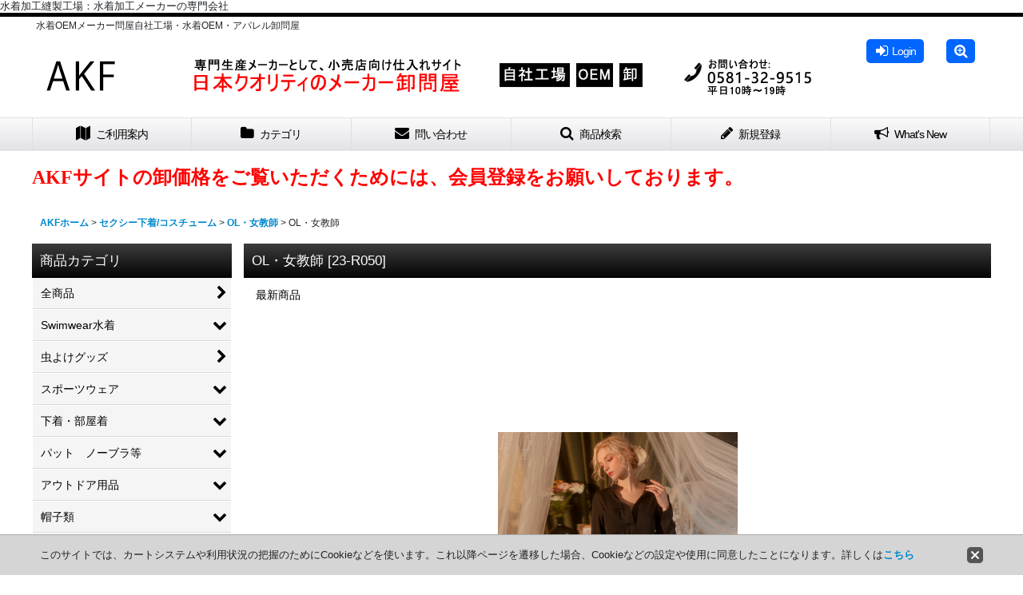

--- FILE ---
content_type: text/html; charset=UTF-8
request_url: https://www.akf-japan.jp/product/42008
body_size: 33942
content:
<!DOCTYPE html><html lang="ja" class="responsive use_hover column_layout wide_layout touch001">
<head prefix="og: http://ogp.me/ns# fb: http://ogp.me/ns/fb# product: http://ogp.me/ns/product#">
    <meta charset="utf-8" />
    <title>OL・女教師 - AKF</title>
    <meta name="keywords" content="水着加工,水着メーカー、水着OEM、水着問屋、水着卸、水着縫製工場" />
    <meta name="description" content="水着メーカー卸・アパレル問屋【水着メーカー：AKF卸専門サイト】。アパレル関連の商品を多数取り扱っております。日本メーカー取り扱いの高品質なものばかりなので安心して取引頂けます。ぜひ一度商品をご覧ください。" />
    <meta name="viewport" content="width=device-width, initial-scale=1.0, user-scalable=yes, viewport-fit=cover" />
    <meta name="format-detection" content="telephone=no" />
    <meta name="apple-touch-fullscreen" content="YES" />
    <meta property="og:url" content="https://www.akf-japan.jp/product/42008" />
    <meta property="og:site_name" content="AKF" />
    <meta property="og:title" content="OL・女教師" />
    <meta property="og:description" content="セット内容：OL・女教師材質:ポリエステルサイズ: S M LS 着丈69CM 肩幅39CM バスト93CMM 着丈70CM 肩幅39CM バスト97CML 着丈71CM 肩幅40CM バスト102C…" />
    <meta property="og:type" content="product" />
    <meta property="og:image" content="https://www.akf-japan.jp/data/asahi-ak/product/20230111_84bd72.jpg" />
    <meta name="twitter:card" content="summary_large_image">
    <meta name="twitter:site" content="@AKFJAPAN">
    <meta name="thumbnail" content="https://www.akf-japan.jp/data/asahi-ak/product/20230111_84bd72.jpg" />
    <link rel="alternate" type="application/rss+xml" title="RSS" href="https://www.akf-japan.jp/rss/rss.php" />
    <link rel="canonical" href="https://www.akf-japan.jp/product/42008" />
    <link href="https://www.akf-japan.jp/res/font/icon_font/ocnkiconf.min.css?v=11" rel="stylesheet">
    <link href="https://www.akf-japan.jp/res/touch001/style/ocnk.min.css?v=72" rel="stylesheet" />
    <link href="https://www.akf-japan.jp/res/touch001/style/template.css?1811011563" rel="stylesheet" />
    <link href="https://www.akf-japan.jp/res/touch001/style/default.css?1522656090" rel="stylesheet" />
    <script src="https://www.akf-japan.jp/res/touch001/js/jquery.min.js?1517808840"></script>
水着加工縫製工場：水着加工メーカーの専門会社
<meta name="google-site-verification" content="_xw-GPlKp5c1N31HoXtvU7QK5WhcZw9JHF_CtXlO0YM" />
<!-- Global site tag (gtag.js) - Google Analytics -->
<script async src="https://www.googletagmanager.com/gtag/js?id=UA-131665544-1"></script>
<script>
  window.dataLayer = window.dataLayer || [];
  function gtag(){dataLayer.push(arguments);}
  gtag('js', new Date());

  gtag('config', 'UA-131665544-1');
</script>
    <link rel="alternate" media="handheld" href="http://asahi-ak.ocnk.net/mobile/product/42008" />
</head>

<body class="detail_page_body category72_detail_page_body category152_detail_page_body" id="detail_page_42008">
<div id="fb-root"></div>
<script>
    (function(d, s, id) {
    var js, fjs = d.getElementsByTagName(s)[0];
    if (d.getElementById(id)) return;
    js = d.createElement(s); js.id = id; js.async = true;js.src = "//connect.facebook.net/ja_JP/sdk.js#xfbml=1&version=v3.1&autoLogAppEvents=1";
        fjs.parentNode.insertBefore(js, fjs);
    }(document, 'script', 'facebook-jssdk'));
</script>
<div id="container" class="jpn_version visitor use_side_menu has_left_side_menu use_lightweight_thumbnail">
<div id="inner_container" class="vertical_stacking">

<div id="main_wrapper" class="stacking_item">

    <header>
        <div id="header_wrapper" class="standard_header">
            <div id="header" class="header">
                <div class="copy center_aligned_copy fix_center">
水着OEMメーカー問屋自社工場・水着OEM・アパレル卸問屋
                </div>
                <div id="header_area" class="fix_center">
                    <div id="inner_header" class="flex_layout flex_j_between flex_nowrap">
                        <div class="header_left menu_opener_box left_menu_opener_box">
<div class="header_nav">
    <ul class="inner_header_nav  flex_layout flex_nowrap inner_header_nav_column1 reset_list_style">
        <li class="header_nav_item wrapped_item h_side_menu_opener flex_layout has_nav_icon" data-type="left">
            <a href="javascript:void(0);" class="nav_btn flex_layout flex_a_center" role="button">
                <div class="nav_text flex_s_center">
                    <i class="fa fa-bars menu_nav_icon" aria-hidden="true"></i>

                    <span class="nav_label"> メニュー</span>
                </div>
            </a>
        </li>
    </ul>
</div>
                        </div>
                        <div class="header_center center_shop_name">
                            <div class="shop_name_box compact_shop_name">
                                <div class="shoplogofree custom_space">
<p><a href="https://www.akf-japan.jp/"><img src="https://www.akf-japan.jp/data/asahi-ak/image/20241226_ab70d7.jpg" alt="" /></a></p>
                                </div>
                            </div>
                        </div>
                        <div class="header_right header_nav_size2">
<div class="header_nav">
    <ul class="inner_header_nav  flex_layout flex_nowrap flex_j_end inner_header_nav_column2 reset_list_style">
        <li class="header_nav_item wrapped_item h_singin flex_layout has_nav_icon">
            <a href="https://www.akf-japan.jp/member-login" class="nav_btn flex_layout flex_a_center secure_link">
                <div class="nav_text flex_s_center">
                    <i class="fa fa-sign-in menu_nav_icon" aria-hidden="true"></i>

                    <span class="nav_label">Login</span>
                </div>
            </a>
        </li>
        <li class="header_nav_item wrapped_item h_menu flex_layout empty_nav_label has_nav_icon" data-type="toggle">
            <a href="javascript:void(0);" class="nav_btn flex_layout flex_a_center" aria-haspopup="true" aria-label=" メニュー" role="button">
                <div class="nav_text flex_s_center">
                    <i class="fa fa-search-plus menu_nav_icon" aria-hidden="true"></i>

                    <span class="nav_label"></span>
                </div>
            </a>
        </li>
    </ul>
</div>
                        </div>
                    </div>
<div class="search_bar hidden_search_bar has_header_right_size2 header_search_bar">
    <div class="inner_search_bar fix_center">
                                    <div class="search form_data" itemscope="itemscope" itemtype="http://schema.org/WebSite">
                                <meta itemprop="url" content="https://www.akf-japan.jp" />
                                <form class="search_form" method="get" action="https://www.akf-japan.jp/product-list" role="search" itemprop="potentialAction" itemscope="itemscope" itemtype="http://schema.org/SearchAction">
                                    <meta itemprop="target" content="https://www.akf-japan.jp/product-list/?keyword={keyword}" />
                                    <input type="hidden" name="search_tmp" value="検索">                                    <input type="search" class="search_box" name="keyword" value="" placeholder="商品検索" itemprop="query-input" />
                                    <span class="global_btn">
                                        <button type="submit" class="searchinput btn_color_common btn_size_small vami" name="Submit" value="検索">
                                            <span class="button_head_space"></span>
                                            <span class="button_text">検索</span>
                                            <span class="button_end_space"></span>
                                        </button>

                                    </span>
                                </form>
                            </div>

        <span class="close_btn_box">
            <a href="javascript:void(0);" class="search_close icon_btn" aria-label="キャンセル" role="button">
                <span class="close_btn"><i class="fa fa-times" aria-hidden="true"></i></span>
            </a>
        </span>
    </div>
</div>
                </div>
            </div>

            <nav class="header_global_nav">
<div class="global_nav column6">
    <ul class="inner_global_nav  flex_layout flex_nowrap fix_center reset_list_style">
        <li class="global_nav_item wrapped_item g_help flex_layout has_nav_icon">
            <a href="https://www.akf-japan.jp/help" class="nav_btn flex_layout flex_a_center">
                <div class="nav_text flex_s_center">
                    <i class="fa fa-map menu_nav_icon" aria-hidden="true"></i>

                    <span class="nav_label">ご利用案内</span>
                </div>
            </a>
        </li>
        <li class="global_nav_item wrapped_item g_category flex_layout has_nav_icon">
            <a href="https://www.akf-japan.jp/category" class="nav_btn flex_layout flex_a_center">
                <div class="nav_text flex_s_center">
                    <i class="fa fa-folder menu_nav_icon" aria-hidden="true"></i>

                    <span class="nav_label">カテゴリ</span>
                </div>
            </a>
        </li>
        <li class="global_nav_item wrapped_item g_contact flex_layout has_nav_icon">
            <a href="https://www.akf-japan.jp/contact" class="nav_btn flex_layout flex_a_center secure_link">
                <div class="nav_text flex_s_center">
                    <i class="fa fa-envelope menu_nav_icon" aria-hidden="true"></i>

                    <span class="nav_label">問い合わせ</span>
                </div>
            </a>
        </li>
        <li class="global_nav_item wrapped_item g_search flex_layout has_nav_icon search_bar_opener">
            <a href="javascript:void(0);" class="nav_btn flex_layout flex_a_center" aria-haspopup="true" role="button">
                <div class="nav_text flex_s_center">
                    <i class="fa fa-search menu_nav_icon" aria-hidden="true"></i>

                    <span class="nav_label">商品検索</span>
                </div>
            </a>
        </li>
        <li class="global_nav_item wrapped_item g_register flex_layout has_nav_icon">
            <a href="https://www.akf-japan.jp/register" class="nav_btn flex_layout flex_a_center secure_link">
                <div class="nav_text flex_s_center">
                    <i class="fa fa-pencil menu_nav_icon" aria-hidden="true"></i>

                    <span class="nav_label">新規登録</span>
                </div>
            </a>
        </li>
        <li class="global_nav_item wrapped_item g_news flex_layout has_nav_icon">
            <a href="https://www.akf-japan.jp/news" class="nav_btn flex_layout flex_a_center">
                <div class="nav_text flex_s_center">
                    <i class="fa fa-bullhorn menu_nav_icon" aria-hidden="true"></i>

                    <span class="nav_label">What&#039;s New</span>
                </div>
            </a>
        </li>
    </ul>
</div>
            </nav>

            <div class="popup_base popup_base_menu fix_center">
                <div class="popup_nav_area popup_primal_menu hidden_nav_area fix_center" aria-hidden="true" aria-expanded="false" role="dialog">
                    <div class="inner_popup_nav_area popup_nav_box fix_center">
                        <div class="upper_popup_nav">
<div class="header_font_setting">
    <div class="font_setting">
        <span class="set_font_title">文字サイズ<span class="colon">:</span></span>
        <span class="set_font_normal"></span><span class="set_font_large"></span>
    </div>
</div>
                        </div>
<div class="popup_nav column1">
    <ul class="inner_popup_nav  flex_layout advanced_flex_wrap padfix reset_list_style" data-inner=".nav_text">
        <li class="popup_nav_item wrapped_item t_home flex_layout has_nav_icon">
            <a href="https://www.akf-japan.jp/" class="nav_btn flex_layout flex_a_center">
                <div class="nav_text flex_s_center">
                    <i class="fa fa-home menu_nav_icon" aria-hidden="true"></i>
                    <i class="fa fa-chevron-right right_side_nav_icon chevron_right_icon" aria-hidden="true"></i>

                    <span class="nav_label">AKFホーム</span>
                </div>
            </a>
        </li>
        <li class="popup_nav_item wrapped_item t_mail flex_layout has_nav_icon">
            <a href="https://www.akf-japan.jp/mail" class="nav_btn flex_layout flex_a_center secure_link">
                <div class="nav_text flex_s_center">
                    <i class="fa fa-paper-plane menu_nav_icon" aria-hidden="true"></i>
                    <i class="fa fa-chevron-right right_side_nav_icon chevron_right_icon" aria-hidden="true"></i>

                    <span class="nav_label">メルマガジン</span>
                </div>
            </a>
        </li>
        <li class="popup_nav_item wrapped_item t_cart flex_layout has_nav_icon">
            <a href="https://www.akf-japan.jp/cart" class="nav_btn flex_layout flex_a_center">
                <div class="nav_text flex_s_center">
                    <i class="fa fa-shopping-cart menu_nav_icon" aria-hidden="true"><span class="cart_qty"></span></i>
                    <i class="fa fa-chevron-right right_side_nav_icon chevron_right_icon" aria-hidden="true"></i>

                    <span class="nav_label">ショッピングカート</span>
                </div>
            </a>
        </li>
        <li class="popup_nav_item wrapped_item t_page2 flex_layout has_nav_icon">
            <a href="https://www.akf-japan.jp/page/2" class="nav_btn flex_layout flex_a_center">
                <div class="nav_text flex_s_center">
                    <i class="fa fa-bell menu_nav_icon" aria-hidden="true"></i>
                    <i class="fa fa-chevron-right right_side_nav_icon chevron_right_icon" aria-hidden="true"></i>

                    <span class="nav_label">OEMについて</span>
                </div>
            </a>
        </li>
        <li class="popup_nav_item wrapped_item t_register flex_layout has_nav_icon">
            <a href="https://www.akf-japan.jp/register" class="nav_btn flex_layout flex_a_center secure_link">
                <div class="nav_text flex_s_center">
                    <i class="fa fa-pencil menu_nav_icon" aria-hidden="true"></i>
                    <i class="fa fa-chevron-right right_side_nav_icon chevron_right_icon" aria-hidden="true"></i>

                    <span class="nav_label">新規登録</span>
                </div>
            </a>
        </li>
        <li class="popup_nav_item wrapped_item t_singin flex_layout has_nav_icon">
            <a href="https://www.akf-japan.jp/member-login" class="nav_btn flex_layout flex_a_center secure_link">
                <div class="nav_text flex_s_center">
                    <i class="fa fa-sign-in menu_nav_icon" aria-hidden="true"></i>
                    <i class="fa fa-chevron-right right_side_nav_icon chevron_right_icon" aria-hidden="true"></i>

                    <span class="nav_label">ログイン</span>
                </div>
            </a>
        </li>
        <li class="popup_nav_item wrapped_item t_search flex_layout has_nav_icon search_bar_opener">
            <a href="javascript:void(0);" class="nav_btn flex_layout flex_a_center" aria-haspopup="true" role="button">
                <div class="nav_text flex_s_center">
                    <i class="fa fa-search menu_nav_icon" aria-hidden="true"></i>
                    <i class="fa fa-chevron-right right_side_nav_icon chevron_right_icon" aria-hidden="true"></i>

                    <span class="nav_label">商品検索</span>
                </div>
            </a>
        </li>
        <li class="popup_nav_item wrapped_item t_category flex_layout has_nav_icon">
            <a href="https://www.akf-japan.jp/category" class="nav_btn flex_layout flex_a_center">
                <div class="nav_text flex_s_center">
                    <i class="fa fa-folder menu_nav_icon" aria-hidden="true"></i>
                    <i class="fa fa-chevron-right right_side_nav_icon chevron_right_icon" aria-hidden="true"></i>

                    <span class="nav_label">商品カテゴリ</span>
                </div>
            </a>
        </li>
        <li class="popup_nav_item wrapped_item item_list_link t_newitem flex_layout has_nav_icon">
            <a href="https://www.akf-japan.jp/new" class="nav_btn flex_layout flex_a_center">
                <div class="nav_text flex_s_center">
                    <i class="fa fa-flag menu_nav_icon" aria-hidden="true"></i>
                    <i class="fa fa-chevron-right right_side_nav_icon chevron_right_icon" aria-hidden="true"></i>

                    <span class="nav_label">新登録商品</span>
                </div>
            </a>
        </li>
        <li class="popup_nav_item wrapped_item t_recommend flex_layout has_nav_icon">
            <a href="https://www.akf-japan.jp/pickup" class="nav_btn flex_layout flex_a_center">
                <div class="nav_text flex_s_center">
                    <i class="fa fa-thumbs-o-up menu_nav_icon" aria-hidden="true"></i>
                    <i class="fa fa-chevron-right right_side_nav_icon chevron_right_icon" aria-hidden="true"></i>

                    <span class="nav_label">おすすめ商品</span>
                </div>
            </a>
        </li>
        <li class="popup_nav_item wrapped_item item_list_link t_ranking flex_layout has_nav_icon">
            <a href="https://www.akf-japan.jp/ranking" class="nav_btn flex_layout flex_a_center">
                <div class="nav_text flex_s_center">
                    <i class="fa fa-trophy menu_nav_icon" aria-hidden="true"></i>
                    <i class="fa fa-chevron-right right_side_nav_icon chevron_right_icon" aria-hidden="true"></i>

                    <span class="nav_label">Ranking</span>
                </div>
            </a>
        </li>
        <li class="popup_nav_item wrapped_item t_info flex_layout has_nav_icon">
            <a href="https://www.akf-japan.jp/info" class="nav_btn flex_layout flex_a_center">
                <div class="nav_text flex_s_center">
                    <i class="fa fa-file-text menu_nav_icon" aria-hidden="true"></i>
                    <i class="fa fa-chevron-right right_side_nav_icon chevron_right_icon" aria-hidden="true"></i>

                    <span class="nav_label">特定商取引法表示</span>
                </div>
            </a>
        </li>
        <li class="popup_nav_item wrapped_item t_page1 flex_layout has_nav_icon">
            <a href="https://www.akf-japan.jp/page/1" class="nav_btn flex_layout flex_a_center">
                <div class="nav_text flex_s_center">
                    <i class="fa fa-bell menu_nav_icon" aria-hidden="true"></i>
                    <i class="fa fa-chevron-right right_side_nav_icon chevron_right_icon" aria-hidden="true"></i>

                    <span class="nav_label">モデル画像の使用 </span>
                </div>
            </a>
        </li>
        <li class="popup_nav_item wrapped_item t_help flex_layout has_nav_icon">
            <a href="https://www.akf-japan.jp/help" class="nav_btn flex_layout flex_a_center">
                <div class="nav_text flex_s_center">
                    <i class="fa fa-map menu_nav_icon" aria-hidden="true"></i>
                    <i class="fa fa-chevron-right right_side_nav_icon chevron_right_icon" aria-hidden="true"></i>

                    <span class="nav_label">ご利用案内</span>
                </div>
            </a>
        </li>
        <li class="popup_nav_item wrapped_item t_contact flex_layout has_nav_icon">
            <a href="https://www.akf-japan.jp/contact" class="nav_btn flex_layout flex_a_center secure_link">
                <div class="nav_text flex_s_center">
                    <i class="fa fa-envelope menu_nav_icon" aria-hidden="true"></i>
                    <i class="fa fa-chevron-right right_side_nav_icon chevron_right_icon" aria-hidden="true"></i>

                    <span class="nav_label">お問い合せ</span>
                </div>
            </a>
        </li>
        <li class="popup_nav_item wrapped_item t_diary flex_layout has_nav_icon">
            <a href="http://akfjapan.co.jp/" class="nav_btn flex_layout flex_a_center" target="_blank">
                <div class="nav_text flex_s_center">
                    <i class="fa fa-pencil-square-o menu_nav_icon" aria-hidden="true"></i>
                    <i class="fa fa-chevron-right right_side_nav_icon chevron_right_icon" aria-hidden="true"></i>

                    <span class="nav_label">AKFJAPAN</span>
                </div>
            </a>
        </li>
    </ul>
</div>
                        <div class="lower_popup_nav">
                        </div>
                        <div class="nav_close_box">
                            <a href="javascript:void(0);" class="nav_close" aria-label="閉じる" role="button"><span class="nav_close_btn"><i class="fa fa-times" aria-hidden="true"></i></span></a>
                        </div>
                        <a class="close_btn_box icon_btn" href="javascript:void(0);" aria-label="閉じる" role="button">
                            <span class="close_btn">
                                <i class="fa fa-times" aria-hidden="true"></i>
                            </span>
                        </a>
                    </div>
                </div>
            </div>

        </div>
    </header>
    <div id="contents_top" class="outer_contents">
        <div class="custom_space inner_outer_contents fix_center" id="inner_contents_top">
<p><span style="color: #ff0000; font-size: x-large;"><strong><span style="font-family: 'MS Mincho'; mso-bidi-font-size: 11.0pt; mso-ascii-theme-font: minor-fareast; mso-fareast-theme-font: minor-fareast; mso-hansi-theme-font: minor-fareast; mso-bidi-font-family: 'Times New Roman'; mso-bidi-theme-font: minor-bidi; mso-ansi-language: EN-US; mso-fareast-language: JA; mso-bidi-language: AR-SA;">AKFサイトの卸価格をご覧いただくためには、会員登録をお願いしております。</span></strong></span></p>
        </div>
    </div>


    <div id="contents" class="layout_2_col standard_contents">

<div class="breadcrumb_area fix_center">
    <ol class="breadcrumb_list" itemscope itemtype="https://schema.org/BreadcrumbList">
        <li class="breadcrumb_nav breadcrumb_nav1" itemprop="itemListElement" itemscope itemtype="https://schema.org/ListItem">
            <a href="https://www.akf-japan.jp/" itemprop="item">
                <span class="breadcrumb_text" itemprop="name">AKFホーム</span>
            </a>
            <meta itemprop="position" content="1">
        </li>
        <li class="breadcrumb_nav breadcrumb_nav2" itemprop="itemListElement" itemscope itemtype="https://schema.org/ListItem">
            <span class="gt">&gt;</span>
            <a href="https://www.akf-japan.jp/product-list/72" itemprop="item" class="item_list_link">
                <span class="breadcrumb_text" itemprop="name">セクシー下着/コスチューム</span>
            </a>
            <meta itemprop="position" content="2">
        </li>
        <li class="breadcrumb_nav breadcrumb_nav3" itemprop="itemListElement" itemscope itemtype="https://schema.org/ListItem">
            <span class="gt">&gt;</span>
            <a href="https://www.akf-japan.jp/product-list/152" itemprop="item" class="item_list_link">
                <span class="breadcrumb_text" itemprop="name">OL・女教師</span>
            </a>
            <meta itemprop="position" content="3">
        </li>
        <li class="breadcrumb_nav" itemprop="itemListElement" itemscope itemtype="https://schema.org/ListItem">
            <span class="gt">&gt;</span>
                <span class="thispage" itemprop="name">OL・女教師</span>
            <meta itemprop="position" content="4">
        </li>
    </ol>
</div>

        <div id="inner_contents" class="clearfix fix_center">
            <div id="maincol">
                <main id="main_container">
                    <div id="inner_main_container">

                        <section>
                            <div class="page_box itemdetail">


                                <div class="page_title">
                                    <h1 class="detail_page_title">
                                        <span class="title_head_space"></span>
                                        <span class="title_text goods_name">OL・女教師</span>
                                        <span class="model_number_info model_number" id="h_m_number"><span class="bracket">[</span><span class="model_number_value">23-R050</span><span class="bracket">]</span></span>
                                        <span class="title_end_space"></span>

                                    </h1>
                                </div>
                                <div class="custom_note">
最新商品
                                </div>


                                <div class="page_contents detail_contents">
                                    <div class="inner_page_contents">

                                        <div class="large_product_info_wrapper">
                                        <div class="main_photo_slide square_photo_slide_600">
                                            <div class="slider slider_box" data-preload-images="false" data-auto-height="true"  data-pagination-selector=".thumbnail_image_link" data-speed="350" data-effect="slide" data-use-breakpoints="false" data-prev-button=".main_photo_button_prev" data-next-button=".main_photo_button_next" data-pagination=".main_photo_pagination">
                                                <div class="inner_slider_box has_outside_controller">
                                                    <div class="swiper-container swiper">
                                                        <ul class="swiper-wrapper photo_gallery">
                                                            <li class="swiper-slide gallery_item">
                                                                <div class="slider_image_box">
                                                                    <a href="https://www.akf-japan.jp/data/asahi-ak/product/20230111_84bd72.jpg" class="gallery_link item_image_box zoom_link square_item_image_box" data-w="800" data-h="800" data-msrc="https://www.akf-japan.jp/data/asahi-ak/product/20230111_84bd72.jpg" data-thumbnail="https://www.akf-japan.jp/data/asahi-ak/_/70726f647563742f32303233303131315f3834626437322e6a706700323330000074006669745f686569676874.jpg">
                                                                        <img src="https://www.akf-japan.jp/data/asahi-ak/product/20230111_84bd72.jpg" class="item_image synchronous_loaded" width="300" height="300" alt="画像1: OL・女教師 (1)" />
                                                                    </a>
                                                                </div>
                                                            </li>
                                                        </ul>
                                                    </div>
                                                </div>
                                            </div>
                                        </div>
                                        <div class="large_product_info_box">
                                        <div class="detail_item_data detail_block_name">
                                            <div class="item_name product_name_inside">
<span class="goods_name">OL・女教師</span>

                                                <span class="model_number_info model_number" id="m_number"><span class="bracket">[</span><span class="model_number_value">23-R050</span><span class="bracket">]</span></span>
                                            </div>
                                        </div>
                                        <div class="detail_item_data detail_block_icon">
                                            <div class="common_icon box_both_ends_space">
                                            </div>
                                        </div>
                                        <div class="detail_item_data detail_section detail_block_price ">
                                            <div class="detail_section box_both_ends_space upper_price_box ">
                                                    <div class="price_section section_box">
                                                        <p class="selling_price">
                                                            <span class="price_label" id="price_label">卸販売価格</span><span class="colon">:</span>
                                                            <span class="figure" id="pricech">会員卸販売価格</span>                                                        </p>
                                                    </div>
                                            </div>
                                        </div>

                                        <div class="detail_item_data detail_block_social">
                                            <div class="detail_section box_both_ends_space social_tool clearfix">
                                                <ul class="flex_layout flex_a_center flex_wrap reset_list_style" data-adjustment="off">
<li class="twitter_detail wrapped_item social_tool_item"><a href="https://twitter.com/share?ref_src=twsrc%5Etfw" class="twitter-share-button" data-show-count="false" data-text="OL・女教師" data-url="https://www.akf-japan.jp/product/42008" data-lang="ja" data-via="AKFJAPAN" target="_blank">Tweet</a><script type="text/javascript" async="async" src="https://platform.twitter.com/widgets.js"></script></li><li class="facebook_detail wrapped_item social_tool_item"><div class="fb-like" data-href="https://www.akf-japan.jp/product/42008" data-action="like" data-layout="button_count" data-size="small" data-share="true"></div></li><li class="line_detail wrapped_item social_tool_item"><script src="https://www.line-website.com/social-plugins/js/thirdparty/loader.min.js" async="async" defer="defer"></script><div class="line-it-button" style="display: none;" data-lang="ja" data-type="share-a"  data-ver="3" data-url="https://www.akf-japan.jp/product/42008" data-color="default" data-size="small"></div></li>                                                </ul>
                                            </div>
                                        </div>
                                        <div class="detail_item_data form_data detail_block_form" id="option">
                                            <form name="productadd" action="https://www.akf-japan.jp/product/42008" id="productadd" method="post" class="product_form edit_form" novalidate="novalidate">
                                                                                                <div class="detail_section box_both_ends_space return">
                                                   <div id="detail_return" class="detail_return_box global_iconleft">
                                                       <a target="_blank" href="https://www.akf-japan.jp/return-policy?popup=1" class="global_link return_policy_link"><i class="fa fa-chevron-right" aria-hidden="true"></i>返品特約に関する重要事項</a>
                                                   </div>
                                                </div>
                                                <div class="detail_section box_both_ends_space add_cart has_favorite_btn">
                                                    <div class="global_btn inquiry_btn">
                                                        <a href="https://www.akf-japan.jp/contact/product/42008" class="secure_link inquiryinput btn_size_large btn_color_common">
                                                            <span class="button_head_space"></span>
                                                            <span class="button_text global_iconleft"><i class="fa fa-envelope" aria-hidden="true"></i>お問い合わせ</span>
                                                            <span class="button_end_space"></span>
                                                        </a>
                                                    </div>
                                                    <div class="global_btn favorite_btn">
                                                        <a href="javascript:void(0);" data-id="42008" class="favoriteinput btn_size_large btn_color_common" role="button">
                                                            <span class="button_head_space"></span>
                                                            <span class="button_text global_iconleft"><i class="fa fa-star" aria-hidden="true"></i>お気に入り登録</span>
                                                            <span class="button_end_space"></span>
                                                        </a>
                                                    </div>
                                                </div>
                                            </form>
                                        </div>
                                        </div>
                                        </div>
                                        <div class="detail_inner_box detail_item_data detail_block_desc">
                                            <div class="detail_desc">
                                <div class="section_title">
                                    <h2>
                                        <span class="title_head_space"></span>
                                        <span class="title_text">商品詳細</span>
                                        <span class="title_end_space"></span>

                                    </h2>
                                </div>

                                                <div class="item_desc_data">
                                                    <div class="item_desc box_both_ends_space">
                                                        <div class="item_desc_text custom_desc">
セット内容：OL・女教師<br />
<br />
材質:ポリエステル<br />
<br />
サイズ: S M L<br />
<br />
S 着丈69CM 肩幅39CM バスト93CM<br />
<br />
M 着丈70CM 肩幅39CM バスト97CM<br />
<br />
L 着丈71CM 肩幅40CM バスト102CM<br />
<p><img src="https://www.akf-japan.jp/data/asahi-ak/product/20230111_f7936a.jpg" /></p><p><img src="https://www.akf-japan.jp/data/asahi-ak/product/20230111_4d45ec.jpg" /></p><p><img src="https://www.akf-japan.jp/data/asahi-ak/product/20230111_86b836.jpg" /></p><p><img src="https://www.akf-japan.jp/data/asahi-ak/product/20230111_fd8291.jpg" /></p><p><img src="https://www.akf-japan.jp/data/asahi-ak/product/20230111_fa2401.jpg" /></p><p><img src="https://www.akf-japan.jp/data/asahi-ak/product/20230111_54edfb.jpg" /></p><p><img src="https://www.akf-japan.jp/data/asahi-ak/product/20230111_c6f76f.jpg" /></p><p><img src="https://www.akf-japan.jp/data/asahi-ak/product/20230111_249109.jpg" /></p><p><img src="https://www.akf-japan.jp/data/asahi-ak/product/20230111_7c64f9.jpg" /></p><p><img src="https://www.akf-japan.jp/data/asahi-ak/product/20230111_ba046e.jpg" /></p>
                                                        </div>
                                                    </div>
                                                </div>
                                            </div>
                                        </div>

                                    </div>
                                </div>

                            </div>
                        </section>

                    </div>
                </main>
            </div>

            <aside id="left_side_col" class="side_col">
                <div class="side_container has_toggle_menu_list">
                    <div class="inner_side_container">
                                                                                                                                                        <section class="side_box category_nav_box side_section">
                            <div class="section_title">
                                <h2>
                                    <span class="title_head_space"></span>
                                    <span class="title_text">商品カテゴリ</span>
                                    <span class="title_end_space"></span>
                                </h2>
                            </div>
                            <div class="side_itemlist_nav category_nav">
                                <ul class="menu_link_list inner_itemlist_nav toggle_menu_list">
                                    <li class="menu_link_item itemlist_nav_item all_items">
                                        <a href="https://www.akf-japan.jp/product-list" class="parental_menu_link item_list_link nav_btn">
                                            <span class="nav_space"></span>
                                            <i class="fa fa-chevron-right right_side_nav_icon chevron_right_icon" aria-hidden="true"></i>
                                            <span class="nav_label">全商品</span>
                                        </a>
                                    </li>
                                    <li class="menu_link_item itemlist_nav_item maincategory60 has_sub_menu">
                                        <a href="javascript:void(0);" class="parental_menu_link item_list_link nav_btn categorylink60 open_sub_menu_link">
                                            <div class="nav_text flex_s_center">
                                                <span class="nav_space"></span>
                                                <i class="fa fa-chevron-down right_side_nav_icon" aria-hidden="true"></i>
                                                <span class="nav_label">
                                                    Swimwear水着
                                                </span>
                                            </div>
                                        </a>
                                        <ul class="sub_menu_link_list" style="display: none;">
                                            <li class="all_sub_category all_items">
                                                <a href="https://www.akf-japan.jp/product-list/60" class="sub_menu_link itemlist_nav_item item_list_link nav_btn">
                                                    <span class="nav_space"></span>
                                                    <i class="fa fa-chevron-right right_side_nav_icon chevron_right_icon" aria-hidden="true"></i>
                                                    <span class="nav_label">
                                                        全商品 (Swimwear水着)
                                                    </span>
                                                </a>
                                            </li>

                                            <li class="sub_menu_link_item subcategory296">
                                                <a href="https://www.akf-japan.jp/product-list/296" class="sub_menu_link itemlist_nav_item item_list_link nav_btn subcategorylink296">
                                                    <span class="nav_space"></span>
                                                    <i class="fa fa-chevron-right right_side_nav_icon chevron_right_icon" aria-hidden="true"></i>
                                                    <span class="nav_label">
                                                        School学校水着
                                                    </span>
                                                </a>
                                            </li>
                                            <li class="sub_menu_link_item subcategory115">
                                                <a href="https://www.akf-japan.jp/product-list/115" class="sub_menu_link itemlist_nav_item item_list_link nav_btn subcategorylink115">
                                                    <span class="nav_space"></span>
                                                    <i class="fa fa-chevron-right right_side_nav_icon chevron_right_icon" aria-hidden="true"></i>
                                                    <span class="nav_label">
                                                        KIDSキッズ水着
                                                    </span>
                                                </a>
                                            </li>
                                            <li class="sub_menu_link_item subcategory214">
                                                <a href="https://www.akf-japan.jp/product-list/214" class="sub_menu_link itemlist_nav_item item_list_link nav_btn subcategorylink214">
                                                    <span class="nav_space"></span>
                                                    <i class="fa fa-chevron-right right_side_nav_icon chevron_right_icon" aria-hidden="true"></i>
                                                    <span class="nav_label">
                                                        Fitness運動系水着
                                                    </span>
                                                </a>
                                            </li>
                                            <li class="sub_menu_link_item subcategory97">
                                                <a href="https://www.akf-japan.jp/product-list/97" class="sub_menu_link itemlist_nav_item item_list_link nav_btn subcategorylink97">
                                                    <span class="nav_space"></span>
                                                    <i class="fa fa-chevron-right right_side_nav_icon chevron_right_icon" aria-hidden="true"></i>
                                                    <span class="nav_label">
                                                        体型カバー水着
                                                    </span>
                                                </a>
                                            </li>
                                            <li class="sub_menu_link_item subcategory178">
                                                <a href="https://www.akf-japan.jp/product-list/178" class="sub_menu_link itemlist_nav_item item_list_link nav_btn subcategorylink178">
                                                    <span class="nav_space"></span>
                                                    <i class="fa fa-chevron-right right_side_nav_icon chevron_right_icon" aria-hidden="true"></i>
                                                    <span class="nav_label">
                                                        ラッシュガード
                                                    </span>
                                                </a>
                                            </li>
                                            <li class="sub_menu_link_item subcategory206">
                                                <a href="https://www.akf-japan.jp/product-list/206" class="sub_menu_link itemlist_nav_item item_list_link nav_btn subcategorylink206">
                                                    <span class="nav_space"></span>
                                                    <i class="fa fa-chevron-right right_side_nav_icon chevron_right_icon" aria-hidden="true"></i>
                                                    <span class="nav_label">
                                                        水着用インナー
                                                    </span>
                                                </a>
                                            </li>
                                            <li class="sub_menu_link_item subcategory109">
                                                <a href="https://www.akf-japan.jp/product-list/109" class="sub_menu_link itemlist_nav_item item_list_link nav_btn subcategorylink109">
                                                    <span class="nav_space"></span>
                                                    <i class="fa fa-chevron-right right_side_nav_icon chevron_right_icon" aria-hidden="true"></i>
                                                    <span class="nav_label">
                                                        メンズ水着（男）
                                                    </span>
                                                </a>
                                            </li>
                                            <li class="sub_menu_link_item subcategory347">
                                                <a href="https://www.akf-japan.jp/product-list/347" class="sub_menu_link itemlist_nav_item item_list_link nav_btn subcategorylink347">
                                                    <span class="nav_space"></span>
                                                    <i class="fa fa-chevron-right right_side_nav_icon chevron_right_icon" aria-hidden="true"></i>
                                                    <span class="nav_label">
                                                        モノキニ水着
                                                    </span>
                                                </a>
                                            </li>
                                            <li class="sub_menu_link_item subcategory98">
                                                <a href="https://www.akf-japan.jp/product-list/98" class="sub_menu_link itemlist_nav_item item_list_link nav_btn subcategorylink98">
                                                    <span class="nav_space"></span>
                                                    <i class="fa fa-chevron-right right_side_nav_icon chevron_right_icon" aria-hidden="true"></i>
                                                    <span class="nav_label">
                                                        BikiniSet水着
                                                    </span>
                                                </a>
                                            </li>
                                            <li class="sub_menu_link_item subcategory96">
                                                <a href="https://www.akf-japan.jp/product-list/96" class="sub_menu_link itemlist_nav_item item_list_link nav_btn subcategorylink96">
                                                    <span class="nav_space"></span>
                                                    <i class="fa fa-chevron-right right_side_nav_icon chevron_right_icon" aria-hidden="true"></i>
                                                    <span class="nav_label">
                                                        3点セット水着
                                                    </span>
                                                </a>
                                            </li>
                                            <li class="sub_menu_link_item subcategory79">
                                                <a href="https://www.akf-japan.jp/product-list/79" class="sub_menu_link itemlist_nav_item item_list_link nav_btn subcategorylink79">
                                                    <span class="nav_space"></span>
                                                    <i class="fa fa-chevron-right right_side_nav_icon chevron_right_icon" aria-hidden="true"></i>
                                                    <span class="nav_label">
                                                        ハーフパンツ
                                                    </span>
                                                </a>
                                            </li>
                                            <li class="sub_menu_link_item subcategory373">
                                                <a href="https://www.akf-japan.jp/product-list/373" class="sub_menu_link itemlist_nav_item item_list_link nav_btn subcategorylink373">
                                                    <span class="nav_space"></span>
                                                    <i class="fa fa-chevron-right right_side_nav_icon chevron_right_icon" aria-hidden="true"></i>
                                                    <span class="nav_label">
                                                        ウェットスーツ
                                                    </span>
                                                </a>
                                            </li>
                                            <li class="sub_menu_link_item subcategory315">
                                                <a href="https://www.akf-japan.jp/product-list/315" class="sub_menu_link itemlist_nav_item item_list_link nav_btn subcategorylink315">
                                                    <span class="nav_space"></span>
                                                    <i class="fa fa-chevron-right right_side_nav_icon chevron_right_icon" aria-hidden="true"></i>
                                                    <span class="nav_label">
                                                        体型カバーウェア
                                                    </span>
                                                </a>
                                            </li>
                                            <li class="sub_menu_link_item subcategory314">
                                                <a href="https://www.akf-japan.jp/product-list/314" class="sub_menu_link itemlist_nav_item item_list_link nav_btn subcategorylink314">
                                                    <span class="nav_space"></span>
                                                    <i class="fa fa-chevron-right right_side_nav_icon chevron_right_icon" aria-hidden="true"></i>
                                                    <span class="nav_label">
                                                        ビーチタオル
                                                    </span>
                                                </a>
                                            </li>
                                            <li class="sub_menu_link_item subcategory264">
                                                <a href="https://www.akf-japan.jp/product-list/264" class="sub_menu_link itemlist_nav_item item_list_link nav_btn subcategorylink264">
                                                    <span class="nav_space"></span>
                                                    <i class="fa fa-chevron-right right_side_nav_icon chevron_right_icon" aria-hidden="true"></i>
                                                    <span class="nav_label">
                                                        花びらビキニ
                                                    </span>
                                                </a>
                                            </li>
                                            <li class="sub_menu_link_item subcategory100">
                                                <a href="https://www.akf-japan.jp/product-list/100" class="sub_menu_link itemlist_nav_item item_list_link nav_btn subcategorylink100">
                                                    <span class="nav_space"></span>
                                                    <i class="fa fa-chevron-right right_side_nav_icon chevron_right_icon" aria-hidden="true"></i>
                                                    <span class="nav_label">
                                                        ピーチワンピース
                                                    </span>
                                                </a>
                                            </li>
                                            <li class="sub_menu_link_item subcategory78">
                                                <a href="https://www.akf-japan.jp/product-list/78" class="sub_menu_link itemlist_nav_item item_list_link nav_btn subcategorylink78">
                                                    <span class="nav_space"></span>
                                                    <i class="fa fa-chevron-right right_side_nav_icon chevron_right_icon" aria-hidden="true"></i>
                                                    <span class="nav_label">
                                                        パレオ
                                                    </span>
                                                </a>
                                            </li>
                                            <li class="sub_menu_link_item subcategory261">
                                                <a href="https://www.akf-japan.jp/product-list/261" class="sub_menu_link itemlist_nav_item item_list_link nav_btn subcategorylink261">
                                                    <span class="nav_space"></span>
                                                    <i class="fa fa-chevron-right right_side_nav_icon chevron_right_icon" aria-hidden="true"></i>
                                                    <span class="nav_label">
                                                        水泳ゴーグル
                                                    </span>
                                                </a>
                                            </li>
                                            <li class="sub_menu_link_item subcategory317">
                                                <a href="https://www.akf-japan.jp/product-list/317" class="sub_menu_link itemlist_nav_item item_list_link nav_btn subcategorylink317">
                                                    <span class="nav_space"></span>
                                                    <i class="fa fa-chevron-right right_side_nav_icon chevron_right_icon" aria-hidden="true"></i>
                                                    <span class="nav_label">
                                                        水泳キャップ
                                                    </span>
                                                </a>
                                            </li>
                                            <li class="sub_menu_link_item subcategory316">
                                                <a href="https://www.akf-japan.jp/product-list/316" class="sub_menu_link itemlist_nav_item item_list_link nav_btn subcategorylink316">
                                                    <span class="nav_space"></span>
                                                    <i class="fa fa-chevron-right right_side_nav_icon chevron_right_icon" aria-hidden="true"></i>
                                                    <span class="nav_label">
                                                        浮き輪
                                                    </span>
                                                </a>
                                            </li>
                                            <li class="sub_menu_link_item subcategory292">
                                                <a href="https://www.akf-japan.jp/product-list/292" class="sub_menu_link itemlist_nav_item item_list_link nav_btn subcategorylink292">
                                                    <span class="nav_space"></span>
                                                    <i class="fa fa-chevron-right right_side_nav_icon chevron_right_icon" aria-hidden="true"></i>
                                                    <span class="nav_label">
                                                        花冠
                                                    </span>
                                                </a>
                                            </li>
                                            <li class="sub_menu_link_item subcategory262">
                                                <a href="https://www.akf-japan.jp/product-list/262" class="sub_menu_link itemlist_nav_item item_list_link nav_btn subcategorylink262">
                                                    <span class="nav_space"></span>
                                                    <i class="fa fa-chevron-right right_side_nav_icon chevron_right_icon" aria-hidden="true"></i>
                                                    <span class="nav_label">
                                                        水泳関連商品
                                                    </span>
                                                </a>
                                            </li>
                                            <li class="sub_menu_link_item subcategory265">
                                                <a href="https://www.akf-japan.jp/product-list/265" class="sub_menu_link itemlist_nav_item item_list_link nav_btn subcategorylink265">
                                                    <span class="nav_space"></span>
                                                    <i class="fa fa-chevron-right right_side_nav_icon chevron_right_icon" aria-hidden="true"></i>
                                                    <span class="nav_label">
                                                        ビジューチャーム
                                                    </span>
                                                </a>
                                            </li>
                                            <li class="sub_menu_link_item subcategory326">
                                                <a href="https://www.akf-japan.jp/product-list/326" class="sub_menu_link itemlist_nav_item item_list_link nav_btn subcategorylink326">
                                                    <span class="nav_space"></span>
                                                    <i class="fa fa-chevron-right right_side_nav_icon chevron_right_icon" aria-hidden="true"></i>
                                                    <span class="nav_label">
                                                        ピーチバック
                                                    </span>
                                                </a>
                                            </li>
                                            <li class="sub_menu_link_item subcategory382">
                                                <a href="https://www.akf-japan.jp/product-list/382" class="sub_menu_link itemlist_nav_item item_list_link nav_btn subcategorylink382">
                                                    <span class="nav_space"></span>
                                                    <i class="fa fa-chevron-right right_side_nav_icon chevron_right_icon" aria-hidden="true"></i>
                                                    <span class="nav_label">
                                                        体型カバー５点セット
                                                    </span>
                                                </a>
                                            </li>
                                        </ul>
                                    </li>
                                    <li class="menu_link_item itemlist_nav_item maincategory257">
                                        <a href="https://www.akf-japan.jp/product-list/257" class="parental_menu_link item_list_link nav_btn categorylink257">
                                            <div class="nav_text flex_s_center">
                                                <span class="nav_space"></span>
                                                <i class="fa fa-chevron-right right_side_nav_icon chevron_right_icon" aria-hidden="true"></i>
                                                <span class="nav_label">
                                                    虫よけグッズ
                                                </span>
                                            </div>
                                        </a>
                                    </li>
                                    <li class="menu_link_item itemlist_nav_item maincategory251 has_sub_menu">
                                        <a href="javascript:void(0);" class="parental_menu_link item_list_link nav_btn categorylink251 open_sub_menu_link">
                                            <div class="nav_text flex_s_center">
                                                <span class="nav_space"></span>
                                                <i class="fa fa-chevron-down right_side_nav_icon" aria-hidden="true"></i>
                                                <span class="nav_label">
                                                    スポーツウェア
                                                </span>
                                            </div>
                                        </a>
                                        <ul class="sub_menu_link_list" style="display: none;">
                                            <li class="all_sub_category all_items">
                                                <a href="https://www.akf-japan.jp/product-list/251" class="sub_menu_link itemlist_nav_item item_list_link nav_btn">
                                                    <span class="nav_space"></span>
                                                    <i class="fa fa-chevron-right right_side_nav_icon chevron_right_icon" aria-hidden="true"></i>
                                                    <span class="nav_label">
                                                        全商品 (スポーツウェア)
                                                    </span>
                                                </a>
                                            </li>

                                            <li class="sub_menu_link_item subcategory342">
                                                <a href="https://www.akf-japan.jp/product-list/342" class="sub_menu_link itemlist_nav_item item_list_link nav_btn subcategorylink342">
                                                    <span class="nav_space"></span>
                                                    <i class="fa fa-chevron-right right_side_nav_icon chevron_right_icon" aria-hidden="true"></i>
                                                    <span class="nav_label">
                                                        ヨガトップスのみ
                                                    </span>
                                                </a>
                                            </li>
                                            <li class="sub_menu_link_item subcategory343">
                                                <a href="https://www.akf-japan.jp/product-list/343" class="sub_menu_link itemlist_nav_item item_list_link nav_btn subcategorylink343">
                                                    <span class="nav_space"></span>
                                                    <i class="fa fa-chevron-right right_side_nav_icon chevron_right_icon" aria-hidden="true"></i>
                                                    <span class="nav_label">
                                                        ヨガボトムのみ
                                                    </span>
                                                </a>
                                            </li>
                                            <li class="sub_menu_link_item subcategory253">
                                                <a href="https://www.akf-japan.jp/product-list/253" class="sub_menu_link itemlist_nav_item item_list_link nav_btn subcategorylink253">
                                                    <span class="nav_space"></span>
                                                    <i class="fa fa-chevron-right right_side_nav_icon chevron_right_icon" aria-hidden="true"></i>
                                                    <span class="nav_label">
                                                        ヨガウェアセット
                                                    </span>
                                                </a>
                                            </li>
                                            <li class="sub_menu_link_item subcategory344">
                                                <a href="https://www.akf-japan.jp/product-list/344" class="sub_menu_link itemlist_nav_item item_list_link nav_btn subcategorylink344">
                                                    <span class="nav_space"></span>
                                                    <i class="fa fa-chevron-right right_side_nav_icon chevron_right_icon" aria-hidden="true"></i>
                                                    <span class="nav_label">
                                                        ヨガ関連用品
                                                    </span>
                                                </a>
                                            </li>
                                            <li class="sub_menu_link_item subcategory352">
                                                <a href="https://www.akf-japan.jp/product-list/352" class="sub_menu_link itemlist_nav_item item_list_link nav_btn subcategorylink352">
                                                    <span class="nav_space"></span>
                                                    <i class="fa fa-chevron-right right_side_nav_icon chevron_right_icon" aria-hidden="true"></i>
                                                    <span class="nav_label">
                                                        ダンスウェア
                                                    </span>
                                                </a>
                                            </li>
                                            <li class="sub_menu_link_item subcategory364">
                                                <a href="https://www.akf-japan.jp/product-list/364" class="sub_menu_link itemlist_nav_item item_list_link nav_btn subcategorylink364">
                                                    <span class="nav_space"></span>
                                                    <i class="fa fa-chevron-right right_side_nav_icon chevron_right_icon" aria-hidden="true"></i>
                                                    <span class="nav_label">
                                                        スキー/スノボー関連
                                                    </span>
                                                </a>
                                            </li>
                                            <li class="sub_menu_link_item subcategory365">
                                                <a href="https://www.akf-japan.jp/product-list/365" class="sub_menu_link itemlist_nav_item item_list_link nav_btn subcategorylink365">
                                                    <span class="nav_space"></span>
                                                    <i class="fa fa-chevron-right right_side_nav_icon chevron_right_icon" aria-hidden="true"></i>
                                                    <span class="nav_label">
                                                        ヨガウェア自社生産
                                                    </span>
                                                </a>
                                            </li>
                                            <li class="sub_menu_link_item subcategory366">
                                                <a href="https://www.akf-japan.jp/product-list/366" class="sub_menu_link itemlist_nav_item item_list_link nav_btn subcategorylink366">
                                                    <span class="nav_space"></span>
                                                    <i class="fa fa-chevron-right right_side_nav_icon chevron_right_icon" aria-hidden="true"></i>
                                                    <span class="nav_label">
                                                        シームレスウェア
                                                    </span>
                                                </a>
                                            </li>
                                            <li class="sub_menu_link_item subcategory369">
                                                <a href="https://www.akf-japan.jp/product-list/369" class="sub_menu_link itemlist_nav_item item_list_link nav_btn subcategorylink369">
                                                    <span class="nav_space"></span>
                                                    <i class="fa fa-chevron-right right_side_nav_icon chevron_right_icon" aria-hidden="true"></i>
                                                    <span class="nav_label">
                                                        KIDS子供用
                                                    </span>
                                                </a>
                                            </li>
                                            <li class="sub_menu_link_item subcategory370">
                                                <a href="https://www.akf-japan.jp/product-list/370" class="sub_menu_link itemlist_nav_item item_list_link nav_btn subcategorylink370">
                                                    <span class="nav_space"></span>
                                                    <i class="fa fa-chevron-right right_side_nav_icon chevron_right_icon" aria-hidden="true"></i>
                                                    <span class="nav_label">
                                                        メンズトップス
                                                    </span>
                                                </a>
                                            </li>
                                            <li class="sub_menu_link_item subcategory371">
                                                <a href="https://www.akf-japan.jp/product-list/371" class="sub_menu_link itemlist_nav_item item_list_link nav_btn subcategorylink371">
                                                    <span class="nav_space"></span>
                                                    <i class="fa fa-chevron-right right_side_nav_icon chevron_right_icon" aria-hidden="true"></i>
                                                    <span class="nav_label">
                                                        メンズボトム
                                                    </span>
                                                </a>
                                            </li>
                                        </ul>
                                    </li>
                                    <li class="menu_link_item itemlist_nav_item maincategory12 has_sub_menu">
                                        <a href="javascript:void(0);" class="parental_menu_link item_list_link nav_btn categorylink12 open_sub_menu_link">
                                            <div class="nav_text flex_s_center">
                                                <span class="nav_space"></span>
                                                <i class="fa fa-chevron-down right_side_nav_icon" aria-hidden="true"></i>
                                                <span class="nav_label">
                                                    下着・部屋着
                                                </span>
                                            </div>
                                        </a>
                                        <ul class="sub_menu_link_list" style="display: none;">
                                            <li class="all_sub_category all_items">
                                                <a href="https://www.akf-japan.jp/product-list/12" class="sub_menu_link itemlist_nav_item item_list_link nav_btn">
                                                    <span class="nav_space"></span>
                                                    <i class="fa fa-chevron-right right_side_nav_icon chevron_right_icon" aria-hidden="true"></i>
                                                    <span class="nav_label">
                                                        全商品 (下着・部屋着)
                                                    </span>
                                                </a>
                                            </li>

                                            <li class="sub_menu_link_item subcategory269">
                                                <a href="https://www.akf-japan.jp/product-list/269" class="sub_menu_link itemlist_nav_item item_list_link nav_btn subcategorylink269">
                                                    <span class="nav_space"></span>
                                                    <i class="fa fa-chevron-right right_side_nav_icon chevron_right_icon" aria-hidden="true"></i>
                                                    <span class="nav_label">
                                                        モコモコルームウェア
                                                    </span>
                                                </a>
                                            </li>
                                            <li class="sub_menu_link_item subcategory320">
                                                <a href="https://www.akf-japan.jp/product-list/320" class="sub_menu_link itemlist_nav_item item_list_link nav_btn subcategorylink320">
                                                    <span class="nav_space"></span>
                                                    <i class="fa fa-chevron-right right_side_nav_icon chevron_right_icon" aria-hidden="true"></i>
                                                    <span class="nav_label">
                                                        子供用ルームウェア
                                                    </span>
                                                </a>
                                            </li>
                                            <li class="sub_menu_link_item subcategory117">
                                                <a href="https://www.akf-japan.jp/product-list/117" class="sub_menu_link itemlist_nav_item item_list_link nav_btn subcategorylink117">
                                                    <span class="nav_space"></span>
                                                    <i class="fa fa-chevron-right right_side_nav_icon chevron_right_icon" aria-hidden="true"></i>
                                                    <span class="nav_label">
                                                        薄着ルームウェア
                                                    </span>
                                                </a>
                                            </li>
                                            <li class="sub_menu_link_item subcategory300">
                                                <a href="https://www.akf-japan.jp/product-list/300" class="sub_menu_link itemlist_nav_item item_list_link nav_btn subcategorylink300">
                                                    <span class="nav_space"></span>
                                                    <i class="fa fa-chevron-right right_side_nav_icon chevron_right_icon" aria-hidden="true"></i>
                                                    <span class="nav_label">
                                                        ブラー上下セット
                                                    </span>
                                                </a>
                                            </li>
                                            <li class="sub_menu_link_item subcategory267">
                                                <a href="https://www.akf-japan.jp/product-list/267" class="sub_menu_link itemlist_nav_item item_list_link nav_btn subcategorylink267">
                                                    <span class="nav_space"></span>
                                                    <i class="fa fa-chevron-right right_side_nav_icon chevron_right_icon" aria-hidden="true"></i>
                                                    <span class="nav_label">
                                                        保暖部屋着
                                                    </span>
                                                </a>
                                            </li>
                                            <li class="sub_menu_link_item subcategory168">
                                                <a href="https://www.akf-japan.jp/product-list/168" class="sub_menu_link itemlist_nav_item item_list_link nav_btn subcategorylink168">
                                                    <span class="nav_space"></span>
                                                    <i class="fa fa-chevron-right right_side_nav_icon chevron_right_icon" aria-hidden="true"></i>
                                                    <span class="nav_label">
                                                        単品ブラジャー 
                                                    </span>
                                                </a>
                                            </li>
                                            <li class="sub_menu_link_item subcategory110">
                                                <a href="https://www.akf-japan.jp/product-list/110" class="sub_menu_link itemlist_nav_item item_list_link nav_btn subcategorylink110">
                                                    <span class="nav_space"></span>
                                                    <i class="fa fa-chevron-right right_side_nav_icon chevron_right_icon" aria-hidden="true"></i>
                                                    <span class="nav_label">
                                                        インナー
                                                    </span>
                                                </a>
                                            </li>
                                            <li class="sub_menu_link_item subcategory201">
                                                <a href="https://www.akf-japan.jp/product-list/201" class="sub_menu_link itemlist_nav_item item_list_link nav_btn subcategorylink201">
                                                    <span class="nav_space"></span>
                                                    <i class="fa fa-chevron-right right_side_nav_icon chevron_right_icon" aria-hidden="true"></i>
                                                    <span class="nav_label">
                                                        ガードル
                                                    </span>
                                                </a>
                                            </li>
                                            <li class="sub_menu_link_item subcategory205">
                                                <a href="https://www.akf-japan.jp/product-list/205" class="sub_menu_link itemlist_nav_item item_list_link nav_btn subcategorylink205">
                                                    <span class="nav_space"></span>
                                                    <i class="fa fa-chevron-right right_side_nav_icon chevron_right_icon" aria-hidden="true"></i>
                                                    <span class="nav_label">
                                                        サニタリー
                                                    </span>
                                                </a>
                                            </li>
                                        </ul>
                                    </li>
                                    <li class="menu_link_item itemlist_nav_item maincategory17 has_sub_menu">
                                        <a href="javascript:void(0);" class="parental_menu_link item_list_link nav_btn categorylink17 open_sub_menu_link">
                                            <div class="nav_text flex_s_center">
                                                <span class="nav_space"></span>
                                                <i class="fa fa-chevron-down right_side_nav_icon" aria-hidden="true"></i>
                                                <span class="nav_label">
                                                    パット　ノーブラ等
                                                </span>
                                            </div>
                                        </a>
                                        <ul class="sub_menu_link_list" style="display: none;">
                                            <li class="all_sub_category all_items">
                                                <a href="https://www.akf-japan.jp/product-list/17" class="sub_menu_link itemlist_nav_item item_list_link nav_btn">
                                                    <span class="nav_space"></span>
                                                    <i class="fa fa-chevron-right right_side_nav_icon chevron_right_icon" aria-hidden="true"></i>
                                                    <span class="nav_label">
                                                        全商品 (パット　ノーブラ等)
                                                    </span>
                                                </a>
                                            </li>

                                            <li class="sub_menu_link_item subcategory95">
                                                <a href="https://www.akf-japan.jp/product-list/95" class="sub_menu_link itemlist_nav_item item_list_link nav_btn subcategorylink95">
                                                    <span class="nav_space"></span>
                                                    <i class="fa fa-chevron-right right_side_nav_icon chevron_right_icon" aria-hidden="true"></i>
                                                    <span class="nav_label">
                                                        パット類
                                                    </span>
                                                </a>
                                            </li>
                                            <li class="sub_menu_link_item subcategory19">
                                                <a href="https://www.akf-japan.jp/product-list/19" class="sub_menu_link itemlist_nav_item item_list_link nav_btn subcategorylink19">
                                                    <span class="nav_space"></span>
                                                    <i class="fa fa-chevron-right right_side_nav_icon chevron_right_icon" aria-hidden="true"></i>
                                                    <span class="nav_label">
                                                        シリコンブラ
                                                    </span>
                                                </a>
                                            </li>
                                            <li class="sub_menu_link_item subcategory20">
                                                <a href="https://www.akf-japan.jp/product-list/20" class="sub_menu_link itemlist_nav_item item_list_link nav_btn subcategorylink20">
                                                    <span class="nav_space"></span>
                                                    <i class="fa fa-chevron-right right_side_nav_icon chevron_right_icon" aria-hidden="true"></i>
                                                    <span class="nav_label">
                                                        ヌードブラ
                                                    </span>
                                                </a>
                                            </li>
                                            <li class="sub_menu_link_item subcategory127">
                                                <a href="https://www.akf-japan.jp/product-list/127" class="sub_menu_link itemlist_nav_item item_list_link nav_btn subcategorylink127">
                                                    <span class="nav_space"></span>
                                                    <i class="fa fa-chevron-right right_side_nav_icon chevron_right_icon" aria-hidden="true"></i>
                                                    <span class="nav_label">
                                                        ヌード　ブラセット
                                                    </span>
                                                </a>
                                            </li>
                                            <li class="sub_menu_link_item subcategory380">
                                                <a href="https://www.akf-japan.jp/product-list/380" class="sub_menu_link itemlist_nav_item item_list_link nav_btn subcategorylink380">
                                                    <span class="nav_space"></span>
                                                    <i class="fa fa-chevron-right right_side_nav_icon chevron_right_icon" aria-hidden="true"></i>
                                                    <span class="nav_label">
                                                        カップ類
                                                    </span>
                                                </a>
                                            </li>
                                        </ul>
                                    </li>
                                    <li class="menu_link_item itemlist_nav_item maincategory243 has_sub_menu">
                                        <a href="javascript:void(0);" class="parental_menu_link item_list_link nav_btn categorylink243 open_sub_menu_link">
                                            <div class="nav_text flex_s_center">
                                                <span class="nav_space"></span>
                                                <i class="fa fa-chevron-down right_side_nav_icon" aria-hidden="true"></i>
                                                <span class="nav_label">
                                                    アウトドア用品
                                                </span>
                                            </div>
                                        </a>
                                        <ul class="sub_menu_link_list" style="display: none;">
                                            <li class="all_sub_category all_items">
                                                <a href="https://www.akf-japan.jp/product-list/243" class="sub_menu_link itemlist_nav_item item_list_link nav_btn">
                                                    <span class="nav_space"></span>
                                                    <i class="fa fa-chevron-right right_side_nav_icon chevron_right_icon" aria-hidden="true"></i>
                                                    <span class="nav_label">
                                                        全商品 (アウトドア用品)
                                                    </span>
                                                </a>
                                            </li>

                                            <li class="sub_menu_link_item subcategory362">
                                                <a href="https://www.akf-japan.jp/product-list/362" class="sub_menu_link itemlist_nav_item item_list_link nav_btn subcategorylink362">
                                                    <span class="nav_space"></span>
                                                    <i class="fa fa-chevron-right right_side_nav_icon chevron_right_icon" aria-hidden="true"></i>
                                                    <span class="nav_label">
                                                        アウトドア
                                                    </span>
                                                </a>
                                            </li>
                                            <li class="sub_menu_link_item subcategory244">
                                                <a href="https://www.akf-japan.jp/product-list/244" class="sub_menu_link itemlist_nav_item item_list_link nav_btn subcategorylink244">
                                                    <span class="nav_space"></span>
                                                    <i class="fa fa-chevron-right right_side_nav_icon chevron_right_icon" aria-hidden="true"></i>
                                                    <span class="nav_label">
                                                        パーカー雨具
                                                    </span>
                                                </a>
                                            </li>
                                            <li class="sub_menu_link_item subcategory252">
                                                <a href="https://www.akf-japan.jp/product-list/252" class="sub_menu_link itemlist_nav_item item_list_link nav_btn subcategorylink252">
                                                    <span class="nav_space"></span>
                                                    <i class="fa fa-chevron-right right_side_nav_icon chevron_right_icon" aria-hidden="true"></i>
                                                    <span class="nav_label">
                                                        傘・雨具
                                                    </span>
                                                </a>
                                            </li>
                                        </ul>
                                    </li>
                                    <li class="menu_link_item itemlist_nav_item maincategory193 has_sub_menu">
                                        <a href="javascript:void(0);" class="parental_menu_link item_list_link nav_btn categorylink193 open_sub_menu_link">
                                            <div class="nav_text flex_s_center">
                                                <span class="nav_space"></span>
                                                <i class="fa fa-chevron-down right_side_nav_icon" aria-hidden="true"></i>
                                                <span class="nav_label">
                                                    帽子類
                                                </span>
                                            </div>
                                        </a>
                                        <ul class="sub_menu_link_list" style="display: none;">
                                            <li class="all_sub_category all_items">
                                                <a href="https://www.akf-japan.jp/product-list/193" class="sub_menu_link itemlist_nav_item item_list_link nav_btn">
                                                    <span class="nav_space"></span>
                                                    <i class="fa fa-chevron-right right_side_nav_icon chevron_right_icon" aria-hidden="true"></i>
                                                    <span class="nav_label">
                                                        全商品 (帽子類)
                                                    </span>
                                                </a>
                                            </li>

                                            <li class="sub_menu_link_item subcategory195">
                                                <a href="https://www.akf-japan.jp/product-list/195" class="sub_menu_link itemlist_nav_item item_list_link nav_btn subcategorylink195">
                                                    <span class="nav_space"></span>
                                                    <i class="fa fa-chevron-right right_side_nav_icon chevron_right_icon" aria-hidden="true"></i>
                                                    <span class="nav_label">
                                                        カンカン帽
                                                    </span>
                                                </a>
                                            </li>
                                            <li class="sub_menu_link_item subcategory196">
                                                <a href="https://www.akf-japan.jp/product-list/196" class="sub_menu_link itemlist_nav_item item_list_link nav_btn subcategorylink196">
                                                    <span class="nav_space"></span>
                                                    <i class="fa fa-chevron-right right_side_nav_icon chevron_right_icon" aria-hidden="true"></i>
                                                    <span class="nav_label">
                                                        冬帽子
                                                    </span>
                                                </a>
                                            </li>
                                            <li class="sub_menu_link_item subcategory194">
                                                <a href="https://www.akf-japan.jp/product-list/194" class="sub_menu_link itemlist_nav_item item_list_link nav_btn subcategorylink194">
                                                    <span class="nav_space"></span>
                                                    <i class="fa fa-chevron-right right_side_nav_icon chevron_right_icon" aria-hidden="true"></i>
                                                    <span class="nav_label">
                                                        ボールキャップ
                                                    </span>
                                                </a>
                                            </li>
                                            <li class="sub_menu_link_item subcategory270">
                                                <a href="https://www.akf-japan.jp/product-list/270" class="sub_menu_link itemlist_nav_item item_list_link nav_btn subcategorylink270">
                                                    <span class="nav_space"></span>
                                                    <i class="fa fa-chevron-right right_side_nav_icon chevron_right_icon" aria-hidden="true"></i>
                                                    <span class="nav_label">
                                                        子供帽子
                                                    </span>
                                                </a>
                                            </li>
                                        </ul>
                                    </li>
                                    <li class="menu_link_item itemlist_nav_item maincategory197 has_sub_menu">
                                        <a href="javascript:void(0);" class="parental_menu_link item_list_link nav_btn categorylink197 open_sub_menu_link">
                                            <div class="nav_text flex_s_center">
                                                <span class="nav_space"></span>
                                                <i class="fa fa-chevron-down right_side_nav_icon" aria-hidden="true"></i>
                                                <span class="nav_label">
                                                    カバンBAG
                                                </span>
                                            </div>
                                        </a>
                                        <ul class="sub_menu_link_list" style="display: none;">
                                            <li class="all_sub_category all_items">
                                                <a href="https://www.akf-japan.jp/product-list/197" class="sub_menu_link itemlist_nav_item item_list_link nav_btn">
                                                    <span class="nav_space"></span>
                                                    <i class="fa fa-chevron-right right_side_nav_icon chevron_right_icon" aria-hidden="true"></i>
                                                    <span class="nav_label">
                                                        全商品 (カバンBAG)
                                                    </span>
                                                </a>
                                            </li>

                                            <li class="sub_menu_link_item subcategory198">
                                                <a href="https://www.akf-japan.jp/product-list/198" class="sub_menu_link itemlist_nav_item item_list_link nav_btn subcategorylink198">
                                                    <span class="nav_space"></span>
                                                    <i class="fa fa-chevron-right right_side_nav_icon chevron_right_icon" aria-hidden="true"></i>
                                                    <span class="nav_label">
                                                        カゴバック
                                                    </span>
                                                </a>
                                            </li>
                                            <li class="sub_menu_link_item subcategory238">
                                                <a href="https://www.akf-japan.jp/product-list/238" class="sub_menu_link itemlist_nav_item item_list_link nav_btn subcategorylink238">
                                                    <span class="nav_space"></span>
                                                    <i class="fa fa-chevron-right right_side_nav_icon chevron_right_icon" aria-hidden="true"></i>
                                                    <span class="nav_label">
                                                        ランドセル
                                                    </span>
                                                </a>
                                            </li>
                                            <li class="sub_menu_link_item subcategory199">
                                                <a href="https://www.akf-japan.jp/product-list/199" class="sub_menu_link itemlist_nav_item item_list_link nav_btn subcategorylink199">
                                                    <span class="nav_space"></span>
                                                    <i class="fa fa-chevron-right right_side_nav_icon chevron_right_icon" aria-hidden="true"></i>
                                                    <span class="nav_label">
                                                        カバン・ＢＡＧ
                                                    </span>
                                                </a>
                                            </li>
                                            <li class="sub_menu_link_item subcategory268">
                                                <a href="https://www.akf-japan.jp/product-list/268" class="sub_menu_link itemlist_nav_item item_list_link nav_btn subcategorylink268">
                                                    <span class="nav_space"></span>
                                                    <i class="fa fa-chevron-right right_side_nav_icon chevron_right_icon" aria-hidden="true"></i>
                                                    <span class="nav_label">
                                                        パーテイー用
                                                    </span>
                                                </a>
                                            </li>
                                        </ul>
                                    </li>
                                    <li class="menu_link_item itemlist_nav_item maincategory185 has_sub_menu">
                                        <a href="javascript:void(0);" class="parental_menu_link item_list_link nav_btn categorylink185 open_sub_menu_link">
                                            <div class="nav_text flex_s_center">
                                                <span class="nav_space"></span>
                                                <i class="fa fa-chevron-down right_side_nav_icon" aria-hidden="true"></i>
                                                <span class="nav_label">
                                                    靴類
                                                </span>
                                            </div>
                                        </a>
                                        <ul class="sub_menu_link_list" style="display: none;">
                                            <li class="all_sub_category all_items">
                                                <a href="https://www.akf-japan.jp/product-list/185" class="sub_menu_link itemlist_nav_item item_list_link nav_btn">
                                                    <span class="nav_space"></span>
                                                    <i class="fa fa-chevron-right right_side_nav_icon chevron_right_icon" aria-hidden="true"></i>
                                                    <span class="nav_label">
                                                        全商品 (靴類)
                                                    </span>
                                                </a>
                                            </li>

                                            <li class="sub_menu_link_item subcategory187">
                                                <a href="https://www.akf-japan.jp/product-list/187" class="sub_menu_link itemlist_nav_item item_list_link nav_btn subcategorylink187">
                                                    <span class="nav_space"></span>
                                                    <i class="fa fa-chevron-right right_side_nav_icon chevron_right_icon" aria-hidden="true"></i>
                                                    <span class="nav_label">
                                                        サンダル
                                                    </span>
                                                </a>
                                            </li>
                                            <li class="sub_menu_link_item subcategory321">
                                                <a href="https://www.akf-japan.jp/product-list/321" class="sub_menu_link itemlist_nav_item item_list_link nav_btn subcategorylink321">
                                                    <span class="nav_space"></span>
                                                    <i class="fa fa-chevron-right right_side_nav_icon chevron_right_icon" aria-hidden="true"></i>
                                                    <span class="nav_label">
                                                        ファ-サンダル
                                                    </span>
                                                </a>
                                            </li>
                                            <li class="sub_menu_link_item subcategory190">
                                                <a href="https://www.akf-japan.jp/product-list/190" class="sub_menu_link itemlist_nav_item item_list_link nav_btn subcategorylink190">
                                                    <span class="nav_space"></span>
                                                    <i class="fa fa-chevron-right right_side_nav_icon chevron_right_icon" aria-hidden="true"></i>
                                                    <span class="nav_label">
                                                        ブーツ
                                                    </span>
                                                </a>
                                            </li>
                                            <li class="sub_menu_link_item subcategory186">
                                                <a href="https://www.akf-japan.jp/product-list/186" class="sub_menu_link itemlist_nav_item item_list_link nav_btn subcategorylink186">
                                                    <span class="nav_space"></span>
                                                    <i class="fa fa-chevron-right right_side_nav_icon chevron_right_icon" aria-hidden="true"></i>
                                                    <span class="nav_label">
                                                        レインブーツ
                                                    </span>
                                                </a>
                                            </li>
                                            <li class="sub_menu_link_item subcategory242">
                                                <a href="https://www.akf-japan.jp/product-list/242" class="sub_menu_link itemlist_nav_item item_list_link nav_btn subcategorylink242">
                                                    <span class="nav_space"></span>
                                                    <i class="fa fa-chevron-right right_side_nav_icon chevron_right_icon" aria-hidden="true"></i>
                                                    <span class="nav_label">
                                                        ルームシューズ
                                                    </span>
                                                </a>
                                            </li>
                                            <li class="sub_menu_link_item subcategory294">
                                                <a href="https://www.akf-japan.jp/product-list/294" class="sub_menu_link itemlist_nav_item item_list_link nav_btn subcategorylink294">
                                                    <span class="nav_space"></span>
                                                    <i class="fa fa-chevron-right right_side_nav_icon chevron_right_icon" aria-hidden="true"></i>
                                                    <span class="nav_label">
                                                        ムートンブーツ
                                                    </span>
                                                </a>
                                            </li>
                                            <li class="sub_menu_link_item subcategory189">
                                                <a href="https://www.akf-japan.jp/product-list/189" class="sub_menu_link itemlist_nav_item item_list_link nav_btn subcategorylink189">
                                                    <span class="nav_space"></span>
                                                    <i class="fa fa-chevron-right right_side_nav_icon chevron_right_icon" aria-hidden="true"></i>
                                                    <span class="nav_label">
                                                        パンプス
                                                    </span>
                                                </a>
                                            </li>
                                        </ul>
                                    </li>
                                    <li class="menu_link_item itemlist_nav_item maincategory48 has_sub_menu">
                                        <a href="javascript:void(0);" class="parental_menu_link item_list_link nav_btn categorylink48 open_sub_menu_link">
                                            <div class="nav_text flex_s_center">
                                                <span class="nav_space"></span>
                                                <i class="fa fa-chevron-down right_side_nav_icon" aria-hidden="true"></i>
                                                <span class="nav_label">
                                                    サングラス眼鏡
                                                </span>
                                            </div>
                                        </a>
                                        <ul class="sub_menu_link_list" style="display: none;">
                                            <li class="all_sub_category all_items">
                                                <a href="https://www.akf-japan.jp/product-list/48" class="sub_menu_link itemlist_nav_item item_list_link nav_btn">
                                                    <span class="nav_space"></span>
                                                    <i class="fa fa-chevron-right right_side_nav_icon chevron_right_icon" aria-hidden="true"></i>
                                                    <span class="nav_label">
                                                        全商品 (サングラス眼鏡)
                                                    </span>
                                                </a>
                                            </li>

                                            <li class="sub_menu_link_item subcategory138">
                                                <a href="https://www.akf-japan.jp/product-list/138" class="sub_menu_link itemlist_nav_item item_list_link nav_btn subcategorylink138">
                                                    <span class="nav_space"></span>
                                                    <i class="fa fa-chevron-right right_side_nav_icon chevron_right_icon" aria-hidden="true"></i>
                                                    <span class="nav_label">
                                                        サングラス（女）
                                                    </span>
                                                </a>
                                            </li>
                                            <li class="sub_menu_link_item subcategory290">
                                                <a href="https://www.akf-japan.jp/product-list/290" class="sub_menu_link itemlist_nav_item item_list_link nav_btn subcategorylink290">
                                                    <span class="nav_space"></span>
                                                    <i class="fa fa-chevron-right right_side_nav_icon chevron_right_icon" aria-hidden="true"></i>
                                                    <span class="nav_label">
                                                        サングラス（男）
                                                    </span>
                                                </a>
                                            </li>
                                        </ul>
                                    </li>
                                    <li class="menu_link_item itemlist_nav_item maincategory1 has_sub_menu">
                                        <a href="javascript:void(0);" class="parental_menu_link item_list_link nav_btn categorylink1 open_sub_menu_link">
                                            <div class="nav_text flex_s_center">
                                                <span class="nav_space"></span>
                                                <i class="fa fa-chevron-down right_side_nav_icon" aria-hidden="true"></i>
                                                <span class="nav_label">
                                                    パンツ類
                                                </span>
                                            </div>
                                        </a>
                                        <ul class="sub_menu_link_list" style="display: none;">
                                            <li class="all_sub_category all_items">
                                                <a href="https://www.akf-japan.jp/product-list/1" class="sub_menu_link itemlist_nav_item item_list_link nav_btn">
                                                    <span class="nav_space"></span>
                                                    <i class="fa fa-chevron-right right_side_nav_icon chevron_right_icon" aria-hidden="true"></i>
                                                    <span class="nav_label">
                                                        全商品 (パンツ類)
                                                    </span>
                                                </a>
                                            </li>

                                            <li class="sub_menu_link_item subcategory65">
                                                <a href="https://www.akf-japan.jp/product-list/65" class="sub_menu_link itemlist_nav_item item_list_link nav_btn subcategorylink65">
                                                    <span class="nav_space"></span>
                                                    <i class="fa fa-chevron-right right_side_nav_icon chevron_right_icon" aria-hidden="true"></i>
                                                    <span class="nav_label">
                                                        女性ショーツ
                                                    </span>
                                                </a>
                                            </li>
                                            <li class="sub_menu_link_item subcategory2">
                                                <a href="https://www.akf-japan.jp/product-list/2" class="sub_menu_link itemlist_nav_item item_list_link nav_btn subcategorylink2">
                                                    <span class="nav_space"></span>
                                                    <i class="fa fa-chevron-right right_side_nav_icon chevron_right_icon" aria-hidden="true"></i>
                                                    <span class="nav_label">
                                                        Tバック
                                                    </span>
                                                </a>
                                            </li>
                                            <li class="sub_menu_link_item subcategory5">
                                                <a href="https://www.akf-japan.jp/product-list/5" class="sub_menu_link itemlist_nav_item item_list_link nav_btn subcategorylink5">
                                                    <span class="nav_space"></span>
                                                    <i class="fa fa-chevron-right right_side_nav_icon chevron_right_icon" aria-hidden="true"></i>
                                                    <span class="nav_label">
                                                        男性インナー
                                                    </span>
                                                </a>
                                            </li>
                                        </ul>
                                    </li>
                                    <li class="menu_link_item itemlist_nav_item maincategory287 has_sub_menu">
                                        <a href="javascript:void(0);" class="parental_menu_link item_list_link nav_btn categorylink287 open_sub_menu_link">
                                            <div class="nav_text flex_s_center">
                                                <span class="nav_space"></span>
                                                <i class="fa fa-chevron-down right_side_nav_icon" aria-hidden="true"></i>
                                                <span class="nav_label">
                                                    クリスマス関連
                                                </span>
                                            </div>
                                        </a>
                                        <ul class="sub_menu_link_list" style="display: none;">
                                            <li class="all_sub_category all_items">
                                                <a href="https://www.akf-japan.jp/product-list/287" class="sub_menu_link itemlist_nav_item item_list_link nav_btn">
                                                    <span class="nav_space"></span>
                                                    <i class="fa fa-chevron-right right_side_nav_icon chevron_right_icon" aria-hidden="true"></i>
                                                    <span class="nav_label">
                                                        全商品 (クリスマス関連)
                                                    </span>
                                                </a>
                                            </li>

                                            <li class="sub_menu_link_item subcategory288">
                                                <a href="https://www.akf-japan.jp/product-list/288" class="sub_menu_link itemlist_nav_item item_list_link nav_btn subcategorylink288">
                                                    <span class="nav_space"></span>
                                                    <i class="fa fa-chevron-right right_side_nav_icon chevron_right_icon" aria-hidden="true"></i>
                                                    <span class="nav_label">
                                                        サンタ衣装
                                                    </span>
                                                </a>
                                            </li>
                                            <li class="sub_menu_link_item subcategory289">
                                                <a href="https://www.akf-japan.jp/product-list/289" class="sub_menu_link itemlist_nav_item item_list_link nav_btn subcategorylink289">
                                                    <span class="nav_space"></span>
                                                    <i class="fa fa-chevron-right right_side_nav_icon chevron_right_icon" aria-hidden="true"></i>
                                                    <span class="nav_label">
                                                        サンタ用品
                                                    </span>
                                                </a>
                                            </li>
                                            <li class="sub_menu_link_item subcategory293">
                                                <a href="https://www.akf-japan.jp/product-list/293" class="sub_menu_link itemlist_nav_item item_list_link nav_btn subcategorylink293">
                                                    <span class="nav_space"></span>
                                                    <i class="fa fa-chevron-right right_side_nav_icon chevron_right_icon" aria-hidden="true"></i>
                                                    <span class="nav_label">
                                                        ツリの木
                                                    </span>
                                                </a>
                                            </li>
                                            <li class="sub_menu_link_item subcategory324">
                                                <a href="https://www.akf-japan.jp/product-list/324" class="sub_menu_link itemlist_nav_item item_list_link nav_btn subcategorylink324">
                                                    <span class="nav_space"></span>
                                                    <i class="fa fa-chevron-right right_side_nav_icon chevron_right_icon" aria-hidden="true"></i>
                                                    <span class="nav_label">
                                                        ペット用
                                                    </span>
                                                </a>
                                            </li>
                                        </ul>
                                    </li>
                                    <li class="menu_link_item itemlist_nav_item maincategory304 has_sub_menu">
                                        <a href="javascript:void(0);" class="parental_menu_link item_list_link nav_btn categorylink304 open_sub_menu_link">
                                            <div class="nav_text flex_s_center">
                                                <span class="nav_space"></span>
                                                <i class="fa fa-chevron-down right_side_nav_icon" aria-hidden="true"></i>
                                                <span class="nav_label">
                                                    Halloweenハロウィン
                                                </span>
                                            </div>
                                        </a>
                                        <ul class="sub_menu_link_list" style="display: none;">
                                            <li class="all_sub_category all_items">
                                                <a href="https://www.akf-japan.jp/product-list/304" class="sub_menu_link itemlist_nav_item item_list_link nav_btn">
                                                    <span class="nav_space"></span>
                                                    <i class="fa fa-chevron-right right_side_nav_icon chevron_right_icon" aria-hidden="true"></i>
                                                    <span class="nav_label">
                                                        全商品 (Halloweenハロウィン)
                                                    </span>
                                                </a>
                                            </li>

                                            <li class="sub_menu_link_item subcategory308">
                                                <a href="https://www.akf-japan.jp/product-list/308" class="sub_menu_link itemlist_nav_item item_list_link nav_btn subcategorylink308">
                                                    <span class="nav_space"></span>
                                                    <i class="fa fa-chevron-right right_side_nav_icon chevron_right_icon" aria-hidden="true"></i>
                                                    <span class="nav_label">
                                                        ハロウィン（女児）
                                                    </span>
                                                </a>
                                            </li>
                                            <li class="sub_menu_link_item subcategory307">
                                                <a href="https://www.akf-japan.jp/product-list/307" class="sub_menu_link itemlist_nav_item item_list_link nav_btn subcategorylink307">
                                                    <span class="nav_space"></span>
                                                    <i class="fa fa-chevron-right right_side_nav_icon chevron_right_icon" aria-hidden="true"></i>
                                                    <span class="nav_label">
                                                        ハロウィン（男児）
                                                    </span>
                                                </a>
                                            </li>
                                            <li class="sub_menu_link_item subcategory318">
                                                <a href="https://www.akf-japan.jp/product-list/318" class="sub_menu_link itemlist_nav_item item_list_link nav_btn subcategorylink318">
                                                    <span class="nav_space"></span>
                                                    <i class="fa fa-chevron-right right_side_nav_icon chevron_right_icon" aria-hidden="true"></i>
                                                    <span class="nav_label">
                                                        ペット関連
                                                    </span>
                                                </a>
                                            </li>
                                            <li class="sub_menu_link_item subcategory309">
                                                <a href="https://www.akf-japan.jp/product-list/309" class="sub_menu_link itemlist_nav_item item_list_link nav_btn subcategorylink309">
                                                    <span class="nav_space"></span>
                                                    <i class="fa fa-chevron-right right_side_nav_icon chevron_right_icon" aria-hidden="true"></i>
                                                    <span class="nav_label">
                                                        ハロウィングッズ
                                                    </span>
                                                </a>
                                            </li>
                                            <li class="sub_menu_link_item subcategory305">
                                                <a href="https://www.akf-japan.jp/product-list/305" class="sub_menu_link itemlist_nav_item item_list_link nav_btn subcategorylink305">
                                                    <span class="nav_space"></span>
                                                    <i class="fa fa-chevron-right right_side_nav_icon chevron_right_icon" aria-hidden="true"></i>
                                                    <span class="nav_label">
                                                        ハロウィン（女）
                                                    </span>
                                                </a>
                                            </li>
                                            <li class="sub_menu_link_item subcategory306">
                                                <a href="https://www.akf-japan.jp/product-list/306" class="sub_menu_link itemlist_nav_item item_list_link nav_btn subcategorylink306">
                                                    <span class="nav_space"></span>
                                                    <i class="fa fa-chevron-right right_side_nav_icon chevron_right_icon" aria-hidden="true"></i>
                                                    <span class="nav_label">
                                                        ハロウィン（男）
                                                    </span>
                                                </a>
                                            </li>
                                        </ul>
                                    </li>
                                    <li class="menu_link_item itemlist_nav_item maincategory72 has_sub_menu">
                                        <a href="javascript:void(0);" class="parental_menu_link item_list_link nav_btn categorylink72 open_sub_menu_link">
                                            <div class="nav_text flex_s_center">
                                                <span class="nav_space"></span>
                                                <i class="fa fa-chevron-down right_side_nav_icon" aria-hidden="true"></i>
                                                <span class="nav_label">
                                                    セクシー下着/コスチューム
                                                </span>
                                            </div>
                                        </a>
                                        <ul class="sub_menu_link_list" style="display: none;">
                                            <li class="all_sub_category all_items">
                                                <a href="https://www.akf-japan.jp/product-list/72" class="sub_menu_link itemlist_nav_item item_list_link nav_btn">
                                                    <span class="nav_space"></span>
                                                    <i class="fa fa-chevron-right right_side_nav_icon chevron_right_icon" aria-hidden="true"></i>
                                                    <span class="nav_label">
                                                        全商品 (セクシー下着/コスチューム)
                                                    </span>
                                                </a>
                                            </li>

                                            <li class="sub_menu_link_item subcategory73">
                                                <a href="https://www.akf-japan.jp/product-list/73" class="sub_menu_link itemlist_nav_item item_list_link nav_btn subcategorylink73">
                                                    <span class="nav_space"></span>
                                                    <i class="fa fa-chevron-right right_side_nav_icon chevron_right_icon" aria-hidden="true"></i>
                                                    <span class="nav_label">
                                                        キャミソール・ベビートール
                                                    </span>
                                                </a>
                                            </li>
                                            <li class="sub_menu_link_item subcategory156">
                                                <a href="https://www.akf-japan.jp/product-list/156" class="sub_menu_link itemlist_nav_item item_list_link nav_btn subcategorylink156">
                                                    <span class="nav_space"></span>
                                                    <i class="fa fa-chevron-right right_side_nav_icon chevron_right_icon" aria-hidden="true"></i>
                                                    <span class="nav_label">
                                                        ボディストッキング
                                                    </span>
                                                </a>
                                            </li>
                                            <li class="sub_menu_link_item subcategory92">
                                                <a href="https://www.akf-japan.jp/product-list/92" class="sub_menu_link itemlist_nav_item item_list_link nav_btn subcategorylink92">
                                                    <span class="nav_space"></span>
                                                    <i class="fa fa-chevron-right right_side_nav_icon chevron_right_icon" aria-hidden="true"></i>
                                                    <span class="nav_label">
                                                        セクシ上下セット
                                                    </span>
                                                </a>
                                            </li>
                                            <li class="sub_menu_link_item subcategory143">
                                                <a href="https://www.akf-japan.jp/product-list/143" class="sub_menu_link itemlist_nav_item item_list_link nav_btn subcategorylink143">
                                                    <span class="nav_space"></span>
                                                    <i class="fa fa-chevron-right right_side_nav_icon chevron_right_icon" aria-hidden="true"></i>
                                                    <span class="nav_label">
                                                        バニーガール
                                                    </span>
                                                </a>
                                            </li>
                                            <li class="sub_menu_link_item subcategory141">
                                                <a href="https://www.akf-japan.jp/product-list/141" class="sub_menu_link itemlist_nav_item item_list_link nav_btn subcategorylink141">
                                                    <span class="nav_space"></span>
                                                    <i class="fa fa-chevron-right right_side_nav_icon chevron_right_icon" aria-hidden="true"></i>
                                                    <span class="nav_label">
                                                        学生セーラー服
                                                    </span>
                                                </a>
                                            </li>
                                            <li class="sub_menu_link_item subcategory153">
                                                <a href="https://www.akf-japan.jp/product-list/153" class="sub_menu_link itemlist_nav_item item_list_link nav_btn subcategorylink153">
                                                    <span class="nav_space"></span>
                                                    <i class="fa fa-chevron-right right_side_nav_icon chevron_right_icon" aria-hidden="true"></i>
                                                    <span class="nav_label">
                                                        婦人警官アーミ
                                                    </span>
                                                </a>
                                            </li>
                                            <li class="sub_menu_link_item subcategory152">
                                                <a href="https://www.akf-japan.jp/product-list/152" class="sub_menu_link itemlist_nav_item item_list_link nav_btn subcategorylink152 nav_on">
                                                    <span class="nav_space"></span>
                                                    <i class="fa fa-chevron-right right_side_nav_icon chevron_right_icon" aria-hidden="true"></i>
                                                    <span class="nav_label">
                                                        OL・女教師
                                                    </span>
                                                </a>
                                            </li>
                                            <li class="sub_menu_link_item subcategory142">
                                                <a href="https://www.akf-japan.jp/product-list/142" class="sub_menu_link itemlist_nav_item item_list_link nav_btn subcategorylink142">
                                                    <span class="nav_space"></span>
                                                    <i class="fa fa-chevron-right right_side_nav_icon chevron_right_icon" aria-hidden="true"></i>
                                                    <span class="nav_label">
                                                        メイド服
                                                    </span>
                                                </a>
                                            </li>
                                            <li class="sub_menu_link_item subcategory83">
                                                <a href="https://www.akf-japan.jp/product-list/83" class="sub_menu_link itemlist_nav_item item_list_link nav_btn subcategorylink83">
                                                    <span class="nav_space"></span>
                                                    <i class="fa fa-chevron-right right_side_nav_icon chevron_right_icon" aria-hidden="true"></i>
                                                    <span class="nav_label">
                                                        SM*皮装
                                                    </span>
                                                </a>
                                            </li>
                                            <li class="sub_menu_link_item subcategory144">
                                                <a href="https://www.akf-japan.jp/product-list/144" class="sub_menu_link itemlist_nav_item item_list_link nav_btn subcategorylink144">
                                                    <span class="nav_space"></span>
                                                    <i class="fa fa-chevron-right right_side_nav_icon chevron_right_icon" aria-hidden="true"></i>
                                                    <span class="nav_label">
                                                        看護婦・ナース
                                                    </span>
                                                </a>
                                            </li>
                                            <li class="sub_menu_link_item subcategory147">
                                                <a href="https://www.akf-japan.jp/product-list/147" class="sub_menu_link itemlist_nav_item item_list_link nav_btn subcategorylink147">
                                                    <span class="nav_space"></span>
                                                    <i class="fa fa-chevron-right right_side_nav_icon chevron_right_icon" aria-hidden="true"></i>
                                                    <span class="nav_label">
                                                        Caスチュワー
                                                    </span>
                                                </a>
                                            </li>
                                            <li class="sub_menu_link_item subcategory150">
                                                <a href="https://www.akf-japan.jp/product-list/150" class="sub_menu_link itemlist_nav_item item_list_link nav_btn subcategorylink150">
                                                    <span class="nav_space"></span>
                                                    <i class="fa fa-chevron-right right_side_nav_icon chevron_right_icon" aria-hidden="true"></i>
                                                    <span class="nav_label">
                                                        レースクイーン・キャンギャル
                                                    </span>
                                                </a>
                                            </li>
                                            <li class="sub_menu_link_item subcategory93">
                                                <a href="https://www.akf-japan.jp/product-list/93" class="sub_menu_link itemlist_nav_item item_list_link nav_btn subcategorylink93">
                                                    <span class="nav_space"></span>
                                                    <i class="fa fa-chevron-right right_side_nav_icon chevron_right_icon" aria-hidden="true"></i>
                                                    <span class="nav_label">
                                                        和服・着物・浴衣
                                                    </span>
                                                </a>
                                            </li>
                                            <li class="sub_menu_link_item subcategory140">
                                                <a href="https://www.akf-japan.jp/product-list/140" class="sub_menu_link itemlist_nav_item item_list_link nav_btn subcategorylink140">
                                                    <span class="nav_space"></span>
                                                    <i class="fa fa-chevron-right right_side_nav_icon chevron_right_icon" aria-hidden="true"></i>
                                                    <span class="nav_label">
                                                        チャイナドレス
                                                    </span>
                                                </a>
                                            </li>
                                            <li class="sub_menu_link_item subcategory151">
                                                <a href="https://www.akf-japan.jp/product-list/151" class="sub_menu_link itemlist_nav_item item_list_link nav_btn subcategorylink151">
                                                    <span class="nav_space"></span>
                                                    <i class="fa fa-chevron-right right_side_nav_icon chevron_right_icon" aria-hidden="true"></i>
                                                    <span class="nav_label">
                                                        ダンス・体操
                                                    </span>
                                                </a>
                                            </li>
                                            <li class="sub_menu_link_item subcategory233">
                                                <a href="https://www.akf-japan.jp/product-list/233" class="sub_menu_link itemlist_nav_item item_list_link nav_btn subcategorylink233">
                                                    <span class="nav_space"></span>
                                                    <i class="fa fa-chevron-right right_side_nav_icon chevron_right_icon" aria-hidden="true"></i>
                                                    <span class="nav_label">
                                                        動物コスチューム
                                                    </span>
                                                </a>
                                            </li>
                                            <li class="sub_menu_link_item subcategory75">
                                                <a href="https://www.akf-japan.jp/product-list/75" class="sub_menu_link itemlist_nav_item item_list_link nav_btn subcategorylink75">
                                                    <span class="nav_space"></span>
                                                    <i class="fa fa-chevron-right right_side_nav_icon chevron_right_icon" aria-hidden="true"></i>
                                                    <span class="nav_label">
                                                        セクシーストキング/タイツ
                                                    </span>
                                                </a>
                                            </li>
                                            <li class="sub_menu_link_item subcategory77">
                                                <a href="https://www.akf-japan.jp/product-list/77" class="sub_menu_link itemlist_nav_item item_list_link nav_btn subcategorylink77">
                                                    <span class="nav_space"></span>
                                                    <i class="fa fa-chevron-right right_side_nav_icon chevron_right_icon" aria-hidden="true"></i>
                                                    <span class="nav_label">
                                                        カーダーベルト
                                                    </span>
                                                </a>
                                            </li>
                                            <li class="sub_menu_link_item subcategory129">
                                                <a href="https://www.akf-japan.jp/product-list/129" class="sub_menu_link itemlist_nav_item item_list_link nav_btn subcategorylink129">
                                                    <span class="nav_space"></span>
                                                    <i class="fa fa-chevron-right right_side_nav_icon chevron_right_icon" aria-hidden="true"></i>
                                                    <span class="nav_label">
                                                        男セクシー
                                                    </span>
                                                </a>
                                            </li>
                                            <li class="sub_menu_link_item subcategory219">
                                                <a href="https://www.akf-japan.jp/product-list/219" class="sub_menu_link itemlist_nav_item item_list_link nav_btn subcategorylink219">
                                                    <span class="nav_space"></span>
                                                    <i class="fa fa-chevron-right right_side_nav_icon chevron_right_icon" aria-hidden="true"></i>
                                                    <span class="nav_label">
                                                        SMグズ
                                                    </span>
                                                </a>
                                            </li>
                                            <li class="sub_menu_link_item subcategory231">
                                                <a href="https://www.akf-japan.jp/product-list/231" class="sub_menu_link itemlist_nav_item item_list_link nav_btn subcategorylink231">
                                                    <span class="nav_space"></span>
                                                    <i class="fa fa-chevron-right right_side_nav_icon chevron_right_icon" aria-hidden="true"></i>
                                                    <span class="nav_label">
                                                        水着BIKINI
                                                    </span>
                                                </a>
                                            </li>
                                            <li class="sub_menu_link_item subcategory295">
                                                <a href="https://www.akf-japan.jp/product-list/295" class="sub_menu_link itemlist_nav_item item_list_link nav_btn subcategorylink295">
                                                    <span class="nav_space"></span>
                                                    <i class="fa fa-chevron-right right_side_nav_icon chevron_right_icon" aria-hidden="true"></i>
                                                    <span class="nav_label">
                                                        アダルトグッツ
                                                    </span>
                                                </a>
                                            </li>
                                            <li class="sub_menu_link_item subcategory368">
                                                <a href="https://www.akf-japan.jp/product-list/368" class="sub_menu_link itemlist_nav_item item_list_link nav_btn subcategorylink368">
                                                    <span class="nav_space"></span>
                                                    <i class="fa fa-chevron-right right_side_nav_icon chevron_right_icon" aria-hidden="true"></i>
                                                    <span class="nav_label">
                                                        Cosplayウィング
                                                    </span>
                                                </a>
                                            </li>
                                        </ul>
                                    </li>
                                    <li class="menu_link_item itemlist_nav_item maincategory112 has_sub_menu">
                                        <a href="javascript:void(0);" class="parental_menu_link item_list_link nav_btn categorylink112 open_sub_menu_link">
                                            <div class="nav_text flex_s_center">
                                                <span class="nav_space"></span>
                                                <i class="fa fa-chevron-down right_side_nav_icon" aria-hidden="true"></i>
                                                <span class="nav_label">
                                                    健康・矯正・美容
                                                </span>
                                            </div>
                                        </a>
                                        <ul class="sub_menu_link_list" style="display: none;">
                                            <li class="all_sub_category all_items">
                                                <a href="https://www.akf-japan.jp/product-list/112" class="sub_menu_link itemlist_nav_item item_list_link nav_btn">
                                                    <span class="nav_space"></span>
                                                    <i class="fa fa-chevron-right right_side_nav_icon chevron_right_icon" aria-hidden="true"></i>
                                                    <span class="nav_label">
                                                        全商品 (健康・矯正・美容)
                                                    </span>
                                                </a>
                                            </li>

                                            <li class="sub_menu_link_item subcategory113">
                                                <a href="https://www.akf-japan.jp/product-list/113" class="sub_menu_link itemlist_nav_item item_list_link nav_btn subcategorylink113">
                                                    <span class="nav_space"></span>
                                                    <i class="fa fa-chevron-right right_side_nav_icon chevron_right_icon" aria-hidden="true"></i>
                                                    <span class="nav_label">
                                                        矯正・美体関連
                                                    </span>
                                                </a>
                                            </li>
                                            <li class="sub_menu_link_item subcategory123">
                                                <a href="https://www.akf-japan.jp/product-list/123" class="sub_menu_link itemlist_nav_item item_list_link nav_btn subcategorylink123">
                                                    <span class="nav_space"></span>
                                                    <i class="fa fa-chevron-right right_side_nav_icon chevron_right_icon" aria-hidden="true"></i>
                                                    <span class="nav_label">
                                                        ファッションマスク
                                                    </span>
                                                </a>
                                            </li>
                                            <li class="sub_menu_link_item subcategory128">
                                                <a href="https://www.akf-japan.jp/product-list/128" class="sub_menu_link itemlist_nav_item item_list_link nav_btn subcategorylink128">
                                                    <span class="nav_space"></span>
                                                    <i class="fa fa-chevron-right right_side_nav_icon chevron_right_icon" aria-hidden="true"></i>
                                                    <span class="nav_label">
                                                        ウイッグ（カツラ）
                                                    </span>
                                                </a>
                                            </li>
                                            <li class="sub_menu_link_item subcategory114">
                                                <a href="https://www.akf-japan.jp/product-list/114" class="sub_menu_link itemlist_nav_item item_list_link nav_btn subcategorylink114">
                                                    <span class="nav_space"></span>
                                                    <i class="fa fa-chevron-right right_side_nav_icon chevron_right_icon" aria-hidden="true"></i>
                                                    <span class="nav_label">
                                                        人気面白グッズ
                                                    </span>
                                                </a>
                                            </li>
                                            <li class="sub_menu_link_item subcategory182">
                                                <a href="https://www.akf-japan.jp/product-list/182" class="sub_menu_link itemlist_nav_item item_list_link nav_btn subcategorylink182">
                                                    <span class="nav_space"></span>
                                                    <i class="fa fa-chevron-right right_side_nav_icon chevron_right_icon" aria-hidden="true"></i>
                                                    <span class="nav_label">
                                                        つけ睫毛
                                                    </span>
                                                </a>
                                            </li>
                                            <li class="sub_menu_link_item subcategory217">
                                                <a href="https://www.akf-japan.jp/product-list/217" class="sub_menu_link itemlist_nav_item item_list_link nav_btn subcategorylink217">
                                                    <span class="nav_space"></span>
                                                    <i class="fa fa-chevron-right right_side_nav_icon chevron_right_icon" aria-hidden="true"></i>
                                                    <span class="nav_label">
                                                        ネイル
                                                    </span>
                                                </a>
                                            </li>
                                        </ul>
                                    </li>
                                    <li class="menu_link_item itemlist_nav_item maincategory165 has_sub_menu">
                                        <a href="javascript:void(0);" class="parental_menu_link item_list_link nav_btn categorylink165 open_sub_menu_link">
                                            <div class="nav_text flex_s_center">
                                                <span class="nav_space"></span>
                                                <i class="fa fa-chevron-down right_side_nav_icon" aria-hidden="true"></i>
                                                <span class="nav_label">
                                                    アニメCOSPLAY
                                                </span>
                                            </div>
                                        </a>
                                        <ul class="sub_menu_link_list" style="display: none;">
                                            <li class="all_sub_category all_items">
                                                <a href="https://www.akf-japan.jp/product-list/165" class="sub_menu_link itemlist_nav_item item_list_link nav_btn">
                                                    <span class="nav_space"></span>
                                                    <i class="fa fa-chevron-right right_side_nav_icon chevron_right_icon" aria-hidden="true"></i>
                                                    <span class="nav_label">
                                                        全商品 (アニメCOSPLAY)
                                                    </span>
                                                </a>
                                            </li>

                                            <li class="sub_menu_link_item subcategory166">
                                                <a href="https://www.akf-japan.jp/product-list/166" class="sub_menu_link itemlist_nav_item item_list_link nav_btn subcategorylink166">
                                                    <span class="nav_space"></span>
                                                    <i class="fa fa-chevron-right right_side_nav_icon chevron_right_icon" aria-hidden="true"></i>
                                                    <span class="nav_label">
                                                        Cosplayウィング
                                                    </span>
                                                </a>
                                            </li>
                                        </ul>
                                    </li>
                                    <li class="menu_link_item itemlist_nav_item maincategory15 has_sub_menu">
                                        <a href="javascript:void(0);" class="parental_menu_link item_list_link nav_btn categorylink15 open_sub_menu_link">
                                            <div class="nav_text flex_s_center">
                                                <span class="nav_space"></span>
                                                <i class="fa fa-chevron-down right_side_nav_icon" aria-hidden="true"></i>
                                                <span class="nav_label">
                                                    レディ-スファッション
                                                </span>
                                            </div>
                                        </a>
                                        <ul class="sub_menu_link_list" style="display: none;">
                                            <li class="all_sub_category all_items">
                                                <a href="https://www.akf-japan.jp/product-list/15" class="sub_menu_link itemlist_nav_item item_list_link nav_btn">
                                                    <span class="nav_space"></span>
                                                    <i class="fa fa-chevron-right right_side_nav_icon chevron_right_icon" aria-hidden="true"></i>
                                                    <span class="nav_label">
                                                        全商品 (レディ-スファッション)
                                                    </span>
                                                </a>
                                            </li>

                                            <li class="sub_menu_link_item subcategory16">
                                                <a href="https://www.akf-japan.jp/product-list/16" class="sub_menu_link itemlist_nav_item item_list_link nav_btn subcategorylink16">
                                                    <span class="nav_space"></span>
                                                    <i class="fa fa-chevron-right right_side_nav_icon chevron_right_icon" aria-hidden="true"></i>
                                                    <span class="nav_label">
                                                        ワンピース/ドレス
                                                    </span>
                                                </a>
                                            </li>
                                            <li class="sub_menu_link_item subcategory349">
                                                <a href="https://www.akf-japan.jp/product-list/349" class="sub_menu_link itemlist_nav_item item_list_link nav_btn subcategorylink349">
                                                    <span class="nav_space"></span>
                                                    <i class="fa fa-chevron-right right_side_nav_icon chevron_right_icon" aria-hidden="true"></i>
                                                    <span class="nav_label">
                                                        バック類
                                                    </span>
                                                </a>
                                            </li>
                                            <li class="sub_menu_link_item subcategory350">
                                                <a href="https://www.akf-japan.jp/product-list/350" class="sub_menu_link itemlist_nav_item item_list_link nav_btn subcategorylink350">
                                                    <span class="nav_space"></span>
                                                    <i class="fa fa-chevron-right right_side_nav_icon chevron_right_icon" aria-hidden="true"></i>
                                                    <span class="nav_label">
                                                        靴類
                                                    </span>
                                                </a>
                                            </li>
                                            <li class="sub_menu_link_item subcategory351">
                                                <a href="https://www.akf-japan.jp/product-list/351" class="sub_menu_link itemlist_nav_item item_list_link nav_btn subcategorylink351">
                                                    <span class="nav_space"></span>
                                                    <i class="fa fa-chevron-right right_side_nav_icon chevron_right_icon" aria-hidden="true"></i>
                                                    <span class="nav_label">
                                                        アクセサリ関係
                                                    </span>
                                                </a>
                                            </li>
                                            <li class="sub_menu_link_item subcategory37">
                                                <a href="https://www.akf-japan.jp/product-list/37" class="sub_menu_link itemlist_nav_item item_list_link nav_btn subcategorylink37">
                                                    <span class="nav_space"></span>
                                                    <i class="fa fa-chevron-right right_side_nav_icon chevron_right_icon" aria-hidden="true"></i>
                                                    <span class="nav_label">
                                                        レギンス・スッパツ
                                                    </span>
                                                </a>
                                            </li>
                                            <li class="sub_menu_link_item subcategory170">
                                                <a href="https://www.akf-japan.jp/product-list/170" class="sub_menu_link itemlist_nav_item item_list_link nav_btn subcategorylink170">
                                                    <span class="nav_space"></span>
                                                    <i class="fa fa-chevron-right right_side_nav_icon chevron_right_icon" aria-hidden="true"></i>
                                                    <span class="nav_label">
                                                        マキシ丈ワンピー
                                                    </span>
                                                </a>
                                            </li>
                                            <li class="sub_menu_link_item subcategory90">
                                                <a href="https://www.akf-japan.jp/product-list/90" class="sub_menu_link itemlist_nav_item item_list_link nav_btn subcategorylink90">
                                                    <span class="nav_space"></span>
                                                    <i class="fa fa-chevron-right right_side_nav_icon chevron_right_icon" aria-hidden="true"></i>
                                                    <span class="nav_label">
                                                        スカート
                                                    </span>
                                                </a>
                                            </li>
                                            <li class="sub_menu_link_item subcategory284">
                                                <a href="https://www.akf-japan.jp/product-list/284" class="sub_menu_link itemlist_nav_item item_list_link nav_btn subcategorylink284">
                                                    <span class="nav_space"></span>
                                                    <i class="fa fa-chevron-right right_side_nav_icon chevron_right_icon" aria-hidden="true"></i>
                                                    <span class="nav_label">
                                                        Tシャツ
                                                    </span>
                                                </a>
                                            </li>
                                            <li class="sub_menu_link_item subcategory283">
                                                <a href="https://www.akf-japan.jp/product-list/283" class="sub_menu_link itemlist_nav_item item_list_link nav_btn subcategorylink283">
                                                    <span class="nav_space"></span>
                                                    <i class="fa fa-chevron-right right_side_nav_icon chevron_right_icon" aria-hidden="true"></i>
                                                    <span class="nav_label">
                                                        ニットソー上着
                                                    </span>
                                                </a>
                                            </li>
                                            <li class="sub_menu_link_item subcategory124">
                                                <a href="https://www.akf-japan.jp/product-list/124" class="sub_menu_link itemlist_nav_item item_list_link nav_btn subcategorylink124">
                                                    <span class="nav_space"></span>
                                                    <i class="fa fa-chevron-right right_side_nav_icon chevron_right_icon" aria-hidden="true"></i>
                                                    <span class="nav_label">
                                                        コート/ジャケット
                                                    </span>
                                                </a>
                                            </li>
                                            <li class="sub_menu_link_item subcategory225">
                                                <a href="https://www.akf-japan.jp/product-list/225" class="sub_menu_link itemlist_nav_item item_list_link nav_btn subcategorylink225">
                                                    <span class="nav_space"></span>
                                                    <i class="fa fa-chevron-right right_side_nav_icon chevron_right_icon" aria-hidden="true"></i>
                                                    <span class="nav_label">
                                                        ピーチパンツ
                                                    </span>
                                                </a>
                                            </li>
                                            <li class="sub_menu_link_item subcategory89">
                                                <a href="https://www.akf-japan.jp/product-list/89" class="sub_menu_link itemlist_nav_item item_list_link nav_btn subcategorylink89">
                                                    <span class="nav_space"></span>
                                                    <i class="fa fa-chevron-right right_side_nav_icon chevron_right_icon" aria-hidden="true"></i>
                                                    <span class="nav_label">
                                                        ズボン／パンツ
                                                    </span>
                                                </a>
                                            </li>
                                            <li class="sub_menu_link_item subcategory224">
                                                <a href="https://www.akf-japan.jp/product-list/224" class="sub_menu_link itemlist_nav_item item_list_link nav_btn subcategorylink224">
                                                    <span class="nav_space"></span>
                                                    <i class="fa fa-chevron-right right_side_nav_icon chevron_right_icon" aria-hidden="true"></i>
                                                    <span class="nav_label">
                                                        トップス
                                                    </span>
                                                </a>
                                            </li>
                                            <li class="sub_menu_link_item subcategory155">
                                                <a href="https://www.akf-japan.jp/product-list/155" class="sub_menu_link itemlist_nav_item item_list_link nav_btn subcategorylink155">
                                                    <span class="nav_space"></span>
                                                    <i class="fa fa-chevron-right right_side_nav_icon chevron_right_icon" aria-hidden="true"></i>
                                                    <span class="nav_label">
                                                        タトゥータイツ/ストキング
                                                    </span>
                                                </a>
                                            </li>
                                            <li class="sub_menu_link_item subcategory223">
                                                <a href="https://www.akf-japan.jp/product-list/223" class="sub_menu_link itemlist_nav_item item_list_link nav_btn subcategorylink223">
                                                    <span class="nav_space"></span>
                                                    <i class="fa fa-chevron-right right_side_nav_icon chevron_right_icon" aria-hidden="true"></i>
                                                    <span class="nav_label">
                                                        リゾートウェア
                                                    </span>
                                                </a>
                                            </li>
                                            <li class="sub_menu_link_item subcategory234">
                                                <a href="https://www.akf-japan.jp/product-list/234" class="sub_menu_link itemlist_nav_item item_list_link nav_btn subcategorylink234">
                                                    <span class="nav_space"></span>
                                                    <i class="fa fa-chevron-right right_side_nav_icon chevron_right_icon" aria-hidden="true"></i>
                                                    <span class="nav_label">
                                                        ゆかた
                                                    </span>
                                                </a>
                                            </li>
                                        </ul>
                                    </li>
                                    <li class="menu_link_item itemlist_nav_item maincategory236 has_sub_menu">
                                        <a href="javascript:void(0);" class="parental_menu_link item_list_link nav_btn categorylink236 open_sub_menu_link">
                                            <div class="nav_text flex_s_center">
                                                <span class="nav_space"></span>
                                                <i class="fa fa-chevron-down right_side_nav_icon" aria-hidden="true"></i>
                                                <span class="nav_label">
                                                    子供ベビー用
                                                </span>
                                            </div>
                                        </a>
                                        <ul class="sub_menu_link_list" style="display: none;">
                                            <li class="all_sub_category all_items">
                                                <a href="https://www.akf-japan.jp/product-list/236" class="sub_menu_link itemlist_nav_item item_list_link nav_btn">
                                                    <span class="nav_space"></span>
                                                    <i class="fa fa-chevron-right right_side_nav_icon chevron_right_icon" aria-hidden="true"></i>
                                                    <span class="nav_label">
                                                        全商品 (子供ベビー用)
                                                    </span>
                                                </a>
                                            </li>

                                            <li class="sub_menu_link_item subcategory240">
                                                <a href="https://www.akf-japan.jp/product-list/240" class="sub_menu_link itemlist_nav_item item_list_link nav_btn subcategorylink240">
                                                    <span class="nav_space"></span>
                                                    <i class="fa fa-chevron-right right_side_nav_icon chevron_right_icon" aria-hidden="true"></i>
                                                    <span class="nav_label">
                                                        子供部屋着
                                                    </span>
                                                </a>
                                            </li>
                                            <li class="sub_menu_link_item subcategory237">
                                                <a href="https://www.akf-japan.jp/product-list/237" class="sub_menu_link itemlist_nav_item item_list_link nav_btn subcategorylink237">
                                                    <span class="nav_space"></span>
                                                    <i class="fa fa-chevron-right right_side_nav_icon chevron_right_icon" aria-hidden="true"></i>
                                                    <span class="nav_label">
                                                        レギンス
                                                    </span>
                                                </a>
                                            </li>
                                            <li class="sub_menu_link_item subcategory340">
                                                <a href="https://www.akf-japan.jp/product-list/340" class="sub_menu_link itemlist_nav_item item_list_link nav_btn subcategorylink340">
                                                    <span class="nav_space"></span>
                                                    <i class="fa fa-chevron-right right_side_nav_icon chevron_right_icon" aria-hidden="true"></i>
                                                    <span class="nav_label">
                                                        子供スーツ
                                                    </span>
                                                </a>
                                            </li>
                                            <li class="sub_menu_link_item subcategory241">
                                                <a href="https://www.akf-japan.jp/product-list/241" class="sub_menu_link itemlist_nav_item item_list_link nav_btn subcategorylink241">
                                                    <span class="nav_space"></span>
                                                    <i class="fa fa-chevron-right right_side_nav_icon chevron_right_icon" aria-hidden="true"></i>
                                                    <span class="nav_label">
                                                        子供服
                                                    </span>
                                                </a>
                                            </li>
                                            <li class="sub_menu_link_item subcategory245">
                                                <a href="https://www.akf-japan.jp/product-list/245" class="sub_menu_link itemlist_nav_item item_list_link nav_btn subcategorylink245">
                                                    <span class="nav_space"></span>
                                                    <i class="fa fa-chevron-right right_side_nav_icon chevron_right_icon" aria-hidden="true"></i>
                                                    <span class="nav_label">
                                                        帽子
                                                    </span>
                                                </a>
                                            </li>
                                            <li class="sub_menu_link_item subcategory246">
                                                <a href="https://www.akf-japan.jp/product-list/246" class="sub_menu_link itemlist_nav_item item_list_link nav_btn subcategorylink246">
                                                    <span class="nav_space"></span>
                                                    <i class="fa fa-chevron-right right_side_nav_icon chevron_right_icon" aria-hidden="true"></i>
                                                    <span class="nav_label">
                                                        手袋
                                                    </span>
                                                </a>
                                            </li>
                                            <li class="sub_menu_link_item subcategory271">
                                                <a href="https://www.akf-japan.jp/product-list/271" class="sub_menu_link itemlist_nav_item item_list_link nav_btn subcategorylink271">
                                                    <span class="nav_space"></span>
                                                    <i class="fa fa-chevron-right right_side_nav_icon chevron_right_icon" aria-hidden="true"></i>
                                                    <span class="nav_label">
                                                        ソックス
                                                    </span>
                                                </a>
                                            </li>
                                            <li class="sub_menu_link_item subcategory323">
                                                <a href="https://www.akf-japan.jp/product-list/323" class="sub_menu_link itemlist_nav_item item_list_link nav_btn subcategorylink323">
                                                    <span class="nav_space"></span>
                                                    <i class="fa fa-chevron-right right_side_nav_icon chevron_right_icon" aria-hidden="true"></i>
                                                    <span class="nav_label">
                                                        子供ドレス
                                                    </span>
                                                </a>
                                            </li>
                                            <li class="sub_menu_link_item subcategory325">
                                                <a href="https://www.akf-japan.jp/product-list/325" class="sub_menu_link itemlist_nav_item item_list_link nav_btn subcategorylink325">
                                                    <span class="nav_space"></span>
                                                    <i class="fa fa-chevron-right right_side_nav_icon chevron_right_icon" aria-hidden="true"></i>
                                                    <span class="nav_label">
                                                        カバーオール
                                                    </span>
                                                </a>
                                            </li>
                                            <li class="sub_menu_link_item subcategory341">
                                                <a href="https://www.akf-japan.jp/product-list/341" class="sub_menu_link itemlist_nav_item item_list_link nav_btn subcategorylink341">
                                                    <span class="nav_space"></span>
                                                    <i class="fa fa-chevron-right right_side_nav_icon chevron_right_icon" aria-hidden="true"></i>
                                                    <span class="nav_label">
                                                        子供スーツ周辺商品
                                                    </span>
                                                </a>
                                            </li>
                                        </ul>
                                    </li>
                                    <li class="menu_link_item itemlist_nav_item maincategory301 has_sub_menu">
                                        <a href="javascript:void(0);" class="parental_menu_link item_list_link nav_btn categorylink301 open_sub_menu_link">
                                            <div class="nav_text flex_s_center">
                                                <span class="nav_space"></span>
                                                <i class="fa fa-chevron-down right_side_nav_icon" aria-hidden="true"></i>
                                                <span class="nav_label">
                                                    メンズファッション(掲載中)
                                                </span>
                                            </div>
                                        </a>
                                        <ul class="sub_menu_link_list" style="display: none;">
                                            <li class="all_sub_category all_items">
                                                <a href="https://www.akf-japan.jp/product-list/301" class="sub_menu_link itemlist_nav_item item_list_link nav_btn">
                                                    <span class="nav_space"></span>
                                                    <i class="fa fa-chevron-right right_side_nav_icon chevron_right_icon" aria-hidden="true"></i>
                                                    <span class="nav_label">
                                                        全商品 (メンズファッション(掲載中))
                                                    </span>
                                                </a>
                                            </li>

                                            <li class="sub_menu_link_item subcategory302">
                                                <a href="https://www.akf-japan.jp/product-list/302" class="sub_menu_link itemlist_nav_item item_list_link nav_btn subcategorylink302">
                                                    <span class="nav_space"></span>
                                                    <i class="fa fa-chevron-right right_side_nav_icon chevron_right_icon" aria-hidden="true"></i>
                                                    <span class="nav_label">
                                                        Tシャツ
                                                    </span>
                                                </a>
                                            </li>
                                            <li class="sub_menu_link_item subcategory363">
                                                <a href="https://www.akf-japan.jp/product-list/363" class="sub_menu_link itemlist_nav_item item_list_link nav_btn subcategorylink363">
                                                    <span class="nav_space"></span>
                                                    <i class="fa fa-chevron-right right_side_nav_icon chevron_right_icon" aria-hidden="true"></i>
                                                    <span class="nav_label">
                                                        トップス
                                                    </span>
                                                </a>
                                            </li>
                                            <li class="sub_menu_link_item subcategory303">
                                                <a href="https://www.akf-japan.jp/product-list/303" class="sub_menu_link itemlist_nav_item item_list_link nav_btn subcategorylink303">
                                                    <span class="nav_space"></span>
                                                    <i class="fa fa-chevron-right right_side_nav_icon chevron_right_icon" aria-hidden="true"></i>
                                                    <span class="nav_label">
                                                        ボトム
                                                    </span>
                                                </a>
                                            </li>
                                            <li class="sub_menu_link_item subcategory353">
                                                <a href="https://www.akf-japan.jp/product-list/353" class="sub_menu_link itemlist_nav_item item_list_link nav_btn subcategorylink353">
                                                    <span class="nav_space"></span>
                                                    <i class="fa fa-chevron-right right_side_nav_icon chevron_right_icon" aria-hidden="true"></i>
                                                    <span class="nav_label">
                                                        スポーツウェア
                                                    </span>
                                                </a>
                                            </li>
                                            <li class="sub_menu_link_item subcategory354">
                                                <a href="https://www.akf-japan.jp/product-list/354" class="sub_menu_link itemlist_nav_item item_list_link nav_btn subcategorylink354">
                                                    <span class="nav_space"></span>
                                                    <i class="fa fa-chevron-right right_side_nav_icon chevron_right_icon" aria-hidden="true"></i>
                                                    <span class="nav_label">
                                                        アパレル
                                                    </span>
                                                </a>
                                            </li>
                                            <li class="sub_menu_link_item subcategory355">
                                                <a href="https://www.akf-japan.jp/product-list/355" class="sub_menu_link itemlist_nav_item item_list_link nav_btn subcategorylink355">
                                                    <span class="nav_space"></span>
                                                    <i class="fa fa-chevron-right right_side_nav_icon chevron_right_icon" aria-hidden="true"></i>
                                                    <span class="nav_label">
                                                        手袋
                                                    </span>
                                                </a>
                                            </li>
                                            <li class="sub_menu_link_item subcategory356">
                                                <a href="https://www.akf-japan.jp/product-list/356" class="sub_menu_link itemlist_nav_item item_list_link nav_btn subcategorylink356">
                                                    <span class="nav_space"></span>
                                                    <i class="fa fa-chevron-right right_side_nav_icon chevron_right_icon" aria-hidden="true"></i>
                                                    <span class="nav_label">
                                                        帽子＆マフラー
                                                    </span>
                                                </a>
                                            </li>
                                            <li class="sub_menu_link_item subcategory357">
                                                <a href="https://www.akf-japan.jp/product-list/357" class="sub_menu_link itemlist_nav_item item_list_link nav_btn subcategorylink357">
                                                    <span class="nav_space"></span>
                                                    <i class="fa fa-chevron-right right_side_nav_icon chevron_right_icon" aria-hidden="true"></i>
                                                    <span class="nav_label">
                                                        アンダーウェア
                                                    </span>
                                                </a>
                                            </li>
                                            <li class="sub_menu_link_item subcategory358">
                                                <a href="https://www.akf-japan.jp/product-list/358" class="sub_menu_link itemlist_nav_item item_list_link nav_btn subcategorylink358">
                                                    <span class="nav_space"></span>
                                                    <i class="fa fa-chevron-right right_side_nav_icon chevron_right_icon" aria-hidden="true"></i>
                                                    <span class="nav_label">
                                                        バッグ類
                                                    </span>
                                                </a>
                                            </li>
                                            <li class="sub_menu_link_item subcategory359">
                                                <a href="https://www.akf-japan.jp/product-list/359" class="sub_menu_link itemlist_nav_item item_list_link nav_btn subcategorylink359">
                                                    <span class="nav_space"></span>
                                                    <i class="fa fa-chevron-right right_side_nav_icon chevron_right_icon" aria-hidden="true"></i>
                                                    <span class="nav_label">
                                                        その他
                                                    </span>
                                                </a>
                                            </li>
                                        </ul>
                                    </li>
                                    <li class="menu_link_item itemlist_nav_item maincategory154 has_sub_menu">
                                        <a href="javascript:void(0);" class="parental_menu_link item_list_link nav_btn categorylink154 open_sub_menu_link">
                                            <div class="nav_text flex_s_center">
                                                <span class="nav_space"></span>
                                                <i class="fa fa-chevron-down right_side_nav_icon" aria-hidden="true"></i>
                                                <span class="nav_label">
                                                    スマフォン関係
                                                </span>
                                            </div>
                                        </a>
                                        <ul class="sub_menu_link_list" style="display: none;">
                                            <li class="all_sub_category all_items">
                                                <a href="https://www.akf-japan.jp/product-list/154" class="sub_menu_link itemlist_nav_item item_list_link nav_btn">
                                                    <span class="nav_space"></span>
                                                    <i class="fa fa-chevron-right right_side_nav_icon chevron_right_icon" aria-hidden="true"></i>
                                                    <span class="nav_label">
                                                        全商品 (スマフォン関係)
                                                    </span>
                                                </a>
                                            </li>

                                            <li class="sub_menu_link_item subcategory173">
                                                <a href="https://www.akf-japan.jp/product-list/173" class="sub_menu_link itemlist_nav_item item_list_link nav_btn subcategorylink173">
                                                    <span class="nav_space"></span>
                                                    <i class="fa fa-chevron-right right_side_nav_icon chevron_right_icon" aria-hidden="true"></i>
                                                    <span class="nav_label">
                                                        スマフォンケース
                                                    </span>
                                                </a>
                                            </li>
                                            <li class="sub_menu_link_item subcategory221">
                                                <a href="https://www.akf-japan.jp/product-list/221" class="sub_menu_link itemlist_nav_item item_list_link nav_btn subcategorylink221">
                                                    <span class="nav_space"></span>
                                                    <i class="fa fa-chevron-right right_side_nav_icon chevron_right_icon" aria-hidden="true"></i>
                                                    <span class="nav_label">
                                                        イヤホンジャック
                                                    </span>
                                                </a>
                                            </li>
                                            <li class="sub_menu_link_item subcategory254">
                                                <a href="https://www.akf-japan.jp/product-list/254" class="sub_menu_link itemlist_nav_item item_list_link nav_btn subcategorylink254">
                                                    <span class="nav_space"></span>
                                                    <i class="fa fa-chevron-right right_side_nav_icon chevron_right_icon" aria-hidden="true"></i>
                                                    <span class="nav_label">
                                                        自撮棒
                                                    </span>
                                                </a>
                                            </li>
                                            <li class="sub_menu_link_item subcategory258">
                                                <a href="https://www.akf-japan.jp/product-list/258" class="sub_menu_link itemlist_nav_item item_list_link nav_btn subcategorylink258">
                                                    <span class="nav_space"></span>
                                                    <i class="fa fa-chevron-right right_side_nav_icon chevron_right_icon" aria-hidden="true"></i>
                                                    <span class="nav_label">
                                                        防水ケース
                                                    </span>
                                                </a>
                                            </li>
                                        </ul>
                                    </li>
                                    <li class="menu_link_item itemlist_nav_item maincategory285 has_sub_menu">
                                        <a href="javascript:void(0);" class="parental_menu_link item_list_link nav_btn categorylink285 open_sub_menu_link">
                                            <div class="nav_text flex_s_center">
                                                <span class="nav_space"></span>
                                                <i class="fa fa-chevron-down right_side_nav_icon" aria-hidden="true"></i>
                                                <span class="nav_label">
                                                    マフラ/スカーフ
                                                </span>
                                            </div>
                                        </a>
                                        <ul class="sub_menu_link_list" style="display: none;">
                                            <li class="all_sub_category all_items">
                                                <a href="https://www.akf-japan.jp/product-list/285" class="sub_menu_link itemlist_nav_item item_list_link nav_btn">
                                                    <span class="nav_space"></span>
                                                    <i class="fa fa-chevron-right right_side_nav_icon chevron_right_icon" aria-hidden="true"></i>
                                                    <span class="nav_label">
                                                        全商品 (マフラ/スカーフ)
                                                    </span>
                                                </a>
                                            </li>

                                            <li class="sub_menu_link_item subcategory286">
                                                <a href="https://www.akf-japan.jp/product-list/286" class="sub_menu_link itemlist_nav_item item_list_link nav_btn subcategorylink286">
                                                    <span class="nav_space"></span>
                                                    <i class="fa fa-chevron-right right_side_nav_icon chevron_right_icon" aria-hidden="true"></i>
                                                    <span class="nav_label">
                                                        冬用マフラー
                                                    </span>
                                                </a>
                                            </li>
                                            <li class="sub_menu_link_item subcategory310">
                                                <a href="https://www.akf-japan.jp/product-list/310" class="sub_menu_link itemlist_nav_item item_list_link nav_btn subcategorylink310">
                                                    <span class="nav_space"></span>
                                                    <i class="fa fa-chevron-right right_side_nav_icon chevron_right_icon" aria-hidden="true"></i>
                                                    <span class="nav_label">
                                                        スカーフ/ストール
                                                    </span>
                                                </a>
                                            </li>
                                            <li class="sub_menu_link_item subcategory346">
                                                <a href="https://www.akf-japan.jp/product-list/346" class="sub_menu_link itemlist_nav_item item_list_link nav_btn subcategorylink346">
                                                    <span class="nav_space"></span>
                                                    <i class="fa fa-chevron-right right_side_nav_icon chevron_right_icon" aria-hidden="true"></i>
                                                    <span class="nav_label">
                                                        カシミア
                                                    </span>
                                                </a>
                                            </li>
                                        </ul>
                                    </li>
                                    <li class="menu_link_item itemlist_nav_item maincategory3 has_sub_menu">
                                        <a href="javascript:void(0);" class="parental_menu_link item_list_link nav_btn categorylink3 open_sub_menu_link">
                                            <div class="nav_text flex_s_center">
                                                <span class="nav_space"></span>
                                                <i class="fa fa-chevron-down right_side_nav_icon" aria-hidden="true"></i>
                                                <span class="nav_label">
                                                    ドレス
                                                </span>
                                            </div>
                                        </a>
                                        <ul class="sub_menu_link_list" style="display: none;">
                                            <li class="all_sub_category all_items">
                                                <a href="https://www.akf-japan.jp/product-list/3" class="sub_menu_link itemlist_nav_item item_list_link nav_btn">
                                                    <span class="nav_space"></span>
                                                    <i class="fa fa-chevron-right right_side_nav_icon chevron_right_icon" aria-hidden="true"></i>
                                                    <span class="nav_label">
                                                        全商品 (ドレス)
                                                    </span>
                                                </a>
                                            </li>

                                            <li class="sub_menu_link_item subcategory183">
                                                <a href="https://www.akf-japan.jp/product-list/183" class="sub_menu_link itemlist_nav_item item_list_link nav_btn subcategorylink183">
                                                    <span class="nav_space"></span>
                                                    <i class="fa fa-chevron-right right_side_nav_icon chevron_right_icon" aria-hidden="true"></i>
                                                    <span class="nav_label">
                                                        ドレス
                                                    </span>
                                                </a>
                                            </li>
                                        </ul>
                                    </li>
                                    <li class="menu_link_item itemlist_nav_item maincategory130 has_sub_menu">
                                        <a href="javascript:void(0);" class="parental_menu_link item_list_link nav_btn categorylink130 open_sub_menu_link">
                                            <div class="nav_text flex_s_center">
                                                <span class="nav_space"></span>
                                                <i class="fa fa-chevron-down right_side_nav_icon" aria-hidden="true"></i>
                                                <span class="nav_label">
                                                    激安品福袋
                                                </span>
                                            </div>
                                        </a>
                                        <ul class="sub_menu_link_list" style="display: none;">
                                            <li class="all_sub_category all_items">
                                                <a href="https://www.akf-japan.jp/product-list/130" class="sub_menu_link itemlist_nav_item item_list_link nav_btn">
                                                    <span class="nav_space"></span>
                                                    <i class="fa fa-chevron-right right_side_nav_icon chevron_right_icon" aria-hidden="true"></i>
                                                    <span class="nav_label">
                                                        全商品 (激安品福袋)
                                                    </span>
                                                </a>
                                            </li>

                                            <li class="sub_menu_link_item subcategory339">
                                                <a href="https://www.akf-japan.jp/product-list/339" class="sub_menu_link itemlist_nav_item item_list_link nav_btn subcategorylink339">
                                                    <span class="nav_space"></span>
                                                    <i class="fa fa-chevron-right right_side_nav_icon chevron_right_icon" aria-hidden="true"></i>
                                                    <span class="nav_label">
                                                        水着卸300円
                                                    </span>
                                                </a>
                                            </li>
                                            <li class="sub_menu_link_item subcategory328">
                                                <a href="https://www.akf-japan.jp/product-list/328" class="sub_menu_link itemlist_nav_item item_list_link nav_btn subcategorylink328">
                                                    <span class="nav_space"></span>
                                                    <i class="fa fa-chevron-right right_side_nav_icon chevron_right_icon" aria-hidden="true"></i>
                                                    <span class="nav_label">
                                                        水着卸500円
                                                    </span>
                                                </a>
                                            </li>
                                            <li class="sub_menu_link_item subcategory327">
                                                <a href="https://www.akf-japan.jp/product-list/327" class="sub_menu_link itemlist_nav_item item_list_link nav_btn subcategorylink327">
                                                    <span class="nav_space"></span>
                                                    <i class="fa fa-chevron-right right_side_nav_icon chevron_right_icon" aria-hidden="true"></i>
                                                    <span class="nav_label">
                                                        水着卸700円
                                                    </span>
                                                </a>
                                            </li>
                                            <li class="sub_menu_link_item subcategory171">
                                                <a href="https://www.akf-japan.jp/product-list/171" class="sub_menu_link itemlist_nav_item item_list_link nav_btn subcategorylink171">
                                                    <span class="nav_space"></span>
                                                    <i class="fa fa-chevron-right right_side_nav_icon chevron_right_icon" aria-hidden="true"></i>
                                                    <span class="nav_label">
                                                        福袋
                                                    </span>
                                                </a>
                                            </li>
                                        </ul>
                                    </li>
                                    <li class="menu_link_item itemlist_nav_item maincategory256">
                                        <a href="https://www.akf-japan.jp/product-list/256" class="parental_menu_link item_list_link nav_btn categorylink256">
                                            <div class="nav_text flex_s_center">
                                                <span class="nav_space"></span>
                                                <i class="fa fa-chevron-right right_side_nav_icon chevron_right_icon" aria-hidden="true"></i>
                                                <span class="nav_label">
                                                    ビックサイズ
                                                </span>
                                            </div>
                                        </a>
                                    </li>
                                    <li class="menu_link_item itemlist_nav_item maincategory360">
                                        <a href="https://www.akf-japan.jp/product-list/360" class="parental_menu_link item_list_link nav_btn categorylink360">
                                            <div class="nav_text flex_s_center">
                                                <span class="nav_space"></span>
                                                <i class="fa fa-chevron-right right_side_nav_icon chevron_right_icon" aria-hidden="true"></i>
                                                <span class="nav_label">
                                                    防護用品
                                                </span>
                                            </div>
                                        </a>
                                    </li>
                                    <li class="menu_link_item itemlist_nav_item maincategory158 has_sub_menu">
                                        <a href="javascript:void(0);" class="parental_menu_link item_list_link nav_btn categorylink158 open_sub_menu_link">
                                            <div class="nav_text flex_s_center">
                                                <span class="nav_space"></span>
                                                <i class="fa fa-chevron-down right_side_nav_icon" aria-hidden="true"></i>
                                                <span class="nav_label">
                                                    アクセサリー
                                                </span>
                                            </div>
                                        </a>
                                        <ul class="sub_menu_link_list" style="display: none;">
                                            <li class="all_sub_category all_items">
                                                <a href="https://www.akf-japan.jp/product-list/158" class="sub_menu_link itemlist_nav_item item_list_link nav_btn">
                                                    <span class="nav_space"></span>
                                                    <i class="fa fa-chevron-right right_side_nav_icon chevron_right_icon" aria-hidden="true"></i>
                                                    <span class="nav_label">
                                                        全商品 (アクセサリー)
                                                    </span>
                                                </a>
                                            </li>

                                            <li class="sub_menu_link_item subcategory211">
                                                <a href="https://www.akf-japan.jp/product-list/211" class="sub_menu_link itemlist_nav_item item_list_link nav_btn subcategorylink211">
                                                    <span class="nav_space"></span>
                                                    <i class="fa fa-chevron-right right_side_nav_icon chevron_right_icon" aria-hidden="true"></i>
                                                    <span class="nav_label">
                                                        髪飾り
                                                    </span>
                                                </a>
                                            </li>
                                            <li class="sub_menu_link_item subcategory207">
                                                <a href="https://www.akf-japan.jp/product-list/207" class="sub_menu_link itemlist_nav_item item_list_link nav_btn subcategorylink207">
                                                    <span class="nav_space"></span>
                                                    <i class="fa fa-chevron-right right_side_nav_icon chevron_right_icon" aria-hidden="true"></i>
                                                    <span class="nav_label">
                                                        ピアス
                                                    </span>
                                                </a>
                                            </li>
                                            <li class="sub_menu_link_item subcategory209">
                                                <a href="https://www.akf-japan.jp/product-list/209" class="sub_menu_link itemlist_nav_item item_list_link nav_btn subcategorylink209">
                                                    <span class="nav_space"></span>
                                                    <i class="fa fa-chevron-right right_side_nav_icon chevron_right_icon" aria-hidden="true"></i>
                                                    <span class="nav_label">
                                                        首飾り
                                                    </span>
                                                </a>
                                            </li>
                                            <li class="sub_menu_link_item subcategory212">
                                                <a href="https://www.akf-japan.jp/product-list/212" class="sub_menu_link itemlist_nav_item item_list_link nav_btn subcategorylink212">
                                                    <span class="nav_space"></span>
                                                    <i class="fa fa-chevron-right right_side_nav_icon chevron_right_icon" aria-hidden="true"></i>
                                                    <span class="nav_label">
                                                        手/腕
                                                    </span>
                                                </a>
                                            </li>
                                            <li class="sub_menu_link_item subcategory213">
                                                <a href="https://www.akf-japan.jp/product-list/213" class="sub_menu_link itemlist_nav_item item_list_link nav_btn subcategorylink213">
                                                    <span class="nav_space"></span>
                                                    <i class="fa fa-chevron-right right_side_nav_icon chevron_right_icon" aria-hidden="true"></i>
                                                    <span class="nav_label">
                                                        足飾り
                                                    </span>
                                                </a>
                                            </li>
                                            <li class="sub_menu_link_item subcategory227">
                                                <a href="https://www.akf-japan.jp/product-list/227" class="sub_menu_link itemlist_nav_item item_list_link nav_btn subcategorylink227">
                                                    <span class="nav_space"></span>
                                                    <i class="fa fa-chevron-right right_side_nav_icon chevron_right_icon" aria-hidden="true"></i>
                                                    <span class="nav_label">
                                                        ブローチ
                                                    </span>
                                                </a>
                                            </li>
                                            <li class="sub_menu_link_item subcategory228">
                                                <a href="https://www.akf-japan.jp/product-list/228" class="sub_menu_link itemlist_nav_item item_list_link nav_btn subcategorylink228">
                                                    <span class="nav_space"></span>
                                                    <i class="fa fa-chevron-right right_side_nav_icon chevron_right_icon" aria-hidden="true"></i>
                                                    <span class="nav_label">
                                                        天然石
                                                    </span>
                                                </a>
                                            </li>
                                            <li class="sub_menu_link_item subcategory239">
                                                <a href="https://www.akf-japan.jp/product-list/239" class="sub_menu_link itemlist_nav_item item_list_link nav_btn subcategorylink239">
                                                    <span class="nav_space"></span>
                                                    <i class="fa fa-chevron-right right_side_nav_icon chevron_right_icon" aria-hidden="true"></i>
                                                    <span class="nav_label">
                                                        開運ストラップ
                                                    </span>
                                                </a>
                                            </li>
                                            <li class="sub_menu_link_item subcategory299">
                                                <a href="https://www.akf-japan.jp/product-list/299" class="sub_menu_link itemlist_nav_item item_list_link nav_btn subcategorylink299">
                                                    <span class="nav_space"></span>
                                                    <i class="fa fa-chevron-right right_side_nav_icon chevron_right_icon" aria-hidden="true"></i>
                                                    <span class="nav_label">
                                                        ボディチェーン(Body Chain)
                                                    </span>
                                                </a>
                                            </li>
                                            <li class="sub_menu_link_item subcategory263">
                                                <a href="https://www.akf-japan.jp/product-list/263" class="sub_menu_link itemlist_nav_item item_list_link nav_btn subcategorylink263">
                                                    <span class="nav_space"></span>
                                                    <i class="fa fa-chevron-right right_side_nav_icon chevron_right_icon" aria-hidden="true"></i>
                                                    <span class="nav_label">
                                                        その他
                                                    </span>
                                                </a>
                                            </li>
                                        </ul>
                                    </li>
                                    <li class="menu_link_item itemlist_nav_item maincategory275 has_sub_menu">
                                        <a href="javascript:void(0);" class="parental_menu_link item_list_link nav_btn categorylink275 open_sub_menu_link">
                                            <div class="nav_text flex_s_center">
                                                <span class="nav_space"></span>
                                                <i class="fa fa-chevron-down right_side_nav_icon" aria-hidden="true"></i>
                                                <span class="nav_label">
                                                    靴下ソックス
                                                </span>
                                            </div>
                                        </a>
                                        <ul class="sub_menu_link_list" style="display: none;">
                                            <li class="all_sub_category all_items">
                                                <a href="https://www.akf-japan.jp/product-list/275" class="sub_menu_link itemlist_nav_item item_list_link nav_btn">
                                                    <span class="nav_space"></span>
                                                    <i class="fa fa-chevron-right right_side_nav_icon chevron_right_icon" aria-hidden="true"></i>
                                                    <span class="nav_label">
                                                        全商品 (靴下ソックス)
                                                    </span>
                                                </a>
                                            </li>

                                            <li class="sub_menu_link_item subcategory277">
                                                <a href="https://www.akf-japan.jp/product-list/277" class="sub_menu_link itemlist_nav_item item_list_link nav_btn subcategorylink277">
                                                    <span class="nav_space"></span>
                                                    <i class="fa fa-chevron-right right_side_nav_icon chevron_right_icon" aria-hidden="true"></i>
                                                    <span class="nav_label">
                                                        モコモコ靴下
                                                    </span>
                                                </a>
                                            </li>
                                            <li class="sub_menu_link_item subcategory279">
                                                <a href="https://www.akf-japan.jp/product-list/279" class="sub_menu_link itemlist_nav_item item_list_link nav_btn subcategorylink279">
                                                    <span class="nav_space"></span>
                                                    <i class="fa fa-chevron-right right_side_nav_icon chevron_right_icon" aria-hidden="true"></i>
                                                    <span class="nav_label">
                                                        レグフォマー
                                                    </span>
                                                </a>
                                            </li>
                                            <li class="sub_menu_link_item subcategory276">
                                                <a href="https://www.akf-japan.jp/product-list/276" class="sub_menu_link itemlist_nav_item item_list_link nav_btn subcategorylink276">
                                                    <span class="nav_space"></span>
                                                    <i class="fa fa-chevron-right right_side_nav_icon chevron_right_icon" aria-hidden="true"></i>
                                                    <span class="nav_label">
                                                        靴下
                                                    </span>
                                                </a>
                                            </li>
                                            <li class="sub_menu_link_item subcategory278">
                                                <a href="https://www.akf-japan.jp/product-list/278" class="sub_menu_link itemlist_nav_item item_list_link nav_btn subcategorylink278">
                                                    <span class="nav_space"></span>
                                                    <i class="fa fa-chevron-right right_side_nav_icon chevron_right_icon" aria-hidden="true"></i>
                                                    <span class="nav_label">
                                                        タイツ/ストキング
                                                    </span>
                                                </a>
                                            </li>
                                        </ul>
                                    </li>
                                    <li class="menu_link_item itemlist_nav_item maincategory272 has_sub_menu">
                                        <a href="javascript:void(0);" class="parental_menu_link item_list_link nav_btn categorylink272 open_sub_menu_link">
                                            <div class="nav_text flex_s_center">
                                                <span class="nav_space"></span>
                                                <i class="fa fa-chevron-down right_side_nav_icon" aria-hidden="true"></i>
                                                <span class="nav_label">
                                                    手袋等
                                                </span>
                                            </div>
                                        </a>
                                        <ul class="sub_menu_link_list" style="display: none;">
                                            <li class="all_sub_category all_items">
                                                <a href="https://www.akf-japan.jp/product-list/272" class="sub_menu_link itemlist_nav_item item_list_link nav_btn">
                                                    <span class="nav_space"></span>
                                                    <i class="fa fa-chevron-right right_side_nav_icon chevron_right_icon" aria-hidden="true"></i>
                                                    <span class="nav_label">
                                                        全商品 (手袋等)
                                                    </span>
                                                </a>
                                            </li>

                                            <li class="sub_menu_link_item subcategory274">
                                                <a href="https://www.akf-japan.jp/product-list/274" class="sub_menu_link itemlist_nav_item item_list_link nav_btn subcategorylink274">
                                                    <span class="nav_space"></span>
                                                    <i class="fa fa-chevron-right right_side_nav_icon chevron_right_icon" aria-hidden="true"></i>
                                                    <span class="nav_label">
                                                        アームカバー
                                                    </span>
                                                </a>
                                            </li>
                                            <li class="sub_menu_link_item subcategory322">
                                                <a href="https://www.akf-japan.jp/product-list/322" class="sub_menu_link itemlist_nav_item item_list_link nav_btn subcategorylink322">
                                                    <span class="nav_space"></span>
                                                    <i class="fa fa-chevron-right right_side_nav_icon chevron_right_icon" aria-hidden="true"></i>
                                                    <span class="nav_label">
                                                        スマフォン手袋
                                                    </span>
                                                </a>
                                            </li>
                                            <li class="sub_menu_link_item subcategory273">
                                                <a href="https://www.akf-japan.jp/product-list/273" class="sub_menu_link itemlist_nav_item item_list_link nav_btn subcategorylink273">
                                                    <span class="nav_space"></span>
                                                    <i class="fa fa-chevron-right right_side_nav_icon chevron_right_icon" aria-hidden="true"></i>
                                                    <span class="nav_label">
                                                        手袋（女）
                                                    </span>
                                                </a>
                                            </li>
                                            <li class="sub_menu_link_item subcategory280">
                                                <a href="https://www.akf-japan.jp/product-list/280" class="sub_menu_link itemlist_nav_item item_list_link nav_btn subcategorylink280">
                                                    <span class="nav_space"></span>
                                                    <i class="fa fa-chevron-right right_side_nav_icon chevron_right_icon" aria-hidden="true"></i>
                                                    <span class="nav_label">
                                                        手袋（男）
                                                    </span>
                                                </a>
                                            </li>
                                            <li class="sub_menu_link_item subcategory298">
                                                <a href="https://www.akf-japan.jp/product-list/298" class="sub_menu_link itemlist_nav_item item_list_link nav_btn subcategorylink298">
                                                    <span class="nav_space"></span>
                                                    <i class="fa fa-chevron-right right_side_nav_icon chevron_right_icon" aria-hidden="true"></i>
                                                    <span class="nav_label">
                                                        ウエディンググローブ
                                                    </span>
                                                </a>
                                            </li>
                                        </ul>
                                    </li>
                                    <li class="menu_link_item itemlist_nav_item maincategory297 has_sub_menu">
                                        <a href="javascript:void(0);" class="parental_menu_link item_list_link nav_btn categorylink297 open_sub_menu_link">
                                            <div class="nav_text flex_s_center">
                                                <span class="nav_space"></span>
                                                <i class="fa fa-chevron-down right_side_nav_icon" aria-hidden="true"></i>
                                                <span class="nav_label">
                                                    日用雑貨
                                                </span>
                                            </div>
                                        </a>
                                        <ul class="sub_menu_link_list" style="display: none;">
                                            <li class="all_sub_category all_items">
                                                <a href="https://www.akf-japan.jp/product-list/297" class="sub_menu_link itemlist_nav_item item_list_link nav_btn">
                                                    <span class="nav_space"></span>
                                                    <i class="fa fa-chevron-right right_side_nav_icon chevron_right_icon" aria-hidden="true"></i>
                                                    <span class="nav_label">
                                                        全商品 (日用雑貨)
                                                    </span>
                                                </a>
                                            </li>

                                            <li class="sub_menu_link_item subcategory319">
                                                <a href="https://www.akf-japan.jp/product-list/319" class="sub_menu_link itemlist_nav_item item_list_link nav_btn subcategorylink319">
                                                    <span class="nav_space"></span>
                                                    <i class="fa fa-chevron-right right_side_nav_icon chevron_right_icon" aria-hidden="true"></i>
                                                    <span class="nav_label">
                                                        ファ-チャーム
                                                    </span>
                                                </a>
                                            </li>
                                            <li class="sub_menu_link_item subcategory311">
                                                <a href="https://www.akf-japan.jp/product-list/311" class="sub_menu_link itemlist_nav_item item_list_link nav_btn subcategorylink311">
                                                    <span class="nav_space"></span>
                                                    <i class="fa fa-chevron-right right_side_nav_icon chevron_right_icon" aria-hidden="true"></i>
                                                    <span class="nav_label">
                                                        日用雑貨
                                                    </span>
                                                </a>
                                            </li>
                                            <li class="sub_menu_link_item subcategory312">
                                                <a href="https://www.akf-japan.jp/product-list/312" class="sub_menu_link itemlist_nav_item item_list_link nav_btn subcategorylink312">
                                                    <span class="nav_space"></span>
                                                    <i class="fa fa-chevron-right right_side_nav_icon chevron_right_icon" aria-hidden="true"></i>
                                                    <span class="nav_label">
                                                        ベルト
                                                    </span>
                                                </a>
                                            </li>
                                        </ul>
                                    </li>
                                    <li class="menu_link_item itemlist_nav_item maincategory367">
                                        <a href="https://www.akf-japan.jp/product-list/367" class="parental_menu_link item_list_link nav_btn categorylink367">
                                            <div class="nav_text flex_s_center">
                                                <span class="nav_space"></span>
                                                <i class="fa fa-chevron-right right_side_nav_icon chevron_right_icon" aria-hidden="true"></i>
                                                <span class="nav_label">
                                                    ペット用品
                                                </span>
                                            </div>
                                        </a>
                                    </li>
                                    <li class="menu_link_item itemlist_nav_item maincategory372 has_sub_menu">
                                        <a href="javascript:void(0);" class="parental_menu_link item_list_link nav_btn categorylink372 open_sub_menu_link">
                                            <div class="nav_text flex_s_center">
                                                <span class="nav_space"></span>
                                                <i class="fa fa-chevron-down right_side_nav_icon" aria-hidden="true"></i>
                                                <span class="nav_label">
                                                    プリント図案
                                                </span>
                                            </div>
                                        </a>
                                        <ul class="sub_menu_link_list" style="display: none;">
                                            <li class="all_sub_category all_items">
                                                <a href="https://www.akf-japan.jp/product-list/372" class="sub_menu_link itemlist_nav_item item_list_link nav_btn">
                                                    <span class="nav_space"></span>
                                                    <i class="fa fa-chevron-right right_side_nav_icon chevron_right_icon" aria-hidden="true"></i>
                                                    <span class="nav_label">
                                                        全商品 (プリント図案)
                                                    </span>
                                                </a>
                                            </li>

                                            <li class="sub_menu_link_item subcategory374">
                                                <a href="https://www.akf-japan.jp/product-list/374" class="sub_menu_link itemlist_nav_item item_list_link nav_btn subcategorylink374">
                                                    <span class="nav_space"></span>
                                                    <i class="fa fa-chevron-right right_side_nav_icon chevron_right_icon" aria-hidden="true"></i>
                                                    <span class="nav_label">
                                                        ボーダー柄
                                                    </span>
                                                </a>
                                            </li>
                                            <li class="sub_menu_link_item subcategory375">
                                                <a href="https://www.akf-japan.jp/product-list/375" class="sub_menu_link itemlist_nav_item item_list_link nav_btn subcategorylink375">
                                                    <span class="nav_space"></span>
                                                    <i class="fa fa-chevron-right right_side_nav_icon chevron_right_icon" aria-hidden="true"></i>
                                                    <span class="nav_label">
                                                        花柄　
                                                    </span>
                                                </a>
                                            </li>
                                            <li class="sub_menu_link_item subcategory376">
                                                <a href="https://www.akf-japan.jp/product-list/376" class="sub_menu_link itemlist_nav_item item_list_link nav_btn subcategorylink376">
                                                    <span class="nav_space"></span>
                                                    <i class="fa fa-chevron-right right_side_nav_icon chevron_right_icon" aria-hidden="true"></i>
                                                    <span class="nav_label">
                                                        ドット柄
                                                    </span>
                                                </a>
                                            </li>
                                            <li class="sub_menu_link_item subcategory377">
                                                <a href="https://www.akf-japan.jp/product-list/377" class="sub_menu_link itemlist_nav_item item_list_link nav_btn subcategorylink377">
                                                    <span class="nav_space"></span>
                                                    <i class="fa fa-chevron-right right_side_nav_icon chevron_right_icon" aria-hidden="true"></i>
                                                    <span class="nav_label">
                                                        動物柄
                                                    </span>
                                                </a>
                                            </li>
                                            <li class="sub_menu_link_item subcategory378">
                                                <a href="https://www.akf-japan.jp/product-list/378" class="sub_menu_link itemlist_nav_item item_list_link nav_btn subcategorylink378">
                                                    <span class="nav_space"></span>
                                                    <i class="fa fa-chevron-right right_side_nav_icon chevron_right_icon" aria-hidden="true"></i>
                                                    <span class="nav_label">
                                                        景観柄
                                                    </span>
                                                </a>
                                            </li>
                                            <li class="sub_menu_link_item subcategory379">
                                                <a href="https://www.akf-japan.jp/product-list/379" class="sub_menu_link itemlist_nav_item item_list_link nav_btn subcategorylink379">
                                                    <span class="nav_space"></span>
                                                    <i class="fa fa-chevron-right right_side_nav_icon chevron_right_icon" aria-hidden="true"></i>
                                                    <span class="nav_label">
                                                        エスニック柄など
                                                    </span>
                                                </a>
                                            </li>
                                            <li class="sub_menu_link_item subcategory381">
                                                <a href="https://www.akf-japan.jp/product-list/381" class="sub_menu_link itemlist_nav_item item_list_link nav_btn subcategorylink381">
                                                    <span class="nav_space"></span>
                                                    <i class="fa fa-chevron-right right_side_nav_icon chevron_right_icon" aria-hidden="true"></i>
                                                    <span class="nav_label">
                                                        チェック柄
                                                    </span>
                                                </a>
                                            </li>
                                        </ul>
                                    </li>
                                </ul>
                            </div>

                        </section>

                        <div class="side_section side_calendar_box">
<div class="ajax_calendar initial_loading" data-area="side" data-title="カレンダー"></div>
                        </div>
                        <div class="side_box basic_nav_box side_section">
<div class="side_nav column1 basic_nav">
    <ul class="inner_side_nav  inner_basic_nav flex_nowrap padfix reset_list_style" data-inner=".nav_text">
        <li class="basic_nav_item wrapped_item s_info flex_layout has_nav_icon">
            <a href="https://www.akf-japan.jp/info" class="nav_btn flex_layout flex_a_center">
                <div class="nav_text flex_s_center">
                    <i class="fa fa-file-text menu_nav_icon" aria-hidden="true"></i>
                    <i class="fa fa-chevron-right right_side_nav_icon chevron_right_icon" aria-hidden="true"></i>

                    <span class="nav_label">特定商取引法表示</span>
                </div>
            </a>
        </li>
        <li class="basic_nav_item wrapped_item s_help flex_layout has_nav_icon">
            <a href="https://www.akf-japan.jp/help" class="nav_btn flex_layout flex_a_center">
                <div class="nav_text flex_s_center">
                    <i class="fa fa-map menu_nav_icon" aria-hidden="true"></i>
                    <i class="fa fa-chevron-right right_side_nav_icon chevron_right_icon" aria-hidden="true"></i>

                    <span class="nav_label">ご利用案内</span>
                </div>
            </a>
        </li>
        <li class="basic_nav_item wrapped_item s_profile flex_layout has_nav_icon">
            <a href="https://www.akf-japan.jp/profile" class="nav_btn flex_layout flex_a_center">
                <div class="nav_text flex_s_center">
                    <i class="fa fa-newspaper-o menu_nav_icon" aria-hidden="true"></i>
                    <i class="fa fa-chevron-right right_side_nav_icon chevron_right_icon" aria-hidden="true"></i>

                    <span class="nav_label">AKFモデル</span>
                </div>
            </a>
        </li>
        <li class="basic_nav_item wrapped_item s_mail flex_layout has_nav_icon">
            <a href="https://www.akf-japan.jp/mail" class="nav_btn flex_layout flex_a_center secure_link">
                <div class="nav_text flex_s_center">
                    <i class="fa fa-paper-plane menu_nav_icon" aria-hidden="true"></i>
                    <i class="fa fa-chevron-right right_side_nav_icon chevron_right_icon" aria-hidden="true"></i>

                    <span class="nav_label">メルマガジン</span>
                </div>
            </a>
        </li>
        <li class="basic_nav_item wrapped_item s_contact flex_layout has_nav_icon">
            <a href="https://www.akf-japan.jp/contact" class="nav_btn flex_layout flex_a_center secure_link">
                <div class="nav_text flex_s_center">
                    <i class="fa fa-envelope menu_nav_icon" aria-hidden="true"></i>
                    <i class="fa fa-chevron-right right_side_nav_icon chevron_right_icon" aria-hidden="true"></i>

                    <span class="nav_label">お問い合せ</span>
                </div>
            </a>
        </li>
    </ul>
</div>
                        </div>
                        <div class="side_box item_menu_nav_box side_section">
<div class="side_nav column1 basic_nav">
    <ul class="inner_side_nav  inner_basic_nav flex_nowrap padfix reset_list_style" data-inner=".nav_text">
        <li class="basic_nav_item wrapped_item item_list_link s_newitem flex_layout has_nav_icon">
            <a href="https://www.akf-japan.jp/new" class="nav_btn flex_layout flex_a_center">
                <div class="nav_text flex_s_center">
                    <i class="fa fa-flag menu_nav_icon" aria-hidden="true"></i>
                    <i class="fa fa-chevron-right right_side_nav_icon chevron_right_icon" aria-hidden="true"></i>

                    <span class="nav_label">新登録商品</span>
                </div>
            </a>
        </li>
        <li class="basic_nav_item wrapped_item s_recommend flex_layout has_nav_icon">
            <a href="https://www.akf-japan.jp/pickup" class="nav_btn flex_layout flex_a_center">
                <div class="nav_text flex_s_center">
                    <i class="fa fa-thumbs-o-up menu_nav_icon" aria-hidden="true"></i>
                    <i class="fa fa-chevron-right right_side_nav_icon chevron_right_icon" aria-hidden="true"></i>

                    <span class="nav_label">おすすめ商品</span>
                </div>
            </a>
        </li>
        <li class="basic_nav_item wrapped_item item_list_link s_ranking flex_layout has_nav_icon">
            <a href="https://www.akf-japan.jp/ranking" class="nav_btn flex_layout flex_a_center">
                <div class="nav_text flex_s_center">
                    <i class="fa fa-trophy menu_nav_icon" aria-hidden="true"></i>
                    <i class="fa fa-chevron-right right_side_nav_icon chevron_right_icon" aria-hidden="true"></i>

                    <span class="nav_label">Ranking</span>
                </div>
            </a>
        </li>
    </ul>
</div>
                        </div>
                        <div class="side_box freepage_nav_box side_section">
<div class="side_nav column1 freepage_nav">
    <ul class="inner_side_nav  inner_freepage_nav flex_nowrap padfix reset_list_style" data-inner=".nav_text">
        <li class="freepage_nav_item wrapped_item s_page29 flex_layout">
            <a href="https://www.akf-japan.jp/page/h" class="nav_btn flex_layout flex_a_center">
                <div class="nav_text flex_s_center">
                    <span class="nav_space"></span>
                    <i class="fa fa-chevron-right right_side_nav_icon chevron_right_icon" aria-hidden="true"></i>

                    <span class="nav_label">発がん性物質</span>
                </div>
            </a>
        </li>
        <li class="freepage_nav_item wrapped_item s_page25 flex_layout">
            <a href="https://www.akf-japan.jp/page/25" class="nav_btn flex_layout flex_a_center">
                <div class="nav_text flex_s_center">
                    <span class="nav_space"></span>
                    <i class="fa fa-chevron-right right_side_nav_icon chevron_right_icon" aria-hidden="true"></i>

                    <span class="nav_label">BSCI認定済工場</span>
                </div>
            </a>
        </li>
        <li class="freepage_nav_item wrapped_item s_page28 flex_layout">
            <a href="https://www.akf-japan.jp/page/28" class="nav_btn flex_layout flex_a_center">
                <div class="nav_text flex_s_center">
                    <span class="nav_space"></span>
                    <i class="fa fa-chevron-right right_side_nav_icon chevron_right_icon" aria-hidden="true"></i>

                    <span class="nav_label">GRS認定済工場</span>
                </div>
            </a>
        </li>
        <li class="freepage_nav_item wrapped_item s_page26 flex_layout">
            <a href="https://www.akf-japan.jp/page/26" class="nav_btn flex_layout flex_a_center">
                <div class="nav_text flex_s_center">
                    <span class="nav_space"></span>
                    <i class="fa fa-chevron-right right_side_nav_icon chevron_right_icon" aria-hidden="true"></i>

                    <span class="nav_label">RCS認定済工場</span>
                </div>
            </a>
        </li>
        <li class="freepage_nav_item wrapped_item s_page11 flex_layout">
            <a href="https://www.akf-japan.jp/page/11" class="nav_btn flex_layout flex_a_center">
                <div class="nav_text flex_s_center">
                    <span class="nav_space"></span>
                    <i class="fa fa-chevron-right right_side_nav_icon chevron_right_icon" aria-hidden="true"></i>

                    <span class="nav_label">洗濯ネームやブランドタグ</span>
                </div>
            </a>
        </li>
        <li class="freepage_nav_item wrapped_item s_page22 flex_layout">
            <a href="https://www.akf-japan.jp/page/22" class="nav_btn flex_layout flex_a_center">
                <div class="nav_text flex_s_center">
                    <span class="nav_space"></span>
                    <i class="fa fa-chevron-right right_side_nav_icon chevron_right_icon" aria-hidden="true"></i>

                    <span class="nav_label">FBA納品の流れと料金案内</span>
                </div>
            </a>
        </li>
        <li class="freepage_nav_item wrapped_item s_page5 flex_layout">
            <a href="https://www.akf-japan.jp/page/5" class="nav_btn flex_layout flex_a_center">
                <div class="nav_text flex_s_center">
                    <span class="nav_space"></span>
                    <i class="fa fa-chevron-right right_side_nav_icon chevron_right_icon" aria-hidden="true"></i>

                    <span class="nav_label">卸価格及び送料</span>
                </div>
            </a>
        </li>
        <li class="freepage_nav_item wrapped_item s_page13 flex_layout">
            <a href="https://www.akf-japan.jp/page/13" class="nav_btn flex_layout flex_a_center">
                <div class="nav_text flex_s_center">
                    <span class="nav_space"></span>
                    <i class="fa fa-chevron-right right_side_nav_icon chevron_right_icon" aria-hidden="true"></i>

                    <span class="nav_label">UV加工</span>
                </div>
            </a>
        </li>
        <li class="freepage_nav_item wrapped_item s_page2 flex_layout">
            <a href="https://www.akf-japan.jp/page/2" class="nav_btn flex_layout flex_a_center">
                <div class="nav_text flex_s_center">
                    <span class="nav_space"></span>
                    <i class="fa fa-chevron-right right_side_nav_icon chevron_right_icon" aria-hidden="true"></i>

                    <span class="nav_label">OEMについて</span>
                </div>
            </a>
        </li>
        <li class="freepage_nav_item wrapped_item s_page4 flex_layout">
            <a href="https://www.akf-japan.jp/page/4" class="nav_btn flex_layout flex_a_center">
                <div class="nav_text flex_s_center">
                    <span class="nav_space"></span>
                    <i class="fa fa-chevron-right right_side_nav_icon chevron_right_icon" aria-hidden="true"></i>

                    <span class="nav_label">ＡＫＦのメリット</span>
                </div>
            </a>
        </li>
        <li class="freepage_nav_item wrapped_item s_page18 flex_layout">
            <a href="https://www.akf-japan.jp/page/18" class="nav_btn flex_layout flex_a_center">
                <div class="nav_text flex_s_center">
                    <span class="nav_space"></span>
                    <i class="fa fa-chevron-right right_side_nav_icon chevron_right_icon" aria-hidden="true"></i>

                    <span class="nav_label">コスチュームOEM</span>
                </div>
            </a>
        </li>
        <li class="freepage_nav_item wrapped_item s_page16 flex_layout">
            <a href="https://www.akf-japan.jp/page/16" class="nav_btn flex_layout flex_a_center">
                <div class="nav_text flex_s_center">
                    <span class="nav_space"></span>
                    <i class="fa fa-chevron-right right_side_nav_icon chevron_right_icon" aria-hidden="true"></i>

                    <span class="nav_label">ルームウェアOEM</span>
                </div>
            </a>
        </li>
        <li class="freepage_nav_item wrapped_item s_page17 flex_layout">
            <a href="https://www.akf-japan.jp/page/17" class="nav_btn flex_layout flex_a_center">
                <div class="nav_text flex_s_center">
                    <span class="nav_space"></span>
                    <i class="fa fa-chevron-right right_side_nav_icon chevron_right_icon" aria-hidden="true"></i>

                    <span class="nav_label">生地プリント</span>
                </div>
            </a>
        </li>
        <li class="freepage_nav_item wrapped_item s_page15 flex_layout">
            <a href="https://www.akf-japan.jp/page/15" class="nav_btn flex_layout flex_a_center">
                <div class="nav_text flex_s_center">
                    <span class="nav_space"></span>
                    <i class="fa fa-chevron-right right_side_nav_icon chevron_right_icon" aria-hidden="true"></i>

                    <span class="nav_label">虫よけ加工</span>
                </div>
            </a>
        </li>
        <li class="freepage_nav_item wrapped_item s_page7 flex_layout">
            <a href="https://www.akf-japan.jp/page/7" class="nav_btn flex_layout flex_a_center">
                <div class="nav_text flex_s_center">
                    <span class="nav_space"></span>
                    <i class="fa fa-chevron-right right_side_nav_icon chevron_right_icon" aria-hidden="true"></i>

                    <span class="nav_label">お取引先</span>
                </div>
            </a>
        </li>
        <li class="freepage_nav_item wrapped_item s_page6 flex_layout">
            <a href="https://www.akf-japan.jp/page/6" class="nav_btn flex_layout flex_a_center">
                <div class="nav_text flex_s_center">
                    <span class="nav_space"></span>
                    <i class="fa fa-chevron-right right_side_nav_icon chevron_right_icon" aria-hidden="true"></i>

                    <span class="nav_label">日本百貨店販売</span>
                </div>
            </a>
        </li>
        <li class="freepage_nav_item wrapped_item s_page14 flex_layout">
            <a href="https://www.akf-japan.jp/page/14" class="nav_btn flex_layout flex_a_center">
                <div class="nav_text flex_s_center">
                    <span class="nav_space"></span>
                    <i class="fa fa-chevron-right right_side_nav_icon chevron_right_icon" aria-hidden="true"></i>

                    <span class="nav_label">独自販売</span>
                </div>
            </a>
        </li>
        <li class="freepage_nav_item wrapped_item s_page3 flex_layout">
            <a href="https://www.akf-japan.jp/page/3" class="nav_btn flex_layout flex_a_center">
                <div class="nav_text flex_s_center">
                    <span class="nav_space"></span>
                    <i class="fa fa-chevron-right right_side_nav_icon chevron_right_icon" aria-hidden="true"></i>

                    <span class="nav_label">水着の選び方</span>
                </div>
            </a>
        </li>
        <li class="freepage_nav_item wrapped_item s_page8 flex_layout">
            <a href="https://www.akf-japan.jp/page/8" class="nav_btn flex_layout flex_a_center">
                <div class="nav_text flex_s_center">
                    <span class="nav_space"></span>
                    <i class="fa fa-chevron-right right_side_nav_icon chevron_right_icon" aria-hidden="true"></i>

                    <span class="nav_label">AKF福袋特集</span>
                </div>
            </a>
        </li>
        <li class="freepage_nav_item wrapped_item s_page12 flex_layout">
            <a href="https://www.akf-japan.jp/page/12" class="nav_btn flex_layout flex_a_center">
                <div class="nav_text flex_s_center">
                    <span class="nav_space"></span>
                    <i class="fa fa-chevron-right right_side_nav_icon chevron_right_icon" aria-hidden="true"></i>

                    <span class="nav_label">資料DOWNLOAD</span>
                </div>
            </a>
        </li>
        <li class="freepage_nav_item wrapped_item s_page19 flex_layout">
            <a href="https://www.akf-japan.jp/page/19" class="nav_btn flex_layout flex_a_center">
                <div class="nav_text flex_s_center">
                    <span class="nav_space"></span>
                    <i class="fa fa-chevron-right right_side_nav_icon chevron_right_icon" aria-hidden="true"></i>

                    <span class="nav_label">5倍盛りブラ</span>
                </div>
            </a>
        </li>
        <li class="freepage_nav_item wrapped_item s_page1 flex_layout">
            <a href="https://www.akf-japan.jp/page/1" class="nav_btn flex_layout flex_a_center">
                <div class="nav_text flex_s_center">
                    <span class="nav_space"></span>
                    <i class="fa fa-chevron-right right_side_nav_icon chevron_right_icon" aria-hidden="true"></i>

                    <span class="nav_label">モデル画像の使用 </span>
                </div>
            </a>
        </li>
        <li class="freepage_nav_item wrapped_item s_page24 flex_layout">
            <a href="https://www.akf-japan.jp/page/24" class="nav_btn flex_layout flex_a_center">
                <div class="nav_text flex_s_center">
                    <span class="nav_space"></span>
                    <i class="fa fa-chevron-right right_side_nav_icon chevron_right_icon" aria-hidden="true"></i>

                    <span class="nav_label">ヨガパンツの選び方</span>
                </div>
            </a>
        </li>
        <li class="freepage_nav_item wrapped_item s_page27 flex_layout">
            <a href="https://www.akf-japan.jp/page/27" class="nav_btn flex_layout flex_a_center">
                <div class="nav_text flex_s_center">
                    <span class="nav_space"></span>
                    <i class="fa fa-chevron-right right_side_nav_icon chevron_right_icon" aria-hidden="true"></i>

                    <span class="nav_label">カテゴリ</span>
                </div>
            </a>
        </li>
        <li class="freepage_nav_item wrapped_item s_page30 flex_layout">
            <a href="https://www.akf-japan.jp/page/akf" class="nav_btn flex_layout flex_a_center">
                <div class="nav_text flex_s_center">
                    <span class="nav_space"></span>
                    <i class="fa fa-chevron-right right_side_nav_icon chevron_right_icon" aria-hidden="true"></i>

                    <span class="nav_label">商品カテゴリ</span>
                </div>
            </a>
        </li>
    </ul>
</div>
                        </div>
                        <div class="side_box cart_nav_box side_section">
<div class="side_nav column1 basic_nav">
    <ul class="inner_side_nav  inner_basic_nav flex_nowrap padfix reset_list_style" data-inner=".nav_text">
        <li class="basic_nav_item wrapped_item s_cart flex_layout has_nav_icon">
            <a href="https://www.akf-japan.jp/cart" class="nav_btn flex_layout flex_a_center">
                <div class="nav_text flex_s_center">
                    <i class="fa fa-shopping-cart menu_nav_icon" aria-hidden="true"><span class="cart_qty"></span></i>
                    <i class="fa fa-chevron-right right_side_nav_icon chevron_right_icon" aria-hidden="true"></i>

                    <span class="nav_label">ショッピングカート</span>
                </div>
            </a>
        </li>
    </ul>
</div>
                        </div>
                        <div class="side_box login_nav_box side_section">
<div class="side_nav column1 basic_nav">
    <ul class="inner_side_nav  inner_basic_nav flex_nowrap padfix reset_list_style" data-inner=".nav_text">
        <li class="basic_nav_item wrapped_item s_singin flex_layout has_nav_icon">
            <a href="https://www.akf-japan.jp/member-login" class="nav_btn flex_layout flex_a_center secure_link">
                <div class="nav_text flex_s_center">
                    <i class="fa fa-sign-in menu_nav_icon" aria-hidden="true"></i>
                    <i class="fa fa-chevron-right right_side_nav_icon chevron_right_icon" aria-hidden="true"></i>

                    <span class="nav_label">ログイン</span>
                </div>
            </a>
        </li>
        <li class="basic_nav_item wrapped_item s_register flex_layout has_nav_icon">
            <a href="https://www.akf-japan.jp/register" class="nav_btn flex_layout flex_a_center secure_link">
                <div class="nav_text flex_s_center">
                    <i class="fa fa-pencil menu_nav_icon" aria-hidden="true"></i>
                    <i class="fa fa-chevron-right right_side_nav_icon chevron_right_icon" aria-hidden="true"></i>

                    <span class="nav_label">新規登録</span>
                </div>
            </a>
        </li>
    </ul>
</div>
                        </div>
                        <div class="side_box side_font_setting side_section">
                            <div class="font_setting">
                                <span class="set_font_title">文字サイズ<span class="colon">:</span></span>
                                <span class="set_font_normal"></span><span class="set_font_large"></span>
                            </div>
                        </div>
                        <div class="async_contents side_section side_news_box" data-mode="news" data-position="side" data-sync="true">
<section>
        <div class="side_box whatnew">
        <div class="section_title">
            <h2>
                <span class="title_head_space"></span>
                <span class="title_text">最新情報</span>
                <span class="title_end_space"></span>
            </h2>
        </div>
        <div class="contents_box">
                        <div class="item_list layout_column_text  whatnew_list">
                <div class="list_item_table">
                    <ul class="list_item_row flex_layout advanced_flex_wrap has_continuation">
                                                                                                            <li class="list_item_cell wrapped_item flex_layout empty_photo whatnew_data505">
                        <a href="https://www.akf-japan.jp/news-detail/505" class="list_item_box list_item_link flex_layout flex_a_center ">
                            <div class="list_item_data">
                                                                                                <time class="date" datetime="2026-01-22">2026<span class="format">年</span>01<span class="format">月</span>22<span class="format">日</span></time>
                                                                <span class="list_subject whatnew_subject">AKFの中国旧正月（新春節）休みは、2月10日〜2月25日です。今回の中国正月（新春節）は2月17日になります。 ご注文やOEM生産についてそれぞれの休みを考慮してスケジュールを組んでいただきますよう</span>
                                                                                                <i class="fa fa-chevron-right right_side_nav_icon chevron_right_icon" aria-hidden="true"></i>
                            </div>
                        </a>
                        </li>
                        <li class="list_item_cell wrapped_item flex_layout empty_photo whatnew_data504">
                        <a href="https://www.akf-japan.jp/news-detail/504" class="list_item_box list_item_link flex_layout flex_a_center ">
                            <div class="list_item_data">
                                                                                                <time class="date" datetime="2025-12-18">2025<span class="format">年</span>12<span class="format">月</span>18<span class="format">日</span></time>
                                                                <span class="list_subject whatnew_subject">日本の正月は1日のみの休みで,1月2日営業いたします。 今回の中国正新春節は2月17日になります。冬春のおすすめいアテムのご紹介、モコモコルームウェアが秋冬で人気で売れてます。</span>
                                                                                                <i class="fa fa-chevron-right right_side_nav_icon chevron_right_icon" aria-hidden="true"></i>
                            </div>
                        </a>
                        </li>
                        <li class="list_item_cell wrapped_item flex_layout empty_photo whatnew_data503">
                        <a href="https://www.akf-japan.jp/news-detail/503" class="list_item_box list_item_link flex_layout flex_a_center ">
                            <div class="list_item_data">
                                                                                                <time class="date" datetime="2025-10-01">2025<span class="format">年</span>10<span class="format">月</span>01<span class="format">日</span></time>
                                                                <span class="list_subject whatnew_subject">AKFの中国国慶節期間：2025年10月4日(木）〜2025年10月6日（月）開業日：2025年10月7日（火）　これから、もこもこルームウェア、AKFのもこもこルームウェアは、しっかり作っている ので、すごく品質が良いんです。</span>
                                                                                                <i class="fa fa-chevron-right right_side_nav_icon chevron_right_icon" aria-hidden="true"></i>
                            </div>
                        </a>
                        </li>
                        <li class="list_item_cell wrapped_item flex_layout empty_photo whatnew_data502">
                        <a href="https://www.akf-japan.jp/news-detail/502" class="list_item_box list_item_link flex_layout flex_a_center ">
                            <div class="list_item_data">
                                                                                                <time class="date" datetime="2025-08-12">2025<span class="format">年</span>08<span class="format">月</span>12<span class="format">日</span></time>
                                                                <span class="list_subject whatnew_subject">売れ筋の体型カバー５点セット水着！AKFお盆休業期間は2025年8月14日(木）〜2025年8月17日（日） 8月18日（月）より通常通り営業いたします。</span>
                                                                                                <i class="fa fa-chevron-right right_side_nav_icon chevron_right_icon" aria-hidden="true"></i>
                            </div>
                        </a>
                        </li>
                        <li class="list_item_cell wrapped_item flex_layout empty_photo whatnew_data501">
                        <a href="https://www.akf-japan.jp/news-detail/501" class="list_item_box list_item_link flex_layout flex_a_center ">
                            <div class="list_item_data">
                                                                                                <time class="date" datetime="2025-05-13">2025<span class="format">年</span>05<span class="format">月</span>13<span class="format">日</span></time>
                                                                <span class="list_subject whatnew_subject">弊社で作られてる水着は高品質な生地と丁寧な縫製で、安心の着用感が生まれます。  AKFのラッシュガードは通気性がよくUVカットのUPFの機能性もあり、クール生地を使っているんです！</span>
                                                                                                <i class="fa fa-chevron-right right_side_nav_icon chevron_right_icon" aria-hidden="true"></i>
                            </div>
                        </a>
                        </li>
                        <li class="list_item_cell wrapped_item flex_layout empty_photo whatnew_data500">
                        <a href="https://www.akf-japan.jp/news-detail/500" class="list_item_box list_item_link flex_layout flex_a_center ">
                            <div class="list_item_data">
                                                                                                <time class="date" datetime="2025-05-01">2025<span class="format">年</span>05<span class="format">月</span>01<span class="format">日</span></time>
                                                                <span class="list_subject whatnew_subject">人気商品のスクール水着　フィットネス水着　体型かバー水着！AKFのGW休業のご案内:休みは１日と２日の二日間だけです。2025年5月1日（木）～2025年5月2日（金）まで休業。なお、2025年5月3日（土）より通常通り営業いたします。</span>
                                                                                                <i class="fa fa-chevron-right right_side_nav_icon chevron_right_icon" aria-hidden="true"></i>
                            </div>
                        </a>
                        </li>
                        <li class="list_item_cell wrapped_item flex_layout empty_photo whatnew_data499">
                        <a href="https://www.akf-japan.jp/news-detail/499" class="list_item_box list_item_link flex_layout flex_a_center ">
                            <div class="list_item_data">
                                                                                                <time class="date" datetime="2025-03-21">2025<span class="format">年</span>03<span class="format">月</span>21<span class="format">日</span></time>
                                                                <span class="list_subject whatnew_subject">AKFは今年もたくさんの商品を発売していく予定です。スクール水着　体型カバー　ラッシュガード　フィットネス水着、などもたくさんアイテムを増やしました。</span>
                                                                                                <i class="fa fa-chevron-right right_side_nav_icon chevron_right_icon" aria-hidden="true"></i>
                            </div>
                        </a>
                        </li>
                        <li class="list_item_cell wrapped_item flex_layout empty_photo whatnew_data498">
                        <a href="https://www.akf-japan.jp/news-detail/498" class="list_item_box list_item_link flex_layout flex_a_center ">
                            <div class="list_item_data">
                                                                                                <time class="date" datetime="2025-01-21">2025<span class="format">年</span>01<span class="format">月</span>21<span class="format">日</span></time>
                                                                <span class="list_subject whatnew_subject">今回の中国正月（新春節）は1月29日になります。 AKFの中国旧正月（新春節）休みは、1月24日〜2月7日です 。 ご注文やOEM生産についてそれぞれの休みを考慮してスケジュールを組んでいただきますよう.</span>
                                                                                                <i class="fa fa-chevron-right right_side_nav_icon chevron_right_icon" aria-hidden="true"></i>
                            </div>
                        </a>
                        </li>
                        <li class="list_item_cell wrapped_item flex_layout empty_photo whatnew_data497">
                        <a href="https://www.akf-japan.jp/news-detail/497" class="list_item_box list_item_link flex_layout flex_a_center ">
                            <div class="list_item_data">
                                                                                                <time class="date" datetime="2025-01-01">2025<span class="format">年</span>01<span class="format">月</span>01<span class="format">日</span></time>
                                                                <span class="list_subject whatnew_subject">新年おめでとうございます❣AKFの正月は 1日だけの休みで,1月2日営業いたします。今回の中国正月（新春節）は1月29日になります。AKFの中国旧正月（新春節）休みは、1月24日〜2月7日です 。</span>
                                                                                                <i class="fa fa-chevron-right right_side_nav_icon chevron_right_icon" aria-hidden="true"></i>
                            </div>
                        </a>
                        </li>
                        <li class="list_item_cell wrapped_item flex_layout empty_photo whatnew_data495">
                        <a href="https://www.akf-japan.jp/news-detail/495" class="list_item_box list_item_link flex_layout flex_a_center ">
                            <div class="list_item_data">
                                                                                                <time class="date" datetime="2024-12-26">2024<span class="format">年</span>12<span class="format">月</span>26<span class="format">日</span></time>
                                                                <span class="list_subject whatnew_subject">日本の正月は1日のみの休みで,1月2日営業いたします。 今回の中国正新春節は1月29日になります。冬春のおすすめいアテムのご紹介、モコモコルームウェアが秋冬で人気で売れてます。</span>
                                                                                                <i class="fa fa-chevron-right right_side_nav_icon chevron_right_icon" aria-hidden="true"></i>
                            </div>
                        </a>
                        </li>
                        <li class="list_item_cell wrapped_item flex_layout empty_photo whatnew_data494">
                        <a href="https://www.akf-japan.jp/news-detail/494" class="list_item_box list_item_link flex_layout flex_a_center ">
                            <div class="list_item_data">
                                                                                                <time class="date" datetime="2024-11-23">2024<span class="format">年</span>11<span class="format">月</span>23<span class="format">日</span></time>
                                                                <span class="list_subject whatnew_subject">子供用帽子：売れ筋の紹介--子供用帽子に関する情報です！フィットネス水着は一年中売れます！AKF卸サイトでフィットネス水着が沢山アップしました</span>
                                                                                                <i class="fa fa-chevron-right right_side_nav_icon chevron_right_icon" aria-hidden="true"></i>
                            </div>
                        </a>
                        </li>
                        <li class="list_item_cell wrapped_item flex_layout empty_photo whatnew_data493">
                        <a href="https://www.akf-japan.jp/news-detail/493" class="list_item_box list_item_link flex_layout flex_a_center ">
                            <div class="list_item_data">
                                                                                                <time class="date" datetime="2024-10-08">2024<span class="format">年</span>10<span class="format">月</span>08<span class="format">日</span></time>
                                                                <span class="list_subject whatnew_subject">2025水着のoem企画を受け付けております。アパレル水着ヨガスポーツウェアなどのOEM生産なら　２０年以上水着を作ってきているAKFにお任せ。</span>
                                                                                                <i class="fa fa-chevron-right right_side_nav_icon chevron_right_icon" aria-hidden="true"></i>
                            </div>
                        </a>
                        </li>
                        <li class="list_item_cell wrapped_item flex_layout empty_photo whatnew_data492">
                        <a href="https://www.akf-japan.jp/news-detail/492" class="list_item_box list_item_link flex_layout flex_a_center ">
                            <div class="list_item_data">
                                                                                                <time class="date" datetime="2024-09-26">2024<span class="format">年</span>09<span class="format">月</span>26<span class="format">日</span></time>
                                                                <span class="list_subject whatnew_subject">AKFのもこもこルームウェアは、しっかり作っている ので、すごく品質が良いんです。国慶節休業期間は下記の通り：中国国慶節期間：2024年10月1日(火）〜2024年10月3日（木）</span>
                                                                                                <i class="fa fa-chevron-right right_side_nav_icon chevron_right_icon" aria-hidden="true"></i>
                            </div>
                        </a>
                        </li>
                        <li class="list_item_cell wrapped_item flex_layout empty_photo whatnew_data491">
                        <a href="https://www.akf-japan.jp/news-detail/491" class="list_item_box list_item_link flex_layout flex_a_center ">
                            <div class="list_item_data">
                                                                                                <time class="date" datetime="2024-09-14">2024<span class="format">年</span>09<span class="format">月</span>14<span class="format">日</span></time>
                                                                <span class="list_subject whatnew_subject">モコモコルームウェアは狙い目だと私は思っています。今年中秋節休み期間：2024年9月15日(日）～2024年9月17日（火）　開業日：2024年9月18日(水曜日）です</span>
                                                                                                <i class="fa fa-chevron-right right_side_nav_icon chevron_right_icon" aria-hidden="true"></i>
                            </div>
                        </a>
                        </li>
                        <li class="list_item_cell wrapped_item flex_layout empty_photo whatnew_data490">
                        <a href="https://www.akf-japan.jp/news-detail/490" class="list_item_box list_item_link flex_layout flex_a_center ">
                            <div class="list_item_data">
                                                                                                <time class="date" datetime="2024-09-14">2024<span class="format">年</span>09<span class="format">月</span>14<span class="format">日</span></time>
                                                                <span class="list_subject whatnew_subject">モコモコルームウェアは狙い目だと私は思っています。今年中秋節休み期間：2024年9月15日(日）～2024年9月17日（火）　開業日：2024年9月18日(水曜日）です</span>
                                                                                                <i class="fa fa-chevron-right right_side_nav_icon chevron_right_icon" aria-hidden="true"></i>
                            </div>
                        </a>
                        </li>
                        <li class="list_item_cell wrapped_item flex_layout empty_photo whatnew_data489">
                        <a href="https://www.akf-japan.jp/news-detail/489" class="list_item_box list_item_link flex_layout flex_a_center ">
                            <div class="list_item_data">
                                                                                                <time class="date" datetime="2024-09-14">2024<span class="format">年</span>09<span class="format">月</span>14<span class="format">日</span></time>
                                                                <span class="list_subject whatnew_subject">モコモコルームウェアは狙い目だと私は思っています。今年中秋節休み期間：2024年9月15日(日）～2024年9月17日（火）　開業日：2024年9月18日(水曜日）です</span>
                                                                                                <i class="fa fa-chevron-right right_side_nav_icon chevron_right_icon" aria-hidden="true"></i>
                            </div>
                        </a>
                        </li>
                        <li class="list_item_cell wrapped_item flex_layout empty_photo whatnew_data488">
                        <a href="https://www.akf-japan.jp/news-detail/488" class="list_item_box list_item_link flex_layout flex_a_center ">
                            <div class="list_item_data">
                                                                                                <time class="date" datetime="2024-09-14">2024<span class="format">年</span>09<span class="format">月</span>14<span class="format">日</span></time>
                                                                <span class="list_subject whatnew_subject">モコモコルームウェアは狙い目だと私は思っています。今年中秋節休み期間：2024年9月15日(日）～2024年9月17日（火）　開業日：2024年9月18日(水曜日）です</span>
                                                                                                <i class="fa fa-chevron-right right_side_nav_icon chevron_right_icon" aria-hidden="true"></i>
                            </div>
                        </a>
                        </li>
                        <li class="list_item_cell wrapped_item flex_layout empty_photo whatnew_data487">
                        <a href="https://www.akf-japan.jp/news-detail/487" class="list_item_box list_item_link flex_layout flex_a_center ">
                            <div class="list_item_data">
                                                                                                <time class="date" datetime="2024-09-05">2024<span class="format">年</span>09<span class="format">月</span>05<span class="format">日</span></time>
                                                                <span class="list_subject whatnew_subject">AKFにて生産されている商品には日本の安全基準に合わせた物作りを行っております。ホルマリン検査等も行っております。結果はノーホルマリンです。アパレル水着ヨガスポーツウェアなどのOEM生産なら、</span>
                                                                                                <i class="fa fa-chevron-right right_side_nav_icon chevron_right_icon" aria-hidden="true"></i>
                            </div>
                        </a>
                        </li>
                        <li class="list_item_cell wrapped_item flex_layout empty_photo whatnew_data486">
                        <a href="https://www.akf-japan.jp/news-detail/486" class="list_item_box list_item_link flex_layout flex_a_center ">
                            <div class="list_item_data">
                                                                                                <time class="date" datetime="2024-08-02">2024<span class="format">年</span>08<span class="format">月</span>02<span class="format">日</span></time>
                                                                <span class="list_subject whatnew_subject">AKFお盆休業期間は2024年8月14日(水）〜2024年8月18日（日） 8月19日（月）より通常通り営業いたします。8月19日（月）より通常通り営業いたします。</span>
                                                                                                <i class="fa fa-chevron-right right_side_nav_icon chevron_right_icon" aria-hidden="true"></i>
                            </div>
                        </a>
                        </li>
                        <li class="list_item_cell wrapped_item flex_layout empty_photo whatnew_data484">
                        <a href="https://www.akf-japan.jp/news-detail/484" class="list_item_box list_item_link flex_layout flex_a_center ">
                            <div class="list_item_data">
                                                                                                <time class="date" datetime="2024-07-29">2024<span class="format">年</span>07<span class="format">月</span>29<span class="format">日</span></time>
                                                                <span class="list_subject whatnew_subject">機能性について日本の第三社認定会社に認められ。 UVカット紫外線防止、ヒンヤリ素材、通気性がよく、臭くならない、速乾、着たまま水に入れます、ストレーチ生地、伸び性がいい、耐塩素加工（プール等にも安心）生地の強度は洗濯が100回でもOKです。</span>
                                                                                                <i class="fa fa-chevron-right right_side_nav_icon chevron_right_icon" aria-hidden="true"></i>
                            </div>
                        </a>
                        </li>
                        <li class="list_item_cell wrapped_item flex_layout empty_photo whatnew_data483">
                        <a href="https://www.akf-japan.jp/news-detail/483" class="list_item_box list_item_link flex_layout flex_a_center ">
                            <div class="list_item_data">
                                                                                                <time class="date" datetime="2024-07-20">2024<span class="format">年</span>07<span class="format">月</span>20<span class="format">日</span></time>
                                                                <span class="list_subject whatnew_subject">今年売れ筋水着もたくさん作ったので体系カバーやラッシュガードやフィットネス水着などが売れる季節は8月以降だと思います。今年の夏はスーパー猛暑の予報も出てるので対応出来るように手立てを考えた方が良いと思います。</span>
                                                                                                <i class="fa fa-chevron-right right_side_nav_icon chevron_right_icon" aria-hidden="true"></i>
                            </div>
                        </a>
                        </li>
                        <li class="list_item_cell wrapped_item flex_layout empty_photo whatnew_data482">
                        <a href="https://www.akf-japan.jp/news-detail/482" class="list_item_box list_item_link flex_layout flex_a_center ">
                            <div class="list_item_data">
                                                                                                <time class="date" datetime="2024-07-19">2024<span class="format">年</span>07<span class="format">月</span>19<span class="format">日</span></time>
                                                                <span class="list_subject whatnew_subject">毎日38度以上の暑さに頑張ってます。あなたのところは如何でしょうか？在庫があるものだと注文いただいてからすぐ発送し、発送後4日間くらいでお客さんのお手元へ届きます</span>
                                                                                                <i class="fa fa-chevron-right right_side_nav_icon chevron_right_icon" aria-hidden="true"></i>
                            </div>
                        </a>
                        </li>
                        <li class="list_item_cell wrapped_item flex_layout empty_photo whatnew_data481">
                        <a href="https://www.akf-japan.jp/news-detail/481" class="list_item_box list_item_link flex_layout flex_a_center ">
                            <div class="list_item_data">
                                                                                                <time class="date" datetime="2024-07-18">2024<span class="format">年</span>07<span class="format">月</span>18<span class="format">日</span></time>
                                                                <span class="list_subject whatnew_subject">AKFのラッシュガードには。まだ秘密が?...,,体型カバー水着が売れてますね！これから　7月　8月　は　水着が一番売れる季節になります。</span>
                                                                                                <i class="fa fa-chevron-right right_side_nav_icon chevron_right_icon" aria-hidden="true"></i>
                            </div>
                        </a>
                        </li>
                        <li class="list_item_cell wrapped_item flex_layout empty_photo whatnew_data480">
                        <a href="https://www.akf-japan.jp/news-detail/480" class="list_item_box list_item_link flex_layout flex_a_center ">
                            <div class="list_item_data">
                                                                                                <time class="date" datetime="2024-06-09">2024<span class="format">年</span>06<span class="format">月</span>09<span class="format">日</span></time>
                                                                <span class="list_subject whatnew_subject">AKFのラッシュガードは通気性がよくUVカットのUPFの機能性もあり、クール生地を使っているんです！6月10日は中国の端午節で休です。ダンスウェアの売れ筋で小量で卸します。</span>
                                                                                                <i class="fa fa-chevron-right right_side_nav_icon chevron_right_icon" aria-hidden="true"></i>
                            </div>
                        </a>
                        </li>
                        <li class="list_item_cell wrapped_item flex_layout empty_photo whatnew_data479">
                        <a href="https://www.akf-japan.jp/news-detail/479" class="list_item_box list_item_link flex_layout flex_a_center ">
                            <div class="list_item_data">
                                                                                                <time class="date" datetime="2024-04-29">2024<span class="format">年</span>04<span class="format">月</span>29<span class="format">日</span></time>
                                                                <span class="list_subject whatnew_subject">円安で輸入について大変ですね！2024年5月1日（水）～2024年5月2日（木）まで休業。なお、2024年5月3日（金）より通常通り営業いたします。</span>
                                                                                                <i class="fa fa-chevron-right right_side_nav_icon chevron_right_icon" aria-hidden="true"></i>
                            </div>
                        </a>
                        </li>
                        <li class="list_item_cell wrapped_item flex_layout empty_photo whatnew_data478">
                        <a href="https://www.akf-japan.jp/news-detail/478" class="list_item_box list_item_link flex_layout flex_a_center ">
                            <div class="list_item_data">
                                                                                                <time class="date" datetime="2024-03-17">2024<span class="format">年</span>03<span class="format">月</span>17<span class="format">日</span></time>
                                                                <span class="list_subject whatnew_subject">商売は誠実にするのが一番です。2024新デザインが沢山できてますのでこれからサイトに載せていきますので, 今年は本当のOEMに挑戦してみませんか？</span>
                                                                                                <i class="fa fa-chevron-right right_side_nav_icon chevron_right_icon" aria-hidden="true"></i>
                            </div>
                        </a>
                        </li>
                        <li class="list_item_cell wrapped_item flex_layout empty_photo whatnew_data477">
                        <a href="https://www.akf-japan.jp/news-detail/477" class="list_item_box list_item_link flex_layout flex_a_center ">
                            <div class="list_item_data">
                                                                                                <time class="date" datetime="2023-12-26">2023<span class="format">年</span>12<span class="format">月</span>26<span class="format">日</span></time>
                                                                <span class="list_subject whatnew_subject">ＡＫＦ縫製工場の新春節休みは、2月1日～2月20日です 。2月21日営業いたします。日本の正月は31日 1日の2日間の休みで,1月2日営業いたします。</span>
                                                                                                <i class="fa fa-chevron-right right_side_nav_icon chevron_right_icon" aria-hidden="true"></i>
                            </div>
                        </a>
                        </li>
                        <li class="list_item_cell wrapped_item flex_layout empty_photo whatnew_data476">
                        <a href="https://www.akf-japan.jp/news-detail/476" class="list_item_box list_item_link flex_layout flex_a_center ">
                            <div class="list_item_data">
                                                                                                <time class="date" datetime="2023-10-21">2023<span class="format">年</span>10<span class="format">月</span>21<span class="format">日</span></time>
                                                                <span class="list_subject whatnew_subject">子供用帽子：売れ筋の紹介--子供用帽子に関する情報です！270水着のoem企画などが受け付けてしております。サーフィンパンツのOEM案内</span>
                                                                                                <i class="fa fa-chevron-right right_side_nav_icon chevron_right_icon" aria-hidden="true"></i>
                            </div>
                        </a>
                        </li>
                        <li class="list_item_cell wrapped_item flex_layout empty_photo whatnew_data475">
                        <a href="https://www.akf-japan.jp/news-detail/475" class="list_item_box list_item_link flex_layout flex_a_center ">
                            <div class="list_item_data">
                                                                                                <time class="date" datetime="2023-10-19">2023<span class="format">年</span>10<span class="format">月</span>19<span class="format">日</span></time>
                                                                <span class="list_subject whatnew_subject">厚手ルームウェアの売れ筋です、AKFのルームウェアが上海などの百貨店で大評価で、爆買されてます。</span>
                                                                                                <i class="fa fa-chevron-right right_side_nav_icon chevron_right_icon" aria-hidden="true"></i>
                            </div>
                        </a>
                        </li>
                        <li class="list_item_cell wrapped_item flex_layout empty_photo whatnew_data474">
                        <a href="https://www.akf-japan.jp/news-detail/474" class="list_item_box list_item_link flex_layout flex_a_center ">
                            <div class="list_item_data">
                                                                                                <time class="date" datetime="2023-09-14">2023<span class="format">年</span>09<span class="format">月</span>14<span class="format">日</span></time>
                                                                <span class="list_subject whatnew_subject">中国国慶節期間：2023年9月29日(金）〜2023年10月1日（日）国慶節の休みはただの三日間です、来期の水着のoem企画などが受け付けてしております。</span>
                                                                                                <i class="fa fa-chevron-right right_side_nav_icon chevron_right_icon" aria-hidden="true"></i>
                            </div>
                        </a>
                        </li>
                    </ul>
                    <div class="more_item global_iconright">
                        <a class="general_btn" href="https://www.akf-japan.jp/news" aria-label="最新情報">
                            <span class="nav_space"></span>もっと見る<i class="fa fa-chevron-right chevron_right_icon" aria-hidden="true"></i>                        </a>
                    </div>
                </div>
            </div>
        </div>
    </div>
</section>
                        </div>
                        <div class="side_box side_search_box side_section">
                            <div class="inner_side_search_box">
                            <div class="search form_data">
                                <form class="search_form" method="get" action="https://www.akf-japan.jp/product-list" role="search">
                                    <input type="hidden" name="search_tmp" value="検索">                                    <input type="search" class="search_box" name="keyword" value="" placeholder="商品検索" />
                                    <span class="global_btn">
                                        <button type="submit" class="searchinput btn_color_common btn_size_small vami" name="Submit" value="検索">
                                            <span class="button_head_space"></span>
                                            <span class="button_text">検索</span>
                                            <span class="button_end_space"></span>
                                        </button>

                                    </span>
                                </form>
                            </div>

                            </div>
                        </div>
                    </div>
                </div>
            </aside>

        </div>

    </div>

</div>

<div id="bottom_wrapper" class="stacking_item">
    <footer id="footer_container">
        <div id="footer_wrapper" class="footer_area standard_footer">
            <div class="fixed_corner_box">
                <a href="#container" class="back_to_top fixed_corner_button" data-style="off" aria-label="AKFページトップへ">
                    <span class="inner_fixed_corner"><i class="fa fa-angle-up" aria-hidden="true"></i></span>
                </a>
            </div>
            <div class="footer_nav column1" role="navigation">
                <ul class="inner_footer_nav inner_footer_nav1 flex_layout advanced_flex_wrap padfix fix_center reset_list_style" data-inner=".nav_text">
        <li class="footer_nav_item wrapped_item f_home flex_layout has_nav_icon">
            <a href="https://www.akf-japan.jp/" class="nav_btn flex_layout flex_a_center">
                <div class="nav_text flex_s_center">
                    <i class="fa fa-home menu_nav_icon" aria-hidden="true"></i>
                    <i class="fa fa-chevron-right right_side_nav_icon chevron_right_icon" aria-hidden="true"></i>

                    <span class="nav_label">AKFホーム</span>
                </div>
            </a>
        </li>
        <li class="footer_nav_item wrapped_item f_info flex_layout has_nav_icon">
            <a href="https://www.akf-japan.jp/info" class="nav_btn flex_layout flex_a_center">
                <div class="nav_text flex_s_center">
                    <i class="fa fa-file-text menu_nav_icon" aria-hidden="true"></i>
                    <i class="fa fa-chevron-right right_side_nav_icon chevron_right_icon" aria-hidden="true"></i>

                    <span class="nav_label">特定商取引法表示</span>
                </div>
            </a>
        </li>
        <li class="footer_nav_item wrapped_item f_help flex_layout has_nav_icon">
            <a href="https://www.akf-japan.jp/help" class="nav_btn flex_layout flex_a_center">
                <div class="nav_text flex_s_center">
                    <i class="fa fa-map menu_nav_icon" aria-hidden="true"></i>
                    <i class="fa fa-chevron-right right_side_nav_icon chevron_right_icon" aria-hidden="true"></i>

                    <span class="nav_label">ご利用案内</span>
                </div>
            </a>
        </li>
        <li class="footer_nav_item wrapped_item f_page4 flex_layout has_nav_icon">
            <a href="https://www.akf-japan.jp/page/4" class="nav_btn flex_layout flex_a_center">
                <div class="nav_text flex_s_center">
                    <i class="fa fa-bell menu_nav_icon" aria-hidden="true"></i>
                    <i class="fa fa-chevron-right right_side_nav_icon chevron_right_icon" aria-hidden="true"></i>

                    <span class="nav_label">ＡＫＦのメリット</span>
                </div>
            </a>
        </li>
        <li class="footer_nav_item wrapped_item f_register flex_layout has_nav_icon">
            <a href="https://www.akf-japan.jp/register" class="nav_btn flex_layout flex_a_center secure_link">
                <div class="nav_text flex_s_center">
                    <i class="fa fa-pencil menu_nav_icon" aria-hidden="true"></i>
                    <i class="fa fa-chevron-right right_side_nav_icon chevron_right_icon" aria-hidden="true"></i>

                    <span class="nav_label">新規登録</span>
                </div>
            </a>
        </li>
        <li class="footer_nav_item wrapped_item f_singin flex_layout has_nav_icon">
            <a href="https://www.akf-japan.jp/member-login" class="nav_btn flex_layout flex_a_center secure_link">
                <div class="nav_text flex_s_center">
                    <i class="fa fa-sign-in menu_nav_icon" aria-hidden="true"></i>
                    <i class="fa fa-chevron-right right_side_nav_icon chevron_right_icon" aria-hidden="true"></i>

                    <span class="nav_label">ログイン</span>
                </div>
            </a>
        </li>
        <li class="footer_nav_item wrapped_item f_contact flex_layout has_nav_icon">
            <a href="https://www.akf-japan.jp/contact" class="nav_btn flex_layout flex_a_center secure_link">
                <div class="nav_text flex_s_center">
                    <i class="fa fa-envelope menu_nav_icon" aria-hidden="true"></i>
                    <i class="fa fa-chevron-right right_side_nav_icon chevron_right_icon" aria-hidden="true"></i>

                    <span class="nav_label">お問い合せ</span>
                </div>
            </a>
        </li>
        <li class="footer_nav_item wrapped_item f_calendar flex_layout has_nav_icon">
            <a href="https://www.akf-japan.jp/calendar" class="nav_btn flex_layout flex_a_center">
                <div class="nav_text flex_s_center">
                    <i class="fa fa-calendar menu_nav_icon" aria-hidden="true"></i>
                    <i class="fa fa-chevron-right right_side_nav_icon chevron_right_icon" aria-hidden="true"></i>

                    <span class="nav_label">カレンダー</span>
                </div>
            </a>
        </li>
        <li class="footer_nav_item wrapped_item f_category flex_layout has_nav_icon">
            <a href="https://www.akf-japan.jp/category" class="nav_btn flex_layout flex_a_center">
                <div class="nav_text flex_s_center">
                    <i class="fa fa-folder menu_nav_icon" aria-hidden="true"></i>
                    <i class="fa fa-chevron-right right_side_nav_icon chevron_right_icon" aria-hidden="true"></i>

                    <span class="nav_label">商品カテゴリ</span>
                </div>
            </a>
        </li>
        <li class="footer_nav_item wrapped_item f_news flex_layout has_nav_icon">
            <a href="https://www.akf-japan.jp/news" class="nav_btn flex_layout flex_a_center">
                <div class="nav_text flex_s_center">
                    <i class="fa fa-bullhorn menu_nav_icon" aria-hidden="true"></i>
                    <i class="fa fa-chevron-right right_side_nav_icon chevron_right_icon" aria-hidden="true"></i>

                    <span class="nav_label">最新情報</span>
                </div>
            </a>
        </li>
        <li class="footer_nav_item wrapped_item item_list_link f_newitem flex_layout has_nav_icon">
            <a href="https://www.akf-japan.jp/new" class="nav_btn flex_layout flex_a_center">
                <div class="nav_text flex_s_center">
                    <i class="fa fa-flag menu_nav_icon" aria-hidden="true"></i>
                    <i class="fa fa-chevron-right right_side_nav_icon chevron_right_icon" aria-hidden="true"></i>

                    <span class="nav_label">新登録商品</span>
                </div>
            </a>
        </li>
        <li class="footer_nav_item wrapped_item f_recommend flex_layout has_nav_icon">
            <a href="https://www.akf-japan.jp/pickup" class="nav_btn flex_layout flex_a_center">
                <div class="nav_text flex_s_center">
                    <i class="fa fa-thumbs-o-up menu_nav_icon" aria-hidden="true"></i>
                    <i class="fa fa-chevron-right right_side_nav_icon chevron_right_icon" aria-hidden="true"></i>

                    <span class="nav_label">おすすめ商品</span>
                </div>
            </a>
        </li>
        <li class="footer_nav_item wrapped_item item_list_link f_ranking flex_layout has_nav_icon">
            <a href="https://www.akf-japan.jp/ranking" class="nav_btn flex_layout flex_a_center">
                <div class="nav_text flex_s_center">
                    <i class="fa fa-trophy menu_nav_icon" aria-hidden="true"></i>
                    <i class="fa fa-chevron-right right_side_nav_icon chevron_right_icon" aria-hidden="true"></i>

                    <span class="nav_label">Ranking</span>
                </div>
            </a>
        </li>
        <li class="footer_nav_item wrapped_item f_page5 flex_layout has_nav_icon">
            <a href="https://www.akf-japan.jp/page/5" class="nav_btn flex_layout flex_a_center">
                <div class="nav_text flex_s_center">
                    <i class="fa fa-bell menu_nav_icon" aria-hidden="true"></i>
                    <i class="fa fa-chevron-right right_side_nav_icon chevron_right_icon" aria-hidden="true"></i>

                    <span class="nav_label">卸価格及び送料</span>
                </div>
            </a>
        </li>
        <li class="footer_nav_item wrapped_item f_page2 flex_layout has_nav_icon">
            <a href="https://www.akf-japan.jp/page/2" class="nav_btn flex_layout flex_a_center">
                <div class="nav_text flex_s_center">
                    <i class="fa fa-bell menu_nav_icon" aria-hidden="true"></i>
                    <i class="fa fa-chevron-right right_side_nav_icon chevron_right_icon" aria-hidden="true"></i>

                    <span class="nav_label">OEMについて</span>
                </div>
            </a>
        </li>
        <li class="footer_nav_item wrapped_item f_page7 flex_layout has_nav_icon">
            <a href="https://www.akf-japan.jp/page/7" class="nav_btn flex_layout flex_a_center">
                <div class="nav_text flex_s_center">
                    <i class="fa fa-bell menu_nav_icon" aria-hidden="true"></i>
                    <i class="fa fa-chevron-right right_side_nav_icon chevron_right_icon" aria-hidden="true"></i>

                    <span class="nav_label">お取引先</span>
                </div>
            </a>
        </li>
        <li class="footer_nav_item wrapped_item f_page6 flex_layout has_nav_icon">
            <a href="https://www.akf-japan.jp/page/6" class="nav_btn flex_layout flex_a_center">
                <div class="nav_text flex_s_center">
                    <i class="fa fa-bell menu_nav_icon" aria-hidden="true"></i>
                    <i class="fa fa-chevron-right right_side_nav_icon chevron_right_icon" aria-hidden="true"></i>

                    <span class="nav_label">日本百貨店販売</span>
                </div>
            </a>
        </li>
        <li class="footer_nav_item wrapped_item f_page1 flex_layout has_nav_icon">
            <a href="https://www.akf-japan.jp/page/1" class="nav_btn flex_layout flex_a_center">
                <div class="nav_text flex_s_center">
                    <i class="fa fa-bell menu_nav_icon" aria-hidden="true"></i>
                    <i class="fa fa-chevron-right right_side_nav_icon chevron_right_icon" aria-hidden="true"></i>

                    <span class="nav_label">モデル画像の使用 </span>
                </div>
            </a>
        </li>
        <li class="footer_nav_item wrapped_item f_page11 flex_layout has_nav_icon">
            <a href="https://www.akf-japan.jp/page/11" class="nav_btn flex_layout flex_a_center">
                <div class="nav_text flex_s_center">
                    <i class="fa fa-bell menu_nav_icon" aria-hidden="true"></i>
                    <i class="fa fa-chevron-right right_side_nav_icon chevron_right_icon" aria-hidden="true"></i>

                    <span class="nav_label">洗濯ネームやブランドタグ</span>
                </div>
            </a>
        </li>
        <li class="footer_nav_item wrapped_item f_page14 flex_layout has_nav_icon">
            <a href="https://www.akf-japan.jp/page/14" class="nav_btn flex_layout flex_a_center">
                <div class="nav_text flex_s_center">
                    <i class="fa fa-bell menu_nav_icon" aria-hidden="true"></i>
                    <i class="fa fa-chevron-right right_side_nav_icon chevron_right_icon" aria-hidden="true"></i>

                    <span class="nav_label">独自販売</span>
                </div>
            </a>
        </li>
        <li class="footer_nav_item wrapped_item f_page22 flex_layout has_nav_icon">
            <a href="https://www.akf-japan.jp/page/22" class="nav_btn flex_layout flex_a_center">
                <div class="nav_text flex_s_center">
                    <i class="fa fa-bell menu_nav_icon" aria-hidden="true"></i>
                    <i class="fa fa-chevron-right right_side_nav_icon chevron_right_icon" aria-hidden="true"></i>

                    <span class="nav_label">FBA納品の流れと料金案内</span>
                </div>
            </a>
        </li>
        <li class="footer_nav_item wrapped_item f_member flex_layout has_nav_icon">
            <a href="https://www.akf-japan.jp/member" class="nav_btn flex_layout flex_a_center secure_link">
                <div class="nav_text flex_s_center">
                    <i class="fa fa-user menu_nav_icon" aria-hidden="true"></i>
                    <i class="fa fa-chevron-right right_side_nav_icon chevron_right_icon" aria-hidden="true"></i>

                    <span class="nav_label">マイページ</span>
                </div>
            </a>
        </li>
        <li class="footer_nav_item wrapped_item f_page13 flex_layout has_nav_icon">
            <a href="https://www.akf-japan.jp/page/13" class="nav_btn flex_layout flex_a_center">
                <div class="nav_text flex_s_center">
                    <i class="fa fa-bell menu_nav_icon" aria-hidden="true"></i>
                    <i class="fa fa-chevron-right right_side_nav_icon chevron_right_icon" aria-hidden="true"></i>

                    <span class="nav_label">UV加工</span>
                </div>
            </a>
        </li>
        <li class="footer_nav_item wrapped_item f_page15 flex_layout has_nav_icon">
            <a href="https://www.akf-japan.jp/page/15" class="nav_btn flex_layout flex_a_center">
                <div class="nav_text flex_s_center">
                    <i class="fa fa-bell menu_nav_icon" aria-hidden="true"></i>
                    <i class="fa fa-chevron-right right_side_nav_icon chevron_right_icon" aria-hidden="true"></i>

                    <span class="nav_label">虫よけ加工</span>
                </div>
            </a>
        </li>
        <li class="footer_nav_item wrapped_item f_cart flex_layout has_nav_icon">
            <a href="https://www.akf-japan.jp/cart" class="nav_btn flex_layout flex_a_center">
                <div class="nav_text flex_s_center">
                    <i class="fa fa-shopping-cart menu_nav_icon" aria-hidden="true"><span class="cart_qty"></span></i>
                    <i class="fa fa-chevron-right right_side_nav_icon chevron_right_icon" aria-hidden="true"></i>

                    <span class="nav_label">ショッピングカート</span>
                </div>
            </a>
        </li>
        <li class="footer_nav_item wrapped_item f_page3 flex_layout has_nav_icon">
            <a href="https://www.akf-japan.jp/page/3" class="nav_btn flex_layout flex_a_center">
                <div class="nav_text flex_s_center">
                    <i class="fa fa-bell menu_nav_icon" aria-hidden="true"></i>
                    <i class="fa fa-chevron-right right_side_nav_icon chevron_right_icon" aria-hidden="true"></i>

                    <span class="nav_label">水着の選び方</span>
                </div>
            </a>
        </li>
        <li class="footer_nav_item wrapped_item f_page17 flex_layout has_nav_icon">
            <a href="https://www.akf-japan.jp/page/17" class="nav_btn flex_layout flex_a_center">
                <div class="nav_text flex_s_center">
                    <i class="fa fa-bell menu_nav_icon" aria-hidden="true"></i>
                    <i class="fa fa-chevron-right right_side_nav_icon chevron_right_icon" aria-hidden="true"></i>

                    <span class="nav_label">生地プリント</span>
                </div>
            </a>
        </li>
        <li class="footer_nav_item wrapped_item f_page16 flex_layout has_nav_icon">
            <a href="https://www.akf-japan.jp/page/16" class="nav_btn flex_layout flex_a_center">
                <div class="nav_text flex_s_center">
                    <i class="fa fa-bell menu_nav_icon" aria-hidden="true"></i>
                    <i class="fa fa-chevron-right right_side_nav_icon chevron_right_icon" aria-hidden="true"></i>

                    <span class="nav_label">ルームウェアOEM</span>
                </div>
            </a>
        </li>
        <li class="footer_nav_item wrapped_item f_page19 flex_layout has_nav_icon">
            <a href="https://www.akf-japan.jp/page/19" class="nav_btn flex_layout flex_a_center">
                <div class="nav_text flex_s_center">
                    <i class="fa fa-bell menu_nav_icon" aria-hidden="true"></i>
                    <i class="fa fa-chevron-right right_side_nav_icon chevron_right_icon" aria-hidden="true"></i>

                    <span class="nav_label">5倍盛りブラ</span>
                </div>
            </a>
        </li>
        <li class="footer_nav_item wrapped_item f_page18 flex_layout has_nav_icon">
            <a href="https://www.akf-japan.jp/page/18" class="nav_btn flex_layout flex_a_center">
                <div class="nav_text flex_s_center">
                    <i class="fa fa-bell menu_nav_icon" aria-hidden="true"></i>
                    <i class="fa fa-chevron-right right_side_nav_icon chevron_right_icon" aria-hidden="true"></i>

                    <span class="nav_label">コスチュームOEM</span>
                </div>
            </a>
        </li>
        <li class="footer_nav_item wrapped_item f_page8 flex_layout has_nav_icon">
            <a href="https://www.akf-japan.jp/page/8" class="nav_btn flex_layout flex_a_center">
                <div class="nav_text flex_s_center">
                    <i class="fa fa-bell menu_nav_icon" aria-hidden="true"></i>
                    <i class="fa fa-chevron-right right_side_nav_icon chevron_right_icon" aria-hidden="true"></i>

                    <span class="nav_label">AKF福袋特集</span>
                </div>
            </a>
        </li>
        <li class="footer_nav_item wrapped_item f_favorite flex_layout has_nav_icon">
            <a href="https://www.akf-japan.jp/favorite" class="nav_btn flex_layout flex_a_center secure_link">
                <div class="nav_text flex_s_center">
                    <i class="fa fa-star menu_nav_icon" aria-hidden="true"></i>
                    <i class="fa fa-chevron-right right_side_nav_icon chevron_right_icon" aria-hidden="true"></i>

                    <span class="nav_label">お気に入り</span>
                </div>
            </a>
        </li>
        <li class="footer_nav_item wrapped_item f_recently flex_layout has_nav_icon">
            <a href="https://www.akf-japan.jp/recently" class="nav_btn flex_layout flex_a_center">
                <div class="nav_text flex_s_center">
                    <i class="fa fa-clock-o menu_nav_icon" aria-hidden="true"></i>
                    <i class="fa fa-chevron-right right_side_nav_icon chevron_right_icon" aria-hidden="true"></i>

                    <span class="nav_label">最近チェックしたアイテム</span>
                </div>
            </a>
        </li>
        <li class="footer_nav_item wrapped_item f_diary flex_layout has_nav_icon">
            <a href="http://akfjapan.co.jp/" class="nav_btn flex_layout flex_a_center" target="_blank">
                <div class="nav_text flex_s_center">
                    <i class="fa fa-pencil-square-o menu_nav_icon" aria-hidden="true"></i>
                    <i class="fa fa-chevron-right right_side_nav_icon chevron_right_icon" aria-hidden="true"></i>

                    <span class="nav_label">AKFJAPAN</span>
                </div>
            </a>
        </li>
        <li class="footer_nav_item wrapped_item f_link flex_layout has_nav_icon">
            <a href="https://www.akf-japan.jp/link" class="nav_btn flex_layout flex_a_center">
                <div class="nav_text flex_s_center">
                    <i class="fa fa-link menu_nav_icon" aria-hidden="true"></i>
                    <i class="fa fa-chevron-right right_side_nav_icon chevron_right_icon" aria-hidden="true"></i>

                    <span class="nav_label">リンク集</span>
                </div>
            </a>
        </li>
        <li class="footer_nav_item wrapped_item f_link_item2 flex_layout has_nav_icon">
            <a href="https://www.akfshop.jp/" class="nav_btn flex_layout flex_a_center" target="_blank">
                <div class="nav_text flex_s_center">
                    <i class="fa fa-external-link menu_nav_icon" aria-hidden="true"></i>
                    <i class="fa fa-chevron-right right_side_nav_icon chevron_right_icon" aria-hidden="true"></i>

                    <span class="nav_label">アクアフェアリーOEM</span>
                </div>
            </a>
        </li>
        <li class="footer_nav_item wrapped_item f_mail flex_layout has_nav_icon">
            <a href="https://www.akf-japan.jp/mail" class="nav_btn flex_layout flex_a_center secure_link">
                <div class="nav_text flex_s_center">
                    <i class="fa fa-paper-plane menu_nav_icon" aria-hidden="true"></i>
                    <i class="fa fa-chevron-right right_side_nav_icon chevron_right_icon" aria-hidden="true"></i>

                    <span class="nav_label">メルマガジン</span>
                </div>
            </a>
        </li>
    </ul>
                        </div>
            <div id="footer">
                <div id="inner_footer" class="fix_center" role="contentinfo">
                    <div class="footer_banner">
                        <div class="inner_footer_banner fix_center">
                        </div>
                    </div>

                    <div id="footer_global_site" class="footer_global_site_list">
                        <div class="global_site">
                            <div class="site_list layout_dropdown reverse_position">
                                <div class="site_list_title">
                                    <a href="javascript:void(0);" class="nav_btn" aria-haspopup="true" role="button"><i class="fa fa-link" aria-hidden="true"></i> 水着メーカー</a>
                                </div>
                                <div class="site_list_dropdown" style="visibility: hidden;" aria-hidden="true" aria-expanded="false" role="dialog">
                                    <div class="site_list_box">
                                        <div class="site_list_data">
                                            <a href="http://www.akfjapan.com/" class="nav_btn" target="_blank">
                                                <i class="fa fa-chevron-right" aria-hidden="true"></i>
                                                <span class="site_list_label">水着OEM専門</span>
                                            </a>
                                        </div>
                                    </div>
                                </div>
                            </div>
                        </div>
                    </div>
                </div>
            </div>
        </div>
    </footer>


</div>
<noscript><div class="uppermost_note"><div class="uppermost_note_desc">JavaScriptを有効にしてご利用ください</div></div></noscript>

</div>

</div>

<script type="text/template" id="ajax_item_wrap_template">
<section>
    <div class="item_box ajax_item_box">
        <div class="section_title">
            <h2>
                <span class="title_head_space"></span>
                <span class="title_text"><%= title %></span>
                <span class="title_end_space"></span>
            </h2>
        </div>
        <div class="ajax_comment"></div>
        <div class="ajax_contents">
            <div class="ajax_list_box" data-position="<%- position %>" data-pointer="<%- pointer %>" data-adjustment="<%- adjustment %>" data-cols="<%- cols %>" data-async="<%- asyncImage %>">
                <div class="ajax_itemlist_box list_item_table loading"></div>
            </div>
        </div>
    </div>
</section>
</script>
<script type="text/template" id="overlay_template">
<div class="overlay_area">
    <div class="overlay_front">
        <div class="inner_overlay_front">
            <div class="modal_skin clearfix" tabindex="0">
<%= inner_skin %>
            </div>
<%= close_btn %>
        </div>
    </div>
</div>
</script>
<script type="text/template" id="product_form_template" data-wrap-class="overlay_product">
<div class="detail_page_body">
    <div class="page_box">
        <div class="detail_item_data clearfix">
<%= product_form %>
        </div>
    </div>
</div>
</script>
<script type="text/template" id="alert_template">
<div class="alert_form">
    <div class="alert_message">
        <%= message %>
    </div>
    <div class="overlay_alert_close">
        <div class="btn_box">
            <div class="form_btn">
                <span class="global_btn">
                    <button type="button" class="yesinput btn_size_large btn_color_emphasis close_link">
                        <span class="button_head_space"></span>
                        <span class="button_text">はい</span>
                        <span class="button_end_space"></span>
                    </button>
                </span>
            </div>
        </div>
    </div>
</div>
</script>
<script type="text/template" id="menu_popup_template">
<div class="popup_menu fix_center prepared_popup">
    <div class="popup_nav_area popup_menu_area fix_center">
        <div class="inner_popup_nav_area popup_main_menu fix_center">
<%= menuList %>
        </div>
        <div class="inner_popup_nav_area popup_sub_menu fix_center"></div>
    </div>
</div>
</script>
<script type="text/template" id="menu_popup_inner_template">
<div class="popup_nav_title"><%= title %></div>
<div class="popup_nav column1">
    <ul class="inner_popup_nav flex_layout advanced_flex_wrap padfix reset_list_style<%- additionalClassName%>">
<%= linkList %>
    </ul>
    <a class="close_btn_box icon_btn nav_close" href="javascript:void(0);" aria-label="閉じる" role="button">
        <span class="close_btn">
            <i class="fa fa-times" aria-hidden="true"></i>
        </span>
    </a>
</div>
<div class="nav_close_box">
    <a href="javascript:void(0);" class="nav_close" title="閉じる" role="button">
        <span class="nav_close_btn">
            <i class="fa fa-times" title="閉じる"></i>
        </span>
    </a>
</div>
</script>
<script type="text/template" id="menu_popup_title_template">
<div class="upper_popup_nav">
    <div class="popup_menu_back global_btn backinput_btn"><a href="javascript:void(0);" class="backinput btn_size_small btn_color_common" role="button">戻る</a></div>
    <div class="popup_sub_title">
        <span class="title_head_space"></span>
        <span class="title_text"><%- title %></span>
        <span class="title_end_space"></span>
    </div>
</div>
</script>
<script type="text/template" id="menu_popup_link_template">
<li class="popup_nav_item wrapped_item flex_layout <%- uniqueName %>">
    <a href="<%- url %>" class="nav_btn<%- hasImage %> flex_layout flex_a_center item_list_link<% if (hasSub) { %> has_popup_sub_menu<% } %>" data-sub-menu="<% if (hasSub) { %><%- index %><% } %>">
        <%= image %>
        <div class="nav_text flex_s_center">
            <span class="nav_space"></span>
            <i class="fa fa-chevron-right right_side_nav_icon chevron_right_icon" aria-hidden="true"></i>
            <span class="nav_label"><%- label %></span>
        </div>
    </a>
</li>
</script>
<script type="text/template" id="menu_popup_link_image_template">
<div class="<%- className %>">
    <img src="<%- imagePath %>" width="<%- imageWidth %>" height="<%- imageHeight %>" alt="" />
</div>
</script>
<script type="text/template" id="variation_popup_template">
<div class="popup_variation">
    <a class="close_btn_box" href="javascript:void(0);" aria-label="閉じる" role="button"><span class="icon_btn"><span class="close_btn"><i class="fa fa-times" aria-hidden="true"></i></span></span></a>
    <div class="upper_popup_message"></div>
    <div class="inner_popup_variation">
<%= variations %>
    </div>
    <div class="popup_bottom_ok">
        <span class="global_btn okinput_btn">
            <button type="button" class="okinput btn_size_large btn_color_common">
                <span class="button_head_space"></span>
                <span class="button_text">OK</span>
                <span class="button_end_space"></span>
            </button>
        </span>
    </div>
    <div class="popup_bottom_close global_iconleft">
        <a href="javascript:void(0);" class="close_link global_link" role="button"><i class="fa fa-times" aria-hidden="true"></i>閉じる</a>
    </div>
</div>
</script>
<script type="text/template" id="variation_selection_template">
<div class="popup_variation_selection popup_variation_<%- selectIndex %>">
    <div class="popup_variation_title">
        <span class="popup_variation_label"><%- selectInfo.selectLabel %><span class="colon">:</span></span>
        <span class="popup_variation_value"></span>
        <span class="popup_title_button"></span>
    </div>
    <div class="popup_variation_options"><%= options %></div>
</div>
</script>
<script type="text/template" id="button_template">
<button type="<%- type %>" class="<%- classNames %>"<%- attr %>>
    <span class="button_head_space"></span>
    <span class="button_text"><%- label %></span>
    <span class="button_end_space"></span>
</button>
</script>
<script type="text/template" id="photo_gallery_template">
<div class="pswp" tabindex="-1" role="dialog" aria-hidden="true">
    <div class="pswp__bg"></div>
    <div class="pswp__scroll-wrap">
        <div class="pswp__container">
            <div class="pswp__item"></div>
            <div class="pswp__item"></div>
            <div class="pswp__item"></div>
        </div>
        <div class="pswp__ui pswp__ui--hidden">
            <div class="pswp__top-bar">
                <div class="pswp__counter"></div>
                <button class="pswp__button pswp__button--close photo_gallery_close_btn" title="閉じる (Esc)"></button>
                <button class="pswp__button pswp__button--share" title="Share"></button>
                <button class="pswp__button pswp__button--fs" title="Toggle fullscreen"></button>
                <button class="pswp__button pswp__button--zoom" title="Zoom in/out"></button>
                <div class="pswp__preloader">
                    <div class="pswp__preloader__icn">
                      <div class="pswp__preloader__cut">
                        <div class="pswp__preloader__donut"></div>
                      </div>
                    </div>
                </div>
            </div>
            <div class="pswp__share-modal pswp__share-modal--hidden pswp__single-tap">
                <div class="pswp__share-tooltip"></div>
            </div>
            <button class="pswp__button pswp__button--arrow--left" title="前">
            </button>
            <button class="pswp__button pswp__button--arrow--right" title="次">
            </button>
            <div class="pswp__caption">
                <div class="pswp__caption__center"></div>
            </div>
        </div>
        <div class="pswp__zoom_in_sign pswp__zoom_in_hidden"><i class="fa fa-chevron-circle-left zoom_sign_left_icon" aria-hidden="true"></i><i class="fa fa-chevron-circle-right zoom_sign_right_icon" aria-hidden="true"></i></div>
    </div>
</div>
</script>
<script type="text/template" id="gallery_slider_box_template">
<div class="gallery_slider slider_box initial_loading" data-preload-images="true">
    <div class="inner_slider_box">
        <div class="swiper-container swiper">
            <ul class="swiper-wrapper">
<%= items %>
            </ul>
        </div>
    </div>
</div>
</script>
<script type="text/template" id="gallery_slider_item_template"><li class="swiper-slide gallery_item"><div class="slider_image_box"><a href="javascript:void(0);" class="thumbnail_image_link switching_link" role="button"><img src="<%- src %>" width="<%- width %>" alt="<%- title %>" class="thumbnail_btn" /></a></div></li></script>
<script type="text/template" id="custum_nav_list_template">
<ul class="flex_layout reset_list_style">
<%= listItems %>
</ul>
</script>
<script type="text/template" id="custum_nav_item_template">
<li class="wrapped_item flex_layout">
    <a href="<%- url %>" class="nav_btn flex_layout flex_a_center item_list_link">
    <div class="nav_text">
        <span class="nav_space"></span>
        <i class="fa fa-chevron-right right_side_nav_icon chevron_right_icon" aria-hidden="true"></i>
        <span class="nav_label"><%- label %></span>
    </div>
    </a>
</li>
</script>
<script type="text/template" id="custum_nav_image_item_template">
    <li class="wrapped_item flex_layout">
        <a href="<%- url %>" class="nav_btn flex_layout flex_a_center item_list_link has_image_nav_btn">
            <div class="itemlist_categoryimage"><img src="<%- imgUrl %>" width="40" height="40" alt></div>
            <div class="nav_text">
                <span class="nav_space"></span>
                <i class="fa fa-chevron-right right_side_nav_icon chevron_right_icon" aria-hidden="true"></i>
                <span class="nav_label"><%- label %></span>
            </div>
        </a>
    </li>
</script>

<script src="https://www.akf-japan.jp/res/touch001/js/layout/underscore.js?v=1613361977"></script>
<script src="https://www.akf-japan.jp/res/touch001/js/public/swiper-bundle.min.js?v=2"></script>
<script src="https://www.akf-japan.jp/res/touch001/js/public/photoswipe.min.js"></script>
<script src="https://www.akf-japan.jp/res/touch001/js/public/photoswipe-ui-default.min.js"></script>
<script src="https://www.akf-japan.jp/res/touch001/js/pack/common-min.js?1613361997"></script>
<script src="https://www.akf-japan.jp/res/touch001/js/pack/ocnk-min.js?1613361988"></script>

<script>
(function ($) {
   if (globalObj.useAdditionalScripts()) {
       globalObj.unuseInitProcess = true;
        $.when(
            $.cachedScript('https://www.akf-japan.jp/res/touch001/js/layout/flipsnap.min.js'),
            $.cachedScript('https://www.akf-japan.jp/res/touch001/js/pack/ocnk-addition-min.js?v=2')
        ).done(globalObj.initAdditionalScripts);
    }
})(jQuery);
</script>



<script>
var xmlUrl = "https://www.akf-japan.jp" + "/xml.php";
var xmlSecureUrl = "https://www.akf-japan.jp" + "/xml.php";
var OK_icon_src = 'https://www.akf-japan.jp/res/touch001/img/all/icon_ok_x2.png';
var NG_icon_src = 'https://www.akf-japan.jp/res/touch001/img/all/icon_caution_x2.png';
var CURPLACE = 'product';
var MSG_INPUT = '入力してください。';
var MSG_SELECT = '選択してください。';
var MSG_NUMERIC1 = '半角数字で正しく入力してください。';
var MSG_MAX_LENGTH = '%s文字以内で入力してください。';
var MSG_ADDRESS = {
    'japan1': '(市区町村郡)', 'japan2': '(町名・番地)', 'japan3': '(マンション・ビル名・部屋番号)',
    'oversea1': '(Street address)', 'oversea2': '(Apt./Bldg. No.)', 'oversea3': '(City, State/Province)'
};
globalObj.closeBtnHtml = '<a class="close_btn_box icon_btn" href="javascript:void(0);" aria-label="閉じる" role="button"><span class="close_btn"><i class="fa fa-times" aria-hidden="true"></i></span></a>';
var browserType = '';
globalObj.language = 'Japanese';
globalObj.iconFontCloseBtn = '<a href="javascript:void(0);" class="icon_btn" aria-label="閉じる" role="button"><span class="close_btn"><i class="fa fa-times" aria-hidden="true"></i></span></a>';
globalObj.noImageLabel = '写真が見つかりません';
globalObj.closeLabel = '閉じる';
globalObj.home = 'https://www.akf-japan.jp';
globalObj.b = 'https://www.akf-japan.jp';
globalObj.productListType = '';
globalObj.productListQueryString = '';
globalObj.productListCondition = {};
globalObj.cartItemCnt = 0;
globalObj.normalCartItemCnt = 0;
globalObj.subscriptionCartItemCnt = 0;
globalObj.useCategoryAllLabel = true;
globalObj.useSubCategoryAllLabel = true;
globalObj.subCategorySelectDefaultLabel = '全商品';
globalObj.categoryListTitle = '商品カテゴリ';
globalObj.groupListTitle = 'おすすめアイテム';
globalObj.productCategoryNames = {"60":{"id":"60","name":"Swimwear\u6c34\u7740","photo":null,"photo_url":null,"photo_width":40,"photo_height":40,"display_photo_in_header_nav":"t","display_photo_in_side_nav":"t","display_photo_in_product_list":"t","order":0,"sub":{"296":{"id":"296","name":"School\u5b66\u6821\u6c34\u7740","photo":null,"photo_url":null,"photo_width":40,"photo_height":40,"display_photo_in_header_nav":"t","display_photo_in_side_nav":"t","display_photo_in_product_list":"t","order":0},"115":{"id":"115","name":"KIDS\u30ad\u30c3\u30ba\u6c34\u7740","photo":null,"photo_url":null,"photo_width":40,"photo_height":40,"display_photo_in_header_nav":"t","display_photo_in_side_nav":"t","display_photo_in_product_list":"t","order":1},"214":{"id":"214","name":"Fitness\u904b\u52d5\u7cfb\u6c34\u7740","photo":null,"photo_url":null,"photo_width":40,"photo_height":40,"display_photo_in_header_nav":"t","display_photo_in_side_nav":"t","display_photo_in_product_list":"t","order":2},"97":{"id":"97","name":"\u4f53\u578b\u30ab\u30d0\u30fc\u6c34\u7740","photo":null,"photo_url":null,"photo_width":40,"photo_height":40,"display_photo_in_header_nav":"t","display_photo_in_side_nav":"t","display_photo_in_product_list":"t","order":3},"178":{"id":"178","name":"\u30e9\u30c3\u30b7\u30e5\u30ac\u30fc\u30c9","photo":null,"photo_url":null,"photo_width":40,"photo_height":40,"display_photo_in_header_nav":"t","display_photo_in_side_nav":"t","display_photo_in_product_list":"t","order":4},"206":{"id":"206","name":"\u6c34\u7740\u7528\u30a4\u30f3\u30ca\u30fc","photo":null,"photo_url":null,"photo_width":40,"photo_height":40,"display_photo_in_header_nav":"t","display_photo_in_side_nav":"t","display_photo_in_product_list":"t","order":5},"109":{"id":"109","name":"\u30e1\u30f3\u30ba\u6c34\u7740\uff08\u7537\uff09","photo":null,"photo_url":null,"photo_width":40,"photo_height":40,"display_photo_in_header_nav":"t","display_photo_in_side_nav":"t","display_photo_in_product_list":"t","order":6},"347":{"id":"347","name":"\u30e2\u30ce\u30ad\u30cb\u6c34\u7740","photo":null,"photo_url":null,"photo_width":40,"photo_height":40,"display_photo_in_header_nav":"t","display_photo_in_side_nav":"t","display_photo_in_product_list":"t","order":7},"98":{"id":"98","name":"BikiniSet\u6c34\u7740","photo":null,"photo_url":null,"photo_width":40,"photo_height":40,"display_photo_in_header_nav":"t","display_photo_in_side_nav":"t","display_photo_in_product_list":"t","order":8},"96":{"id":"96","name":"3\u70b9\u30bb\u30c3\u30c8\u6c34\u7740","photo":null,"photo_url":null,"photo_width":40,"photo_height":40,"display_photo_in_header_nav":"t","display_photo_in_side_nav":"t","display_photo_in_product_list":"t","order":9},"79":{"id":"79","name":"\u30cf\u30fc\u30d5\u30d1\u30f3\u30c4","photo":null,"photo_url":null,"photo_width":40,"photo_height":40,"display_photo_in_header_nav":"t","display_photo_in_side_nav":"t","display_photo_in_product_list":"t","order":10},"373":{"id":"373","name":"\u30a6\u30a7\u30c3\u30c8\u30b9\u30fc\u30c4","photo":null,"photo_url":null,"photo_width":40,"photo_height":40,"display_photo_in_header_nav":"f","display_photo_in_side_nav":"f","display_photo_in_product_list":"f","order":11},"315":{"id":"315","name":"\u4f53\u578b\u30ab\u30d0\u30fc\u30a6\u30a7\u30a2","photo":null,"photo_url":null,"photo_width":40,"photo_height":40,"display_photo_in_header_nav":"t","display_photo_in_side_nav":"t","display_photo_in_product_list":"t","order":12},"314":{"id":"314","name":"\u30d3\u30fc\u30c1\u30bf\u30aa\u30eb","photo":null,"photo_url":null,"photo_width":40,"photo_height":40,"display_photo_in_header_nav":"t","display_photo_in_side_nav":"t","display_photo_in_product_list":"t","order":13},"264":{"id":"264","name":"\u82b1\u3073\u3089\u30d3\u30ad\u30cb","photo":null,"photo_url":null,"photo_width":40,"photo_height":40,"display_photo_in_header_nav":"t","display_photo_in_side_nav":"t","display_photo_in_product_list":"t","order":14},"100":{"id":"100","name":"\u30d4\u30fc\u30c1\u30ef\u30f3\u30d4\u30fc\u30b9","photo":null,"photo_url":null,"photo_width":40,"photo_height":40,"display_photo_in_header_nav":"t","display_photo_in_side_nav":"t","display_photo_in_product_list":"t","order":15},"78":{"id":"78","name":"\u30d1\u30ec\u30aa","photo":null,"photo_url":null,"photo_width":40,"photo_height":40,"display_photo_in_header_nav":"t","display_photo_in_side_nav":"t","display_photo_in_product_list":"t","order":16},"261":{"id":"261","name":"\u6c34\u6cf3\u30b4\u30fc\u30b0\u30eb","photo":null,"photo_url":null,"photo_width":40,"photo_height":40,"display_photo_in_header_nav":"t","display_photo_in_side_nav":"t","display_photo_in_product_list":"t","order":17},"317":{"id":"317","name":"\u6c34\u6cf3\u30ad\u30e3\u30c3\u30d7","photo":null,"photo_url":null,"photo_width":40,"photo_height":40,"display_photo_in_header_nav":"t","display_photo_in_side_nav":"t","display_photo_in_product_list":"t","order":18},"316":{"id":"316","name":"\u6d6e\u304d\u8f2a","photo":null,"photo_url":null,"photo_width":40,"photo_height":40,"display_photo_in_header_nav":"t","display_photo_in_side_nav":"t","display_photo_in_product_list":"t","order":19},"292":{"id":"292","name":"\u82b1\u51a0","photo":null,"photo_url":null,"photo_width":40,"photo_height":40,"display_photo_in_header_nav":"t","display_photo_in_side_nav":"t","display_photo_in_product_list":"t","order":20},"262":{"id":"262","name":"\u6c34\u6cf3\u95a2\u9023\u5546\u54c1","photo":null,"photo_url":null,"photo_width":40,"photo_height":40,"display_photo_in_header_nav":"t","display_photo_in_side_nav":"t","display_photo_in_product_list":"t","order":21},"265":{"id":"265","name":"\u30d3\u30b8\u30e5\u30fc\u30c1\u30e3\u30fc\u30e0","photo":null,"photo_url":null,"photo_width":40,"photo_height":40,"display_photo_in_header_nav":"t","display_photo_in_side_nav":"t","display_photo_in_product_list":"t","order":22},"326":{"id":"326","name":"\u30d4\u30fc\u30c1\u30d0\u30c3\u30af","photo":null,"photo_url":null,"photo_width":40,"photo_height":40,"display_photo_in_header_nav":"t","display_photo_in_side_nav":"t","display_photo_in_product_list":"t","order":23},"382":{"id":"382","name":"\u4f53\u578b\u30ab\u30d0\u30fc\uff15\u70b9\u30bb\u30c3\u30c8","photo":null,"photo_url":null,"photo_width":40,"photo_height":40,"display_photo_in_header_nav":"f","display_photo_in_side_nav":"f","display_photo_in_product_list":"f","order":24}}},"257":{"id":"257","name":"\u866b\u3088\u3051\u30b0\u30c3\u30ba","photo":null,"photo_url":null,"photo_width":40,"photo_height":40,"display_photo_in_header_nav":"t","display_photo_in_side_nav":"t","display_photo_in_product_list":"t","order":1},"251":{"id":"251","name":"\u30b9\u30dd\u30fc\u30c4\u30a6\u30a7\u30a2","photo":null,"photo_url":null,"photo_width":40,"photo_height":40,"display_photo_in_header_nav":"t","display_photo_in_side_nav":"t","display_photo_in_product_list":"t","order":2,"sub":{"342":{"id":"342","name":"\u30e8\u30ac\u30c8\u30c3\u30d7\u30b9\u306e\u307f","photo":null,"photo_url":null,"photo_width":40,"photo_height":40,"display_photo_in_header_nav":"t","display_photo_in_side_nav":"t","display_photo_in_product_list":"t","order":0},"343":{"id":"343","name":"\u30e8\u30ac\u30dc\u30c8\u30e0\u306e\u307f","photo":null,"photo_url":null,"photo_width":40,"photo_height":40,"display_photo_in_header_nav":"t","display_photo_in_side_nav":"t","display_photo_in_product_list":"t","order":1},"253":{"id":"253","name":"\u30e8\u30ac\u30a6\u30a7\u30a2\u30bb\u30c3\u30c8","photo":null,"photo_url":null,"photo_width":40,"photo_height":40,"display_photo_in_header_nav":"t","display_photo_in_side_nav":"t","display_photo_in_product_list":"t","order":2},"344":{"id":"344","name":"\u30e8\u30ac\u95a2\u9023\u7528\u54c1","photo":null,"photo_url":null,"photo_width":40,"photo_height":40,"display_photo_in_header_nav":"t","display_photo_in_side_nav":"t","display_photo_in_product_list":"t","order":3},"352":{"id":"352","name":"\u30c0\u30f3\u30b9\u30a6\u30a7\u30a2","photo":null,"photo_url":null,"photo_width":40,"photo_height":40,"display_photo_in_header_nav":"t","display_photo_in_side_nav":"t","display_photo_in_product_list":"t","order":4},"364":{"id":"364","name":"\u30b9\u30ad\u30fc\/\u30b9\u30ce\u30dc\u30fc\u95a2\u9023","photo":null,"photo_url":null,"photo_width":40,"photo_height":40,"display_photo_in_header_nav":"t","display_photo_in_side_nav":"t","display_photo_in_product_list":"t","order":5},"365":{"id":"365","name":"\u30e8\u30ac\u30a6\u30a7\u30a2\u81ea\u793e\u751f\u7523","photo":null,"photo_url":null,"photo_width":40,"photo_height":40,"display_photo_in_header_nav":"t","display_photo_in_side_nav":"t","display_photo_in_product_list":"t","order":6},"366":{"id":"366","name":"\u30b7\u30fc\u30e0\u30ec\u30b9\u30a6\u30a7\u30a2","photo":null,"photo_url":null,"photo_width":40,"photo_height":40,"display_photo_in_header_nav":"t","display_photo_in_side_nav":"t","display_photo_in_product_list":"t","order":7},"369":{"id":"369","name":"KIDS\u5b50\u4f9b\u7528","photo":null,"photo_url":null,"photo_width":40,"photo_height":40,"display_photo_in_header_nav":"t","display_photo_in_side_nav":"t","display_photo_in_product_list":"t","order":8},"370":{"id":"370","name":"\u30e1\u30f3\u30ba\u30c8\u30c3\u30d7\u30b9","photo":null,"photo_url":null,"photo_width":40,"photo_height":40,"display_photo_in_header_nav":"t","display_photo_in_side_nav":"t","display_photo_in_product_list":"t","order":9},"371":{"id":"371","name":"\u30e1\u30f3\u30ba\u30dc\u30c8\u30e0","photo":null,"photo_url":null,"photo_width":40,"photo_height":40,"display_photo_in_header_nav":"t","display_photo_in_side_nav":"t","display_photo_in_product_list":"t","order":10}}},"12":{"id":"12","name":"\u4e0b\u7740\u30fb\u90e8\u5c4b\u7740","photo":null,"photo_url":null,"photo_width":40,"photo_height":40,"display_photo_in_header_nav":"t","display_photo_in_side_nav":"t","display_photo_in_product_list":"t","order":3,"sub":{"269":{"id":"269","name":"\u30e2\u30b3\u30e2\u30b3\u30eb\u30fc\u30e0\u30a6\u30a7\u30a2","photo":null,"photo_url":null,"photo_width":40,"photo_height":40,"display_photo_in_header_nav":"t","display_photo_in_side_nav":"t","display_photo_in_product_list":"t","order":0},"320":{"id":"320","name":"\u5b50\u4f9b\u7528\u30eb\u30fc\u30e0\u30a6\u30a7\u30a2","photo":null,"photo_url":null,"photo_width":40,"photo_height":40,"display_photo_in_header_nav":"t","display_photo_in_side_nav":"t","display_photo_in_product_list":"t","order":1},"117":{"id":"117","name":"\u8584\u7740\u30eb\u30fc\u30e0\u30a6\u30a7\u30a2","photo":null,"photo_url":null,"photo_width":40,"photo_height":40,"display_photo_in_header_nav":"t","display_photo_in_side_nav":"t","display_photo_in_product_list":"t","order":2},"300":{"id":"300","name":"\u30d6\u30e9\u30fc\u4e0a\u4e0b\u30bb\u30c3\u30c8","photo":null,"photo_url":null,"photo_width":40,"photo_height":40,"display_photo_in_header_nav":"t","display_photo_in_side_nav":"t","display_photo_in_product_list":"t","order":3},"267":{"id":"267","name":"\u4fdd\u6696\u90e8\u5c4b\u7740","photo":null,"photo_url":null,"photo_width":40,"photo_height":40,"display_photo_in_header_nav":"t","display_photo_in_side_nav":"t","display_photo_in_product_list":"t","order":4},"168":{"id":"168","name":"\u5358\u54c1\u30d6\u30e9\u30b8\u30e3\u30fc ","photo":null,"photo_url":null,"photo_width":40,"photo_height":40,"display_photo_in_header_nav":"t","display_photo_in_side_nav":"t","display_photo_in_product_list":"t","order":5},"110":{"id":"110","name":"\u30a4\u30f3\u30ca\u30fc","photo":null,"photo_url":null,"photo_width":40,"photo_height":40,"display_photo_in_header_nav":"t","display_photo_in_side_nav":"t","display_photo_in_product_list":"t","order":6},"201":{"id":"201","name":"\u30ac\u30fc\u30c9\u30eb","photo":null,"photo_url":null,"photo_width":40,"photo_height":40,"display_photo_in_header_nav":"t","display_photo_in_side_nav":"t","display_photo_in_product_list":"t","order":7},"205":{"id":"205","name":"\u30b5\u30cb\u30bf\u30ea\u30fc","photo":null,"photo_url":null,"photo_width":40,"photo_height":40,"display_photo_in_header_nav":"t","display_photo_in_side_nav":"t","display_photo_in_product_list":"t","order":8}}},"17":{"id":"17","name":"\u30d1\u30c3\u30c8\u3000\u30ce\u30fc\u30d6\u30e9\u7b49","photo":null,"photo_url":null,"photo_width":40,"photo_height":40,"display_photo_in_header_nav":"t","display_photo_in_side_nav":"t","display_photo_in_product_list":"t","order":4,"sub":{"95":{"id":"95","name":"\u30d1\u30c3\u30c8\u985e","photo":null,"photo_url":null,"photo_width":40,"photo_height":40,"display_photo_in_header_nav":"t","display_photo_in_side_nav":"t","display_photo_in_product_list":"t","order":0},"19":{"id":"19","name":"\u30b7\u30ea\u30b3\u30f3\u30d6\u30e9","photo":null,"photo_url":null,"photo_width":40,"photo_height":40,"display_photo_in_header_nav":"t","display_photo_in_side_nav":"t","display_photo_in_product_list":"t","order":1},"20":{"id":"20","name":"\u30cc\u30fc\u30c9\u30d6\u30e9","photo":null,"photo_url":null,"photo_width":40,"photo_height":40,"display_photo_in_header_nav":"t","display_photo_in_side_nav":"t","display_photo_in_product_list":"t","order":2},"127":{"id":"127","name":"\u30cc\u30fc\u30c9\u3000\u30d6\u30e9\u30bb\u30c3\u30c8","photo":null,"photo_url":null,"photo_width":40,"photo_height":40,"display_photo_in_header_nav":"t","display_photo_in_side_nav":"t","display_photo_in_product_list":"t","order":3},"380":{"id":"380","name":"\u30ab\u30c3\u30d7\u985e","photo":null,"photo_url":null,"photo_width":40,"photo_height":40,"display_photo_in_header_nav":"f","display_photo_in_side_nav":"f","display_photo_in_product_list":"f","order":4}}},"243":{"id":"243","name":"\u30a2\u30a6\u30c8\u30c9\u30a2\u7528\u54c1","photo":null,"photo_url":null,"photo_width":40,"photo_height":40,"display_photo_in_header_nav":"t","display_photo_in_side_nav":"t","display_photo_in_product_list":"t","order":5,"sub":{"362":{"id":"362","name":"\u30a2\u30a6\u30c8\u30c9\u30a2","photo":null,"photo_url":null,"photo_width":40,"photo_height":40,"display_photo_in_header_nav":"t","display_photo_in_side_nav":"t","display_photo_in_product_list":"t","order":0},"244":{"id":"244","name":"\u30d1\u30fc\u30ab\u30fc\u96e8\u5177","photo":null,"photo_url":null,"photo_width":40,"photo_height":40,"display_photo_in_header_nav":"t","display_photo_in_side_nav":"t","display_photo_in_product_list":"t","order":1},"252":{"id":"252","name":"\u5098\u30fb\u96e8\u5177","photo":null,"photo_url":null,"photo_width":40,"photo_height":40,"display_photo_in_header_nav":"t","display_photo_in_side_nav":"t","display_photo_in_product_list":"t","order":2}}},"193":{"id":"193","name":"\u5e3d\u5b50\u985e","photo":null,"photo_url":null,"photo_width":40,"photo_height":40,"display_photo_in_header_nav":"t","display_photo_in_side_nav":"t","display_photo_in_product_list":"t","order":6,"sub":{"195":{"id":"195","name":"\u30ab\u30f3\u30ab\u30f3\u5e3d","photo":null,"photo_url":null,"photo_width":40,"photo_height":40,"display_photo_in_header_nav":"t","display_photo_in_side_nav":"t","display_photo_in_product_list":"t","order":0},"196":{"id":"196","name":"\u51ac\u5e3d\u5b50","photo":null,"photo_url":null,"photo_width":40,"photo_height":40,"display_photo_in_header_nav":"t","display_photo_in_side_nav":"t","display_photo_in_product_list":"t","order":1},"194":{"id":"194","name":"\u30dc\u30fc\u30eb\u30ad\u30e3\u30c3\u30d7","photo":null,"photo_url":null,"photo_width":40,"photo_height":40,"display_photo_in_header_nav":"t","display_photo_in_side_nav":"t","display_photo_in_product_list":"t","order":2},"270":{"id":"270","name":"\u5b50\u4f9b\u5e3d\u5b50","photo":null,"photo_url":null,"photo_width":40,"photo_height":40,"display_photo_in_header_nav":"t","display_photo_in_side_nav":"t","display_photo_in_product_list":"t","order":3}}},"197":{"id":"197","name":"\u30ab\u30d0\u30f3BAG","photo":null,"photo_url":null,"photo_width":40,"photo_height":40,"display_photo_in_header_nav":"t","display_photo_in_side_nav":"t","display_photo_in_product_list":"t","order":7,"sub":{"198":{"id":"198","name":"\u30ab\u30b4\u30d0\u30c3\u30af","photo":null,"photo_url":null,"photo_width":40,"photo_height":40,"display_photo_in_header_nav":"t","display_photo_in_side_nav":"t","display_photo_in_product_list":"t","order":0},"238":{"id":"238","name":"\u30e9\u30f3\u30c9\u30bb\u30eb","photo":null,"photo_url":null,"photo_width":40,"photo_height":40,"display_photo_in_header_nav":"t","display_photo_in_side_nav":"t","display_photo_in_product_list":"t","order":1},"199":{"id":"199","name":"\u30ab\u30d0\u30f3\u30fb\uff22\uff21\uff27","photo":null,"photo_url":null,"photo_width":40,"photo_height":40,"display_photo_in_header_nav":"t","display_photo_in_side_nav":"t","display_photo_in_product_list":"t","order":2},"268":{"id":"268","name":"\u30d1\u30fc\u30c6\u30a4\u30fc\u7528","photo":null,"photo_url":null,"photo_width":40,"photo_height":40,"display_photo_in_header_nav":"t","display_photo_in_side_nav":"t","display_photo_in_product_list":"t","order":3}}},"185":{"id":"185","name":"\u9774\u985e","photo":null,"photo_url":null,"photo_width":40,"photo_height":40,"display_photo_in_header_nav":"t","display_photo_in_side_nav":"t","display_photo_in_product_list":"t","order":8,"sub":{"187":{"id":"187","name":"\u30b5\u30f3\u30c0\u30eb","photo":null,"photo_url":null,"photo_width":40,"photo_height":40,"display_photo_in_header_nav":"t","display_photo_in_side_nav":"t","display_photo_in_product_list":"t","order":0},"321":{"id":"321","name":"\u30d5\u30a1-\u30b5\u30f3\u30c0\u30eb","photo":null,"photo_url":null,"photo_width":40,"photo_height":40,"display_photo_in_header_nav":"t","display_photo_in_side_nav":"t","display_photo_in_product_list":"t","order":1},"190":{"id":"190","name":"\u30d6\u30fc\u30c4","photo":null,"photo_url":null,"photo_width":40,"photo_height":40,"display_photo_in_header_nav":"t","display_photo_in_side_nav":"t","display_photo_in_product_list":"t","order":2},"186":{"id":"186","name":"\u30ec\u30a4\u30f3\u30d6\u30fc\u30c4","photo":null,"photo_url":null,"photo_width":40,"photo_height":40,"display_photo_in_header_nav":"t","display_photo_in_side_nav":"t","display_photo_in_product_list":"t","order":3},"242":{"id":"242","name":"\u30eb\u30fc\u30e0\u30b7\u30e5\u30fc\u30ba","photo":null,"photo_url":null,"photo_width":40,"photo_height":40,"display_photo_in_header_nav":"t","display_photo_in_side_nav":"t","display_photo_in_product_list":"t","order":4},"294":{"id":"294","name":"\u30e0\u30fc\u30c8\u30f3\u30d6\u30fc\u30c4","photo":null,"photo_url":null,"photo_width":40,"photo_height":40,"display_photo_in_header_nav":"t","display_photo_in_side_nav":"t","display_photo_in_product_list":"t","order":5},"189":{"id":"189","name":"\u30d1\u30f3\u30d7\u30b9","photo":null,"photo_url":null,"photo_width":40,"photo_height":40,"display_photo_in_header_nav":"t","display_photo_in_side_nav":"t","display_photo_in_product_list":"t","order":6}}},"48":{"id":"48","name":"\u30b5\u30f3\u30b0\u30e9\u30b9\u773c\u93e1","photo":null,"photo_url":null,"photo_width":40,"photo_height":40,"display_photo_in_header_nav":"t","display_photo_in_side_nav":"t","display_photo_in_product_list":"t","order":9,"sub":{"138":{"id":"138","name":"\u30b5\u30f3\u30b0\u30e9\u30b9\uff08\u5973\uff09","photo":null,"photo_url":null,"photo_width":40,"photo_height":40,"display_photo_in_header_nav":"t","display_photo_in_side_nav":"t","display_photo_in_product_list":"t","order":0},"290":{"id":"290","name":"\u30b5\u30f3\u30b0\u30e9\u30b9\uff08\u7537\uff09","photo":null,"photo_url":null,"photo_width":40,"photo_height":40,"display_photo_in_header_nav":"t","display_photo_in_side_nav":"t","display_photo_in_product_list":"t","order":1}}},"1":{"id":"1","name":"\u30d1\u30f3\u30c4\u985e","photo":null,"photo_url":null,"photo_width":40,"photo_height":40,"display_photo_in_header_nav":"t","display_photo_in_side_nav":"t","display_photo_in_product_list":"t","order":10,"sub":{"65":{"id":"65","name":"\u5973\u6027\u30b7\u30e7\u30fc\u30c4","photo":null,"photo_url":null,"photo_width":40,"photo_height":40,"display_photo_in_header_nav":"t","display_photo_in_side_nav":"t","display_photo_in_product_list":"t","order":0},"2":{"id":"2","name":"T\u30d0\u30c3\u30af","photo":null,"photo_url":null,"photo_width":40,"photo_height":40,"display_photo_in_header_nav":"t","display_photo_in_side_nav":"t","display_photo_in_product_list":"t","order":1},"5":{"id":"5","name":"\u7537\u6027\u30a4\u30f3\u30ca\u30fc","photo":null,"photo_url":null,"photo_width":40,"photo_height":40,"display_photo_in_header_nav":"t","display_photo_in_side_nav":"t","display_photo_in_product_list":"t","order":2}}},"287":{"id":"287","name":"\u30af\u30ea\u30b9\u30de\u30b9\u95a2\u9023","photo":null,"photo_url":null,"photo_width":40,"photo_height":40,"display_photo_in_header_nav":"t","display_photo_in_side_nav":"t","display_photo_in_product_list":"t","order":11,"sub":{"288":{"id":"288","name":"\u30b5\u30f3\u30bf\u8863\u88c5","photo":null,"photo_url":null,"photo_width":40,"photo_height":40,"display_photo_in_header_nav":"t","display_photo_in_side_nav":"t","display_photo_in_product_list":"t","order":0},"289":{"id":"289","name":"\u30b5\u30f3\u30bf\u7528\u54c1","photo":null,"photo_url":null,"photo_width":40,"photo_height":40,"display_photo_in_header_nav":"t","display_photo_in_side_nav":"t","display_photo_in_product_list":"t","order":1},"293":{"id":"293","name":"\u30c4\u30ea\u306e\u6728","photo":null,"photo_url":null,"photo_width":40,"photo_height":40,"display_photo_in_header_nav":"t","display_photo_in_side_nav":"t","display_photo_in_product_list":"t","order":2},"324":{"id":"324","name":"\u30da\u30c3\u30c8\u7528","photo":null,"photo_url":null,"photo_width":40,"photo_height":40,"display_photo_in_header_nav":"t","display_photo_in_side_nav":"t","display_photo_in_product_list":"t","order":3}}},"304":{"id":"304","name":"Halloween\u30cf\u30ed\u30a6\u30a3\u30f3","photo":null,"photo_url":null,"photo_width":40,"photo_height":40,"display_photo_in_header_nav":"t","display_photo_in_side_nav":"t","display_photo_in_product_list":"t","order":12,"sub":{"308":{"id":"308","name":"\u30cf\u30ed\u30a6\u30a3\u30f3\uff08\u5973\u5150\uff09","photo":null,"photo_url":null,"photo_width":40,"photo_height":40,"display_photo_in_header_nav":"t","display_photo_in_side_nav":"t","display_photo_in_product_list":"t","order":0},"307":{"id":"307","name":"\u30cf\u30ed\u30a6\u30a3\u30f3\uff08\u7537\u5150\uff09","photo":null,"photo_url":null,"photo_width":40,"photo_height":40,"display_photo_in_header_nav":"t","display_photo_in_side_nav":"t","display_photo_in_product_list":"t","order":1},"318":{"id":"318","name":"\u30da\u30c3\u30c8\u95a2\u9023","photo":null,"photo_url":null,"photo_width":40,"photo_height":40,"display_photo_in_header_nav":"t","display_photo_in_side_nav":"t","display_photo_in_product_list":"t","order":2},"309":{"id":"309","name":"\u30cf\u30ed\u30a6\u30a3\u30f3\u30b0\u30c3\u30ba","photo":null,"photo_url":null,"photo_width":40,"photo_height":40,"display_photo_in_header_nav":"t","display_photo_in_side_nav":"t","display_photo_in_product_list":"t","order":3},"305":{"id":"305","name":"\u30cf\u30ed\u30a6\u30a3\u30f3\uff08\u5973\uff09","photo":null,"photo_url":null,"photo_width":40,"photo_height":40,"display_photo_in_header_nav":"t","display_photo_in_side_nav":"t","display_photo_in_product_list":"t","order":4},"306":{"id":"306","name":"\u30cf\u30ed\u30a6\u30a3\u30f3\uff08\u7537\uff09","photo":null,"photo_url":null,"photo_width":40,"photo_height":40,"display_photo_in_header_nav":"t","display_photo_in_side_nav":"t","display_photo_in_product_list":"t","order":5}}},"72":{"id":"72","name":"\u30bb\u30af\u30b7\u30fc\u4e0b\u7740\/\u30b3\u30b9\u30c1\u30e5\u30fc\u30e0","photo":null,"photo_url":null,"photo_width":40,"photo_height":40,"display_photo_in_header_nav":"t","display_photo_in_side_nav":"t","display_photo_in_product_list":"t","order":13,"sub":{"73":{"id":"73","name":"\u30ad\u30e3\u30df\u30bd\u30fc\u30eb\u30fb\u30d9\u30d3\u30fc\u30c8\u30fc\u30eb","photo":null,"photo_url":null,"photo_width":40,"photo_height":40,"display_photo_in_header_nav":"t","display_photo_in_side_nav":"t","display_photo_in_product_list":"t","order":0},"156":{"id":"156","name":"\u30dc\u30c7\u30a3\u30b9\u30c8\u30c3\u30ad\u30f3\u30b0","photo":null,"photo_url":null,"photo_width":40,"photo_height":40,"display_photo_in_header_nav":"t","display_photo_in_side_nav":"t","display_photo_in_product_list":"t","order":1},"92":{"id":"92","name":"\u30bb\u30af\u30b7\u4e0a\u4e0b\u30bb\u30c3\u30c8","photo":null,"photo_url":null,"photo_width":40,"photo_height":40,"display_photo_in_header_nav":"t","display_photo_in_side_nav":"t","display_photo_in_product_list":"t","order":2},"143":{"id":"143","name":"\u30d0\u30cb\u30fc\u30ac\u30fc\u30eb","photo":null,"photo_url":null,"photo_width":40,"photo_height":40,"display_photo_in_header_nav":"t","display_photo_in_side_nav":"t","display_photo_in_product_list":"t","order":3},"141":{"id":"141","name":"\u5b66\u751f\u30bb\u30fc\u30e9\u30fc\u670d","photo":null,"photo_url":null,"photo_width":40,"photo_height":40,"display_photo_in_header_nav":"t","display_photo_in_side_nav":"t","display_photo_in_product_list":"t","order":4},"153":{"id":"153","name":"\u5a66\u4eba\u8b66\u5b98\u30a2\u30fc\u30df","photo":null,"photo_url":null,"photo_width":40,"photo_height":40,"display_photo_in_header_nav":"t","display_photo_in_side_nav":"t","display_photo_in_product_list":"t","order":5},"152":{"id":"152","name":"OL\u30fb\u5973\u6559\u5e2b","photo":null,"photo_url":null,"photo_width":40,"photo_height":40,"display_photo_in_header_nav":"t","display_photo_in_side_nav":"t","display_photo_in_product_list":"t","order":6},"142":{"id":"142","name":"\u30e1\u30a4\u30c9\u670d","photo":null,"photo_url":null,"photo_width":40,"photo_height":40,"display_photo_in_header_nav":"t","display_photo_in_side_nav":"t","display_photo_in_product_list":"t","order":7},"83":{"id":"83","name":"SM*\u76ae\u88c5","photo":null,"photo_url":null,"photo_width":40,"photo_height":40,"display_photo_in_header_nav":"t","display_photo_in_side_nav":"t","display_photo_in_product_list":"t","order":8},"144":{"id":"144","name":"\u770b\u8b77\u5a66\u30fb\u30ca\u30fc\u30b9","photo":null,"photo_url":null,"photo_width":40,"photo_height":40,"display_photo_in_header_nav":"t","display_photo_in_side_nav":"t","display_photo_in_product_list":"t","order":9},"147":{"id":"147","name":"Ca\u30b9\u30c1\u30e5\u30ef\u30fc","photo":null,"photo_url":null,"photo_width":40,"photo_height":40,"display_photo_in_header_nav":"t","display_photo_in_side_nav":"t","display_photo_in_product_list":"t","order":10},"150":{"id":"150","name":"\u30ec\u30fc\u30b9\u30af\u30a4\u30fc\u30f3\u30fb\u30ad\u30e3\u30f3\u30ae\u30e3\u30eb","photo":null,"photo_url":null,"photo_width":40,"photo_height":40,"display_photo_in_header_nav":"t","display_photo_in_side_nav":"t","display_photo_in_product_list":"t","order":11},"93":{"id":"93","name":"\u548c\u670d\u30fb\u7740\u7269\u30fb\u6d74\u8863","photo":null,"photo_url":null,"photo_width":40,"photo_height":40,"display_photo_in_header_nav":"t","display_photo_in_side_nav":"t","display_photo_in_product_list":"t","order":12},"140":{"id":"140","name":"\u30c1\u30e3\u30a4\u30ca\u30c9\u30ec\u30b9","photo":null,"photo_url":null,"photo_width":40,"photo_height":40,"display_photo_in_header_nav":"t","display_photo_in_side_nav":"t","display_photo_in_product_list":"t","order":13},"151":{"id":"151","name":"\u30c0\u30f3\u30b9\u30fb\u4f53\u64cd","photo":null,"photo_url":null,"photo_width":40,"photo_height":40,"display_photo_in_header_nav":"t","display_photo_in_side_nav":"t","display_photo_in_product_list":"t","order":14},"233":{"id":"233","name":"\u52d5\u7269\u30b3\u30b9\u30c1\u30e5\u30fc\u30e0","photo":null,"photo_url":null,"photo_width":40,"photo_height":40,"display_photo_in_header_nav":"t","display_photo_in_side_nav":"t","display_photo_in_product_list":"t","order":15},"75":{"id":"75","name":"\u30bb\u30af\u30b7\u30fc\u30b9\u30c8\u30ad\u30f3\u30b0\/\u30bf\u30a4\u30c4","photo":null,"photo_url":null,"photo_width":40,"photo_height":40,"display_photo_in_header_nav":"t","display_photo_in_side_nav":"t","display_photo_in_product_list":"t","order":16},"77":{"id":"77","name":"\u30ab\u30fc\u30c0\u30fc\u30d9\u30eb\u30c8","photo":null,"photo_url":null,"photo_width":40,"photo_height":40,"display_photo_in_header_nav":"t","display_photo_in_side_nav":"t","display_photo_in_product_list":"t","order":17},"129":{"id":"129","name":"\u7537\u30bb\u30af\u30b7\u30fc","photo":null,"photo_url":null,"photo_width":40,"photo_height":40,"display_photo_in_header_nav":"t","display_photo_in_side_nav":"t","display_photo_in_product_list":"t","order":18},"219":{"id":"219","name":"SM\u30b0\u30ba","photo":null,"photo_url":null,"photo_width":40,"photo_height":40,"display_photo_in_header_nav":"t","display_photo_in_side_nav":"t","display_photo_in_product_list":"t","order":19},"231":{"id":"231","name":"\u6c34\u7740BIKINI","photo":null,"photo_url":null,"photo_width":40,"photo_height":40,"display_photo_in_header_nav":"t","display_photo_in_side_nav":"t","display_photo_in_product_list":"t","order":20},"295":{"id":"295","name":"\u30a2\u30c0\u30eb\u30c8\u30b0\u30c3\u30c4","photo":null,"photo_url":null,"photo_width":40,"photo_height":40,"display_photo_in_header_nav":"t","display_photo_in_side_nav":"t","display_photo_in_product_list":"t","order":21},"368":{"id":"368","name":"Cosplay\u30a6\u30a3\u30f3\u30b0","photo":null,"photo_url":null,"photo_width":40,"photo_height":40,"display_photo_in_header_nav":"t","display_photo_in_side_nav":"t","display_photo_in_product_list":"t","order":22}}},"112":{"id":"112","name":"\u5065\u5eb7\u30fb\u77ef\u6b63\u30fb\u7f8e\u5bb9","photo":null,"photo_url":null,"photo_width":40,"photo_height":40,"display_photo_in_header_nav":"t","display_photo_in_side_nav":"t","display_photo_in_product_list":"t","order":14,"sub":{"113":{"id":"113","name":"\u77ef\u6b63\u30fb\u7f8e\u4f53\u95a2\u9023","photo":null,"photo_url":null,"photo_width":40,"photo_height":40,"display_photo_in_header_nav":"t","display_photo_in_side_nav":"t","display_photo_in_product_list":"t","order":0},"123":{"id":"123","name":"\u30d5\u30a1\u30c3\u30b7\u30e7\u30f3\u30de\u30b9\u30af","photo":null,"photo_url":null,"photo_width":40,"photo_height":40,"display_photo_in_header_nav":"t","display_photo_in_side_nav":"t","display_photo_in_product_list":"t","order":1},"128":{"id":"128","name":"\u30a6\u30a4\u30c3\u30b0\uff08\u30ab\u30c4\u30e9\uff09","photo":null,"photo_url":null,"photo_width":40,"photo_height":40,"display_photo_in_header_nav":"t","display_photo_in_side_nav":"t","display_photo_in_product_list":"t","order":2},"114":{"id":"114","name":"\u4eba\u6c17\u9762\u767d\u30b0\u30c3\u30ba","photo":null,"photo_url":null,"photo_width":40,"photo_height":40,"display_photo_in_header_nav":"t","display_photo_in_side_nav":"t","display_photo_in_product_list":"t","order":3},"182":{"id":"182","name":"\u3064\u3051\u776b\u6bdb","photo":null,"photo_url":null,"photo_width":40,"photo_height":40,"display_photo_in_header_nav":"t","display_photo_in_side_nav":"t","display_photo_in_product_list":"t","order":4},"217":{"id":"217","name":"\u30cd\u30a4\u30eb","photo":null,"photo_url":null,"photo_width":40,"photo_height":40,"display_photo_in_header_nav":"t","display_photo_in_side_nav":"t","display_photo_in_product_list":"t","order":5}}},"165":{"id":"165","name":"\u30a2\u30cb\u30e1COSPLAY","photo":null,"photo_url":null,"photo_width":40,"photo_height":40,"display_photo_in_header_nav":"t","display_photo_in_side_nav":"t","display_photo_in_product_list":"t","order":15,"sub":{"166":{"id":"166","name":"Cosplay\u30a6\u30a3\u30f3\u30b0","photo":null,"photo_url":null,"photo_width":40,"photo_height":40,"display_photo_in_header_nav":"t","display_photo_in_side_nav":"t","display_photo_in_product_list":"t","order":0}}},"15":{"id":"15","name":"\u30ec\u30c7\u30a3-\u30b9\u30d5\u30a1\u30c3\u30b7\u30e7\u30f3","photo":null,"photo_url":null,"photo_width":40,"photo_height":40,"display_photo_in_header_nav":"t","display_photo_in_side_nav":"t","display_photo_in_product_list":"t","order":16,"sub":{"16":{"id":"16","name":"\u30ef\u30f3\u30d4\u30fc\u30b9\/\u30c9\u30ec\u30b9","photo":null,"photo_url":null,"photo_width":40,"photo_height":40,"display_photo_in_header_nav":"t","display_photo_in_side_nav":"t","display_photo_in_product_list":"t","order":0},"349":{"id":"349","name":"\u30d0\u30c3\u30af\u985e","photo":null,"photo_url":null,"photo_width":40,"photo_height":40,"display_photo_in_header_nav":"t","display_photo_in_side_nav":"t","display_photo_in_product_list":"t","order":1},"350":{"id":"350","name":"\u9774\u985e","photo":null,"photo_url":null,"photo_width":40,"photo_height":40,"display_photo_in_header_nav":"t","display_photo_in_side_nav":"t","display_photo_in_product_list":"t","order":2},"351":{"id":"351","name":"\u30a2\u30af\u30bb\u30b5\u30ea\u95a2\u4fc2","photo":null,"photo_url":null,"photo_width":40,"photo_height":40,"display_photo_in_header_nav":"t","display_photo_in_side_nav":"t","display_photo_in_product_list":"t","order":3},"37":{"id":"37","name":"\u30ec\u30ae\u30f3\u30b9\u30fb\u30b9\u30c3\u30d1\u30c4","photo":null,"photo_url":null,"photo_width":40,"photo_height":40,"display_photo_in_header_nav":"t","display_photo_in_side_nav":"t","display_photo_in_product_list":"t","order":4},"170":{"id":"170","name":"\u30de\u30ad\u30b7\u4e08\u30ef\u30f3\u30d4\u30fc","photo":null,"photo_url":null,"photo_width":40,"photo_height":40,"display_photo_in_header_nav":"t","display_photo_in_side_nav":"t","display_photo_in_product_list":"t","order":5},"90":{"id":"90","name":"\u30b9\u30ab\u30fc\u30c8","photo":null,"photo_url":null,"photo_width":40,"photo_height":40,"display_photo_in_header_nav":"t","display_photo_in_side_nav":"t","display_photo_in_product_list":"t","order":6},"284":{"id":"284","name":"T\u30b7\u30e3\u30c4","photo":null,"photo_url":null,"photo_width":40,"photo_height":40,"display_photo_in_header_nav":"t","display_photo_in_side_nav":"t","display_photo_in_product_list":"t","order":7},"283":{"id":"283","name":"\u30cb\u30c3\u30c8\u30bd\u30fc\u4e0a\u7740","photo":null,"photo_url":null,"photo_width":40,"photo_height":40,"display_photo_in_header_nav":"t","display_photo_in_side_nav":"t","display_photo_in_product_list":"t","order":8},"124":{"id":"124","name":"\u30b3\u30fc\u30c8\/\u30b8\u30e3\u30b1\u30c3\u30c8","photo":null,"photo_url":null,"photo_width":40,"photo_height":40,"display_photo_in_header_nav":"t","display_photo_in_side_nav":"t","display_photo_in_product_list":"t","order":9},"225":{"id":"225","name":"\u30d4\u30fc\u30c1\u30d1\u30f3\u30c4","photo":null,"photo_url":null,"photo_width":40,"photo_height":40,"display_photo_in_header_nav":"t","display_photo_in_side_nav":"t","display_photo_in_product_list":"t","order":10},"89":{"id":"89","name":"\u30ba\u30dc\u30f3\uff0f\u30d1\u30f3\u30c4","photo":null,"photo_url":null,"photo_width":40,"photo_height":40,"display_photo_in_header_nav":"t","display_photo_in_side_nav":"t","display_photo_in_product_list":"t","order":11},"224":{"id":"224","name":"\u30c8\u30c3\u30d7\u30b9","photo":null,"photo_url":null,"photo_width":40,"photo_height":40,"display_photo_in_header_nav":"t","display_photo_in_side_nav":"t","display_photo_in_product_list":"t","order":12},"155":{"id":"155","name":"\u30bf\u30c8\u30a5\u30fc\u30bf\u30a4\u30c4\/\u30b9\u30c8\u30ad\u30f3\u30b0","photo":null,"photo_url":null,"photo_width":40,"photo_height":40,"display_photo_in_header_nav":"t","display_photo_in_side_nav":"t","display_photo_in_product_list":"t","order":13},"223":{"id":"223","name":"\u30ea\u30be\u30fc\u30c8\u30a6\u30a7\u30a2","photo":null,"photo_url":null,"photo_width":40,"photo_height":40,"display_photo_in_header_nav":"t","display_photo_in_side_nav":"t","display_photo_in_product_list":"t","order":14},"234":{"id":"234","name":"\u3086\u304b\u305f","photo":null,"photo_url":null,"photo_width":40,"photo_height":40,"display_photo_in_header_nav":"t","display_photo_in_side_nav":"t","display_photo_in_product_list":"t","order":15}}},"236":{"id":"236","name":"\u5b50\u4f9b\u30d9\u30d3\u30fc\u7528","photo":null,"photo_url":null,"photo_width":40,"photo_height":40,"display_photo_in_header_nav":"t","display_photo_in_side_nav":"t","display_photo_in_product_list":"t","order":17,"sub":{"240":{"id":"240","name":"\u5b50\u4f9b\u90e8\u5c4b\u7740","photo":null,"photo_url":null,"photo_width":40,"photo_height":40,"display_photo_in_header_nav":"t","display_photo_in_side_nav":"t","display_photo_in_product_list":"t","order":0},"237":{"id":"237","name":"\u30ec\u30ae\u30f3\u30b9","photo":null,"photo_url":null,"photo_width":40,"photo_height":40,"display_photo_in_header_nav":"t","display_photo_in_side_nav":"t","display_photo_in_product_list":"t","order":1},"340":{"id":"340","name":"\u5b50\u4f9b\u30b9\u30fc\u30c4","photo":null,"photo_url":null,"photo_width":40,"photo_height":40,"display_photo_in_header_nav":"t","display_photo_in_side_nav":"t","display_photo_in_product_list":"t","order":2},"241":{"id":"241","name":"\u5b50\u4f9b\u670d","photo":null,"photo_url":null,"photo_width":40,"photo_height":40,"display_photo_in_header_nav":"t","display_photo_in_side_nav":"t","display_photo_in_product_list":"t","order":3},"245":{"id":"245","name":"\u5e3d\u5b50","photo":null,"photo_url":null,"photo_width":40,"photo_height":40,"display_photo_in_header_nav":"t","display_photo_in_side_nav":"t","display_photo_in_product_list":"t","order":4},"246":{"id":"246","name":"\u624b\u888b","photo":null,"photo_url":null,"photo_width":40,"photo_height":40,"display_photo_in_header_nav":"t","display_photo_in_side_nav":"t","display_photo_in_product_list":"t","order":5},"271":{"id":"271","name":"\u30bd\u30c3\u30af\u30b9","photo":null,"photo_url":null,"photo_width":40,"photo_height":40,"display_photo_in_header_nav":"t","display_photo_in_side_nav":"t","display_photo_in_product_list":"t","order":6},"323":{"id":"323","name":"\u5b50\u4f9b\u30c9\u30ec\u30b9","photo":null,"photo_url":null,"photo_width":40,"photo_height":40,"display_photo_in_header_nav":"t","display_photo_in_side_nav":"t","display_photo_in_product_list":"t","order":7},"325":{"id":"325","name":"\u30ab\u30d0\u30fc\u30aa\u30fc\u30eb","photo":null,"photo_url":null,"photo_width":40,"photo_height":40,"display_photo_in_header_nav":"t","display_photo_in_side_nav":"t","display_photo_in_product_list":"t","order":8},"341":{"id":"341","name":"\u5b50\u4f9b\u30b9\u30fc\u30c4\u5468\u8fba\u5546\u54c1","photo":null,"photo_url":null,"photo_width":40,"photo_height":40,"display_photo_in_header_nav":"t","display_photo_in_side_nav":"t","display_photo_in_product_list":"t","order":9}}},"301":{"id":"301","name":"\u30e1\u30f3\u30ba\u30d5\u30a1\u30c3\u30b7\u30e7\u30f3(\u63b2\u8f09\u4e2d)","photo":null,"photo_url":null,"photo_width":40,"photo_height":40,"display_photo_in_header_nav":"t","display_photo_in_side_nav":"t","display_photo_in_product_list":"t","order":18,"sub":{"302":{"id":"302","name":"T\u30b7\u30e3\u30c4","photo":null,"photo_url":null,"photo_width":40,"photo_height":40,"display_photo_in_header_nav":"t","display_photo_in_side_nav":"t","display_photo_in_product_list":"t","order":0},"363":{"id":"363","name":"\u30c8\u30c3\u30d7\u30b9","photo":null,"photo_url":null,"photo_width":40,"photo_height":40,"display_photo_in_header_nav":"t","display_photo_in_side_nav":"t","display_photo_in_product_list":"t","order":1},"303":{"id":"303","name":"\u30dc\u30c8\u30e0","photo":null,"photo_url":null,"photo_width":40,"photo_height":40,"display_photo_in_header_nav":"t","display_photo_in_side_nav":"t","display_photo_in_product_list":"t","order":2},"353":{"id":"353","name":"\u30b9\u30dd\u30fc\u30c4\u30a6\u30a7\u30a2","photo":null,"photo_url":null,"photo_width":40,"photo_height":40,"display_photo_in_header_nav":"t","display_photo_in_side_nav":"t","display_photo_in_product_list":"t","order":3},"354":{"id":"354","name":"\u30a2\u30d1\u30ec\u30eb","photo":null,"photo_url":null,"photo_width":40,"photo_height":40,"display_photo_in_header_nav":"t","display_photo_in_side_nav":"t","display_photo_in_product_list":"t","order":4},"355":{"id":"355","name":"\u624b\u888b","photo":null,"photo_url":null,"photo_width":40,"photo_height":40,"display_photo_in_header_nav":"t","display_photo_in_side_nav":"t","display_photo_in_product_list":"t","order":5},"356":{"id":"356","name":"\u5e3d\u5b50\uff06\u30de\u30d5\u30e9\u30fc","photo":null,"photo_url":null,"photo_width":40,"photo_height":40,"display_photo_in_header_nav":"t","display_photo_in_side_nav":"t","display_photo_in_product_list":"t","order":6},"357":{"id":"357","name":"\u30a2\u30f3\u30c0\u30fc\u30a6\u30a7\u30a2","photo":null,"photo_url":null,"photo_width":40,"photo_height":40,"display_photo_in_header_nav":"t","display_photo_in_side_nav":"t","display_photo_in_product_list":"t","order":7},"358":{"id":"358","name":"\u30d0\u30c3\u30b0\u985e","photo":null,"photo_url":null,"photo_width":40,"photo_height":40,"display_photo_in_header_nav":"t","display_photo_in_side_nav":"t","display_photo_in_product_list":"t","order":8},"359":{"id":"359","name":"\u305d\u306e\u4ed6","photo":null,"photo_url":null,"photo_width":40,"photo_height":40,"display_photo_in_header_nav":"t","display_photo_in_side_nav":"t","display_photo_in_product_list":"t","order":9}}},"154":{"id":"154","name":"\u30b9\u30de\u30d5\u30a9\u30f3\u95a2\u4fc2","photo":null,"photo_url":null,"photo_width":40,"photo_height":40,"display_photo_in_header_nav":"t","display_photo_in_side_nav":"t","display_photo_in_product_list":"t","order":19,"sub":{"173":{"id":"173","name":"\u30b9\u30de\u30d5\u30a9\u30f3\u30b1\u30fc\u30b9","photo":null,"photo_url":null,"photo_width":40,"photo_height":40,"display_photo_in_header_nav":"t","display_photo_in_side_nav":"t","display_photo_in_product_list":"t","order":0},"221":{"id":"221","name":"\u30a4\u30e4\u30db\u30f3\u30b8\u30e3\u30c3\u30af","photo":null,"photo_url":null,"photo_width":40,"photo_height":40,"display_photo_in_header_nav":"t","display_photo_in_side_nav":"t","display_photo_in_product_list":"t","order":1},"254":{"id":"254","name":"\u81ea\u64ae\u68d2","photo":null,"photo_url":null,"photo_width":40,"photo_height":40,"display_photo_in_header_nav":"t","display_photo_in_side_nav":"t","display_photo_in_product_list":"t","order":2},"258":{"id":"258","name":"\u9632\u6c34\u30b1\u30fc\u30b9","photo":null,"photo_url":null,"photo_width":40,"photo_height":40,"display_photo_in_header_nav":"t","display_photo_in_side_nav":"t","display_photo_in_product_list":"t","order":3}}},"285":{"id":"285","name":"\u30de\u30d5\u30e9\/\u30b9\u30ab\u30fc\u30d5","photo":null,"photo_url":null,"photo_width":40,"photo_height":40,"display_photo_in_header_nav":"t","display_photo_in_side_nav":"t","display_photo_in_product_list":"t","order":20,"sub":{"286":{"id":"286","name":"\u51ac\u7528\u30de\u30d5\u30e9\u30fc","photo":null,"photo_url":null,"photo_width":40,"photo_height":40,"display_photo_in_header_nav":"t","display_photo_in_side_nav":"t","display_photo_in_product_list":"t","order":0},"310":{"id":"310","name":"\u30b9\u30ab\u30fc\u30d5\/\u30b9\u30c8\u30fc\u30eb","photo":null,"photo_url":null,"photo_width":40,"photo_height":40,"display_photo_in_header_nav":"t","display_photo_in_side_nav":"t","display_photo_in_product_list":"t","order":1},"346":{"id":"346","name":"\u30ab\u30b7\u30df\u30a2","photo":null,"photo_url":null,"photo_width":40,"photo_height":40,"display_photo_in_header_nav":"t","display_photo_in_side_nav":"t","display_photo_in_product_list":"t","order":2}}},"3":{"id":"3","name":"\u30c9\u30ec\u30b9","photo":null,"photo_url":null,"photo_width":40,"photo_height":40,"display_photo_in_header_nav":"t","display_photo_in_side_nav":"t","display_photo_in_product_list":"t","order":21,"sub":{"183":{"id":"183","name":"\u30c9\u30ec\u30b9","photo":null,"photo_url":null,"photo_width":40,"photo_height":40,"display_photo_in_header_nav":"t","display_photo_in_side_nav":"t","display_photo_in_product_list":"t","order":0}}},"130":{"id":"130","name":"\u6fc0\u5b89\u54c1\u798f\u888b","photo":null,"photo_url":null,"photo_width":40,"photo_height":40,"display_photo_in_header_nav":"t","display_photo_in_side_nav":"t","display_photo_in_product_list":"t","order":22,"sub":{"339":{"id":"339","name":"\u6c34\u7740\u5378300\u5186","photo":null,"photo_url":null,"photo_width":40,"photo_height":40,"display_photo_in_header_nav":"t","display_photo_in_side_nav":"t","display_photo_in_product_list":"t","order":0},"328":{"id":"328","name":"\u6c34\u7740\u5378500\u5186","photo":null,"photo_url":null,"photo_width":40,"photo_height":40,"display_photo_in_header_nav":"t","display_photo_in_side_nav":"t","display_photo_in_product_list":"t","order":1},"327":{"id":"327","name":"\u6c34\u7740\u5378700\u5186","photo":null,"photo_url":null,"photo_width":40,"photo_height":40,"display_photo_in_header_nav":"t","display_photo_in_side_nav":"t","display_photo_in_product_list":"t","order":2},"171":{"id":"171","name":"\u798f\u888b","photo":null,"photo_url":null,"photo_width":40,"photo_height":40,"display_photo_in_header_nav":"t","display_photo_in_side_nav":"t","display_photo_in_product_list":"t","order":3}}},"256":{"id":"256","name":"\u30d3\u30c3\u30af\u30b5\u30a4\u30ba","photo":null,"photo_url":null,"photo_width":40,"photo_height":40,"display_photo_in_header_nav":"t","display_photo_in_side_nav":"t","display_photo_in_product_list":"t","order":23},"360":{"id":"360","name":"\u9632\u8b77\u7528\u54c1","photo":null,"photo_url":null,"photo_width":40,"photo_height":40,"display_photo_in_header_nav":"t","display_photo_in_side_nav":"t","display_photo_in_product_list":"t","order":24},"158":{"id":"158","name":"\u30a2\u30af\u30bb\u30b5\u30ea\u30fc","photo":null,"photo_url":null,"photo_width":40,"photo_height":40,"display_photo_in_header_nav":"t","display_photo_in_side_nav":"t","display_photo_in_product_list":"t","order":25,"sub":{"211":{"id":"211","name":"\u9aea\u98fe\u308a","photo":null,"photo_url":null,"photo_width":40,"photo_height":40,"display_photo_in_header_nav":"t","display_photo_in_side_nav":"t","display_photo_in_product_list":"t","order":0},"207":{"id":"207","name":"\u30d4\u30a2\u30b9","photo":null,"photo_url":null,"photo_width":40,"photo_height":40,"display_photo_in_header_nav":"t","display_photo_in_side_nav":"t","display_photo_in_product_list":"t","order":1},"209":{"id":"209","name":"\u9996\u98fe\u308a","photo":null,"photo_url":null,"photo_width":40,"photo_height":40,"display_photo_in_header_nav":"t","display_photo_in_side_nav":"t","display_photo_in_product_list":"t","order":2},"212":{"id":"212","name":"\u624b\/\u8155","photo":null,"photo_url":null,"photo_width":40,"photo_height":40,"display_photo_in_header_nav":"t","display_photo_in_side_nav":"t","display_photo_in_product_list":"t","order":3},"213":{"id":"213","name":"\u8db3\u98fe\u308a","photo":null,"photo_url":null,"photo_width":40,"photo_height":40,"display_photo_in_header_nav":"t","display_photo_in_side_nav":"t","display_photo_in_product_list":"t","order":4},"227":{"id":"227","name":"\u30d6\u30ed\u30fc\u30c1","photo":null,"photo_url":null,"photo_width":40,"photo_height":40,"display_photo_in_header_nav":"t","display_photo_in_side_nav":"t","display_photo_in_product_list":"t","order":5},"228":{"id":"228","name":"\u5929\u7136\u77f3","photo":null,"photo_url":null,"photo_width":40,"photo_height":40,"display_photo_in_header_nav":"t","display_photo_in_side_nav":"t","display_photo_in_product_list":"t","order":6},"239":{"id":"239","name":"\u958b\u904b\u30b9\u30c8\u30e9\u30c3\u30d7","photo":null,"photo_url":null,"photo_width":40,"photo_height":40,"display_photo_in_header_nav":"t","display_photo_in_side_nav":"t","display_photo_in_product_list":"t","order":7},"299":{"id":"299","name":"\u30dc\u30c7\u30a3\u30c1\u30a7\u30fc\u30f3(Body Chain)","photo":null,"photo_url":null,"photo_width":40,"photo_height":40,"display_photo_in_header_nav":"t","display_photo_in_side_nav":"t","display_photo_in_product_list":"t","order":8},"263":{"id":"263","name":"\u305d\u306e\u4ed6","photo":null,"photo_url":null,"photo_width":40,"photo_height":40,"display_photo_in_header_nav":"t","display_photo_in_side_nav":"t","display_photo_in_product_list":"t","order":9}}},"275":{"id":"275","name":"\u9774\u4e0b\u30bd\u30c3\u30af\u30b9","photo":null,"photo_url":null,"photo_width":40,"photo_height":40,"display_photo_in_header_nav":"t","display_photo_in_side_nav":"t","display_photo_in_product_list":"t","order":26,"sub":{"277":{"id":"277","name":"\u30e2\u30b3\u30e2\u30b3\u9774\u4e0b","photo":null,"photo_url":null,"photo_width":40,"photo_height":40,"display_photo_in_header_nav":"t","display_photo_in_side_nav":"t","display_photo_in_product_list":"t","order":0},"279":{"id":"279","name":"\u30ec\u30b0\u30d5\u30a9\u30de\u30fc","photo":null,"photo_url":null,"photo_width":40,"photo_height":40,"display_photo_in_header_nav":"t","display_photo_in_side_nav":"t","display_photo_in_product_list":"t","order":1},"276":{"id":"276","name":"\u9774\u4e0b","photo":null,"photo_url":null,"photo_width":40,"photo_height":40,"display_photo_in_header_nav":"t","display_photo_in_side_nav":"t","display_photo_in_product_list":"t","order":2},"278":{"id":"278","name":"\u30bf\u30a4\u30c4\/\u30b9\u30c8\u30ad\u30f3\u30b0","photo":null,"photo_url":null,"photo_width":40,"photo_height":40,"display_photo_in_header_nav":"t","display_photo_in_side_nav":"t","display_photo_in_product_list":"t","order":3}}},"272":{"id":"272","name":"\u624b\u888b\u7b49","photo":null,"photo_url":null,"photo_width":40,"photo_height":40,"display_photo_in_header_nav":"t","display_photo_in_side_nav":"t","display_photo_in_product_list":"t","order":27,"sub":{"274":{"id":"274","name":"\u30a2\u30fc\u30e0\u30ab\u30d0\u30fc","photo":null,"photo_url":null,"photo_width":40,"photo_height":40,"display_photo_in_header_nav":"t","display_photo_in_side_nav":"t","display_photo_in_product_list":"t","order":0},"322":{"id":"322","name":"\u30b9\u30de\u30d5\u30a9\u30f3\u624b\u888b","photo":null,"photo_url":null,"photo_width":40,"photo_height":40,"display_photo_in_header_nav":"t","display_photo_in_side_nav":"t","display_photo_in_product_list":"t","order":1},"273":{"id":"273","name":"\u624b\u888b\uff08\u5973\uff09","photo":null,"photo_url":null,"photo_width":40,"photo_height":40,"display_photo_in_header_nav":"t","display_photo_in_side_nav":"t","display_photo_in_product_list":"t","order":2},"280":{"id":"280","name":"\u624b\u888b\uff08\u7537\uff09","photo":null,"photo_url":null,"photo_width":40,"photo_height":40,"display_photo_in_header_nav":"t","display_photo_in_side_nav":"t","display_photo_in_product_list":"t","order":3},"298":{"id":"298","name":"\u30a6\u30a8\u30c7\u30a3\u30f3\u30b0\u30b0\u30ed\u30fc\u30d6","photo":null,"photo_url":null,"photo_width":40,"photo_height":40,"display_photo_in_header_nav":"t","display_photo_in_side_nav":"t","display_photo_in_product_list":"t","order":4}}},"297":{"id":"297","name":"\u65e5\u7528\u96d1\u8ca8","photo":null,"photo_url":null,"photo_width":40,"photo_height":40,"display_photo_in_header_nav":"t","display_photo_in_side_nav":"t","display_photo_in_product_list":"t","order":28,"sub":{"319":{"id":"319","name":"\u30d5\u30a1-\u30c1\u30e3\u30fc\u30e0","photo":null,"photo_url":null,"photo_width":40,"photo_height":40,"display_photo_in_header_nav":"t","display_photo_in_side_nav":"t","display_photo_in_product_list":"t","order":0},"311":{"id":"311","name":"\u65e5\u7528\u96d1\u8ca8","photo":null,"photo_url":null,"photo_width":40,"photo_height":40,"display_photo_in_header_nav":"t","display_photo_in_side_nav":"t","display_photo_in_product_list":"t","order":1},"312":{"id":"312","name":"\u30d9\u30eb\u30c8","photo":null,"photo_url":null,"photo_width":40,"photo_height":40,"display_photo_in_header_nav":"t","display_photo_in_side_nav":"t","display_photo_in_product_list":"t","order":2}}},"367":{"id":"367","name":"\u30da\u30c3\u30c8\u7528\u54c1","photo":null,"photo_url":null,"photo_width":40,"photo_height":40,"display_photo_in_header_nav":"t","display_photo_in_side_nav":"t","display_photo_in_product_list":"t","order":29},"372":{"id":"372","name":"\u30d7\u30ea\u30f3\u30c8\u56f3\u6848","photo":null,"photo_url":null,"photo_width":40,"photo_height":40,"display_photo_in_header_nav":"t","display_photo_in_side_nav":"t","display_photo_in_product_list":"t","order":30,"sub":{"374":{"id":"374","name":"\u30dc\u30fc\u30c0\u30fc\u67c4","photo":null,"photo_url":null,"photo_width":40,"photo_height":40,"display_photo_in_header_nav":"f","display_photo_in_side_nav":"f","display_photo_in_product_list":"f","order":0},"375":{"id":"375","name":"\u82b1\u67c4\u3000","photo":null,"photo_url":null,"photo_width":40,"photo_height":40,"display_photo_in_header_nav":"f","display_photo_in_side_nav":"f","display_photo_in_product_list":"f","order":1},"376":{"id":"376","name":"\u30c9\u30c3\u30c8\u67c4","photo":null,"photo_url":null,"photo_width":40,"photo_height":40,"display_photo_in_header_nav":"f","display_photo_in_side_nav":"f","display_photo_in_product_list":"f","order":2},"377":{"id":"377","name":"\u52d5\u7269\u67c4","photo":null,"photo_url":null,"photo_width":40,"photo_height":40,"display_photo_in_header_nav":"f","display_photo_in_side_nav":"f","display_photo_in_product_list":"f","order":3},"378":{"id":"378","name":"\u666f\u89b3\u67c4","photo":null,"photo_url":null,"photo_width":40,"photo_height":40,"display_photo_in_header_nav":"f","display_photo_in_side_nav":"f","display_photo_in_product_list":"f","order":4},"379":{"id":"379","name":"\u30a8\u30b9\u30cb\u30c3\u30af\u67c4\u306a\u3069","photo":null,"photo_url":null,"photo_width":40,"photo_height":40,"display_photo_in_header_nav":"f","display_photo_in_side_nav":"f","display_photo_in_product_list":"f","order":5},"381":{"id":"381","name":"\u30c1\u30a7\u30c3\u30af\u67c4","photo":null,"photo_url":null,"photo_width":40,"photo_height":40,"display_photo_in_header_nav":"f","display_photo_in_side_nav":"f","display_photo_in_product_list":"f","order":6}}}};
globalObj.productCategoryNameList = [{"id":"60","name":"Swimwear\u6c34\u7740","photo":null,"photo_url":null,"photo_width":40,"photo_height":40,"display_photo_in_header_nav":"t","display_photo_in_side_nav":"t","display_photo_in_product_list":"t","sub":[{"id":"296","name":"School\u5b66\u6821\u6c34\u7740","photo":null,"photo_url":null,"photo_width":40,"photo_height":40,"display_photo_in_header_nav":"t","display_photo_in_side_nav":"t","display_photo_in_product_list":"t"},{"id":"115","name":"KIDS\u30ad\u30c3\u30ba\u6c34\u7740","photo":null,"photo_url":null,"photo_width":40,"photo_height":40,"display_photo_in_header_nav":"t","display_photo_in_side_nav":"t","display_photo_in_product_list":"t"},{"id":"214","name":"Fitness\u904b\u52d5\u7cfb\u6c34\u7740","photo":null,"photo_url":null,"photo_width":40,"photo_height":40,"display_photo_in_header_nav":"t","display_photo_in_side_nav":"t","display_photo_in_product_list":"t"},{"id":"97","name":"\u4f53\u578b\u30ab\u30d0\u30fc\u6c34\u7740","photo":null,"photo_url":null,"photo_width":40,"photo_height":40,"display_photo_in_header_nav":"t","display_photo_in_side_nav":"t","display_photo_in_product_list":"t"},{"id":"178","name":"\u30e9\u30c3\u30b7\u30e5\u30ac\u30fc\u30c9","photo":null,"photo_url":null,"photo_width":40,"photo_height":40,"display_photo_in_header_nav":"t","display_photo_in_side_nav":"t","display_photo_in_product_list":"t"},{"id":"206","name":"\u6c34\u7740\u7528\u30a4\u30f3\u30ca\u30fc","photo":null,"photo_url":null,"photo_width":40,"photo_height":40,"display_photo_in_header_nav":"t","display_photo_in_side_nav":"t","display_photo_in_product_list":"t"},{"id":"109","name":"\u30e1\u30f3\u30ba\u6c34\u7740\uff08\u7537\uff09","photo":null,"photo_url":null,"photo_width":40,"photo_height":40,"display_photo_in_header_nav":"t","display_photo_in_side_nav":"t","display_photo_in_product_list":"t"},{"id":"347","name":"\u30e2\u30ce\u30ad\u30cb\u6c34\u7740","photo":null,"photo_url":null,"photo_width":40,"photo_height":40,"display_photo_in_header_nav":"t","display_photo_in_side_nav":"t","display_photo_in_product_list":"t"},{"id":"98","name":"BikiniSet\u6c34\u7740","photo":null,"photo_url":null,"photo_width":40,"photo_height":40,"display_photo_in_header_nav":"t","display_photo_in_side_nav":"t","display_photo_in_product_list":"t"},{"id":"96","name":"3\u70b9\u30bb\u30c3\u30c8\u6c34\u7740","photo":null,"photo_url":null,"photo_width":40,"photo_height":40,"display_photo_in_header_nav":"t","display_photo_in_side_nav":"t","display_photo_in_product_list":"t"},{"id":"79","name":"\u30cf\u30fc\u30d5\u30d1\u30f3\u30c4","photo":null,"photo_url":null,"photo_width":40,"photo_height":40,"display_photo_in_header_nav":"t","display_photo_in_side_nav":"t","display_photo_in_product_list":"t"},{"id":"373","name":"\u30a6\u30a7\u30c3\u30c8\u30b9\u30fc\u30c4","photo":null,"photo_url":null,"photo_width":40,"photo_height":40,"display_photo_in_header_nav":"f","display_photo_in_side_nav":"f","display_photo_in_product_list":"f"},{"id":"315","name":"\u4f53\u578b\u30ab\u30d0\u30fc\u30a6\u30a7\u30a2","photo":null,"photo_url":null,"photo_width":40,"photo_height":40,"display_photo_in_header_nav":"t","display_photo_in_side_nav":"t","display_photo_in_product_list":"t"},{"id":"314","name":"\u30d3\u30fc\u30c1\u30bf\u30aa\u30eb","photo":null,"photo_url":null,"photo_width":40,"photo_height":40,"display_photo_in_header_nav":"t","display_photo_in_side_nav":"t","display_photo_in_product_list":"t"},{"id":"264","name":"\u82b1\u3073\u3089\u30d3\u30ad\u30cb","photo":null,"photo_url":null,"photo_width":40,"photo_height":40,"display_photo_in_header_nav":"t","display_photo_in_side_nav":"t","display_photo_in_product_list":"t"},{"id":"100","name":"\u30d4\u30fc\u30c1\u30ef\u30f3\u30d4\u30fc\u30b9","photo":null,"photo_url":null,"photo_width":40,"photo_height":40,"display_photo_in_header_nav":"t","display_photo_in_side_nav":"t","display_photo_in_product_list":"t"},{"id":"78","name":"\u30d1\u30ec\u30aa","photo":null,"photo_url":null,"photo_width":40,"photo_height":40,"display_photo_in_header_nav":"t","display_photo_in_side_nav":"t","display_photo_in_product_list":"t"},{"id":"261","name":"\u6c34\u6cf3\u30b4\u30fc\u30b0\u30eb","photo":null,"photo_url":null,"photo_width":40,"photo_height":40,"display_photo_in_header_nav":"t","display_photo_in_side_nav":"t","display_photo_in_product_list":"t"},{"id":"317","name":"\u6c34\u6cf3\u30ad\u30e3\u30c3\u30d7","photo":null,"photo_url":null,"photo_width":40,"photo_height":40,"display_photo_in_header_nav":"t","display_photo_in_side_nav":"t","display_photo_in_product_list":"t"},{"id":"316","name":"\u6d6e\u304d\u8f2a","photo":null,"photo_url":null,"photo_width":40,"photo_height":40,"display_photo_in_header_nav":"t","display_photo_in_side_nav":"t","display_photo_in_product_list":"t"},{"id":"292","name":"\u82b1\u51a0","photo":null,"photo_url":null,"photo_width":40,"photo_height":40,"display_photo_in_header_nav":"t","display_photo_in_side_nav":"t","display_photo_in_product_list":"t"},{"id":"262","name":"\u6c34\u6cf3\u95a2\u9023\u5546\u54c1","photo":null,"photo_url":null,"photo_width":40,"photo_height":40,"display_photo_in_header_nav":"t","display_photo_in_side_nav":"t","display_photo_in_product_list":"t"},{"id":"265","name":"\u30d3\u30b8\u30e5\u30fc\u30c1\u30e3\u30fc\u30e0","photo":null,"photo_url":null,"photo_width":40,"photo_height":40,"display_photo_in_header_nav":"t","display_photo_in_side_nav":"t","display_photo_in_product_list":"t"},{"id":"326","name":"\u30d4\u30fc\u30c1\u30d0\u30c3\u30af","photo":null,"photo_url":null,"photo_width":40,"photo_height":40,"display_photo_in_header_nav":"t","display_photo_in_side_nav":"t","display_photo_in_product_list":"t"},{"id":"382","name":"\u4f53\u578b\u30ab\u30d0\u30fc\uff15\u70b9\u30bb\u30c3\u30c8","photo":null,"photo_url":null,"photo_width":40,"photo_height":40,"display_photo_in_header_nav":"f","display_photo_in_side_nav":"f","display_photo_in_product_list":"f"}]},{"id":"257","name":"\u866b\u3088\u3051\u30b0\u30c3\u30ba","photo":null,"photo_url":null,"photo_width":40,"photo_height":40,"display_photo_in_header_nav":"t","display_photo_in_side_nav":"t","display_photo_in_product_list":"t"},{"id":"251","name":"\u30b9\u30dd\u30fc\u30c4\u30a6\u30a7\u30a2","photo":null,"photo_url":null,"photo_width":40,"photo_height":40,"display_photo_in_header_nav":"t","display_photo_in_side_nav":"t","display_photo_in_product_list":"t","sub":[{"id":"342","name":"\u30e8\u30ac\u30c8\u30c3\u30d7\u30b9\u306e\u307f","photo":null,"photo_url":null,"photo_width":40,"photo_height":40,"display_photo_in_header_nav":"t","display_photo_in_side_nav":"t","display_photo_in_product_list":"t"},{"id":"343","name":"\u30e8\u30ac\u30dc\u30c8\u30e0\u306e\u307f","photo":null,"photo_url":null,"photo_width":40,"photo_height":40,"display_photo_in_header_nav":"t","display_photo_in_side_nav":"t","display_photo_in_product_list":"t"},{"id":"253","name":"\u30e8\u30ac\u30a6\u30a7\u30a2\u30bb\u30c3\u30c8","photo":null,"photo_url":null,"photo_width":40,"photo_height":40,"display_photo_in_header_nav":"t","display_photo_in_side_nav":"t","display_photo_in_product_list":"t"},{"id":"344","name":"\u30e8\u30ac\u95a2\u9023\u7528\u54c1","photo":null,"photo_url":null,"photo_width":40,"photo_height":40,"display_photo_in_header_nav":"t","display_photo_in_side_nav":"t","display_photo_in_product_list":"t"},{"id":"352","name":"\u30c0\u30f3\u30b9\u30a6\u30a7\u30a2","photo":null,"photo_url":null,"photo_width":40,"photo_height":40,"display_photo_in_header_nav":"t","display_photo_in_side_nav":"t","display_photo_in_product_list":"t"},{"id":"364","name":"\u30b9\u30ad\u30fc\/\u30b9\u30ce\u30dc\u30fc\u95a2\u9023","photo":null,"photo_url":null,"photo_width":40,"photo_height":40,"display_photo_in_header_nav":"t","display_photo_in_side_nav":"t","display_photo_in_product_list":"t"},{"id":"365","name":"\u30e8\u30ac\u30a6\u30a7\u30a2\u81ea\u793e\u751f\u7523","photo":null,"photo_url":null,"photo_width":40,"photo_height":40,"display_photo_in_header_nav":"t","display_photo_in_side_nav":"t","display_photo_in_product_list":"t"},{"id":"366","name":"\u30b7\u30fc\u30e0\u30ec\u30b9\u30a6\u30a7\u30a2","photo":null,"photo_url":null,"photo_width":40,"photo_height":40,"display_photo_in_header_nav":"t","display_photo_in_side_nav":"t","display_photo_in_product_list":"t"},{"id":"369","name":"KIDS\u5b50\u4f9b\u7528","photo":null,"photo_url":null,"photo_width":40,"photo_height":40,"display_photo_in_header_nav":"t","display_photo_in_side_nav":"t","display_photo_in_product_list":"t"},{"id":"370","name":"\u30e1\u30f3\u30ba\u30c8\u30c3\u30d7\u30b9","photo":null,"photo_url":null,"photo_width":40,"photo_height":40,"display_photo_in_header_nav":"t","display_photo_in_side_nav":"t","display_photo_in_product_list":"t"},{"id":"371","name":"\u30e1\u30f3\u30ba\u30dc\u30c8\u30e0","photo":null,"photo_url":null,"photo_width":40,"photo_height":40,"display_photo_in_header_nav":"t","display_photo_in_side_nav":"t","display_photo_in_product_list":"t"}]},{"id":"12","name":"\u4e0b\u7740\u30fb\u90e8\u5c4b\u7740","photo":null,"photo_url":null,"photo_width":40,"photo_height":40,"display_photo_in_header_nav":"t","display_photo_in_side_nav":"t","display_photo_in_product_list":"t","sub":[{"id":"269","name":"\u30e2\u30b3\u30e2\u30b3\u30eb\u30fc\u30e0\u30a6\u30a7\u30a2","photo":null,"photo_url":null,"photo_width":40,"photo_height":40,"display_photo_in_header_nav":"t","display_photo_in_side_nav":"t","display_photo_in_product_list":"t"},{"id":"320","name":"\u5b50\u4f9b\u7528\u30eb\u30fc\u30e0\u30a6\u30a7\u30a2","photo":null,"photo_url":null,"photo_width":40,"photo_height":40,"display_photo_in_header_nav":"t","display_photo_in_side_nav":"t","display_photo_in_product_list":"t"},{"id":"117","name":"\u8584\u7740\u30eb\u30fc\u30e0\u30a6\u30a7\u30a2","photo":null,"photo_url":null,"photo_width":40,"photo_height":40,"display_photo_in_header_nav":"t","display_photo_in_side_nav":"t","display_photo_in_product_list":"t"},{"id":"300","name":"\u30d6\u30e9\u30fc\u4e0a\u4e0b\u30bb\u30c3\u30c8","photo":null,"photo_url":null,"photo_width":40,"photo_height":40,"display_photo_in_header_nav":"t","display_photo_in_side_nav":"t","display_photo_in_product_list":"t"},{"id":"267","name":"\u4fdd\u6696\u90e8\u5c4b\u7740","photo":null,"photo_url":null,"photo_width":40,"photo_height":40,"display_photo_in_header_nav":"t","display_photo_in_side_nav":"t","display_photo_in_product_list":"t"},{"id":"168","name":"\u5358\u54c1\u30d6\u30e9\u30b8\u30e3\u30fc ","photo":null,"photo_url":null,"photo_width":40,"photo_height":40,"display_photo_in_header_nav":"t","display_photo_in_side_nav":"t","display_photo_in_product_list":"t"},{"id":"110","name":"\u30a4\u30f3\u30ca\u30fc","photo":null,"photo_url":null,"photo_width":40,"photo_height":40,"display_photo_in_header_nav":"t","display_photo_in_side_nav":"t","display_photo_in_product_list":"t"},{"id":"201","name":"\u30ac\u30fc\u30c9\u30eb","photo":null,"photo_url":null,"photo_width":40,"photo_height":40,"display_photo_in_header_nav":"t","display_photo_in_side_nav":"t","display_photo_in_product_list":"t"},{"id":"205","name":"\u30b5\u30cb\u30bf\u30ea\u30fc","photo":null,"photo_url":null,"photo_width":40,"photo_height":40,"display_photo_in_header_nav":"t","display_photo_in_side_nav":"t","display_photo_in_product_list":"t"}]},{"id":"17","name":"\u30d1\u30c3\u30c8\u3000\u30ce\u30fc\u30d6\u30e9\u7b49","photo":null,"photo_url":null,"photo_width":40,"photo_height":40,"display_photo_in_header_nav":"t","display_photo_in_side_nav":"t","display_photo_in_product_list":"t","sub":[{"id":"95","name":"\u30d1\u30c3\u30c8\u985e","photo":null,"photo_url":null,"photo_width":40,"photo_height":40,"display_photo_in_header_nav":"t","display_photo_in_side_nav":"t","display_photo_in_product_list":"t"},{"id":"19","name":"\u30b7\u30ea\u30b3\u30f3\u30d6\u30e9","photo":null,"photo_url":null,"photo_width":40,"photo_height":40,"display_photo_in_header_nav":"t","display_photo_in_side_nav":"t","display_photo_in_product_list":"t"},{"id":"20","name":"\u30cc\u30fc\u30c9\u30d6\u30e9","photo":null,"photo_url":null,"photo_width":40,"photo_height":40,"display_photo_in_header_nav":"t","display_photo_in_side_nav":"t","display_photo_in_product_list":"t"},{"id":"127","name":"\u30cc\u30fc\u30c9\u3000\u30d6\u30e9\u30bb\u30c3\u30c8","photo":null,"photo_url":null,"photo_width":40,"photo_height":40,"display_photo_in_header_nav":"t","display_photo_in_side_nav":"t","display_photo_in_product_list":"t"},{"id":"380","name":"\u30ab\u30c3\u30d7\u985e","photo":null,"photo_url":null,"photo_width":40,"photo_height":40,"display_photo_in_header_nav":"f","display_photo_in_side_nav":"f","display_photo_in_product_list":"f"}]},{"id":"243","name":"\u30a2\u30a6\u30c8\u30c9\u30a2\u7528\u54c1","photo":null,"photo_url":null,"photo_width":40,"photo_height":40,"display_photo_in_header_nav":"t","display_photo_in_side_nav":"t","display_photo_in_product_list":"t","sub":[{"id":"362","name":"\u30a2\u30a6\u30c8\u30c9\u30a2","photo":null,"photo_url":null,"photo_width":40,"photo_height":40,"display_photo_in_header_nav":"t","display_photo_in_side_nav":"t","display_photo_in_product_list":"t"},{"id":"244","name":"\u30d1\u30fc\u30ab\u30fc\u96e8\u5177","photo":null,"photo_url":null,"photo_width":40,"photo_height":40,"display_photo_in_header_nav":"t","display_photo_in_side_nav":"t","display_photo_in_product_list":"t"},{"id":"252","name":"\u5098\u30fb\u96e8\u5177","photo":null,"photo_url":null,"photo_width":40,"photo_height":40,"display_photo_in_header_nav":"t","display_photo_in_side_nav":"t","display_photo_in_product_list":"t"}]},{"id":"193","name":"\u5e3d\u5b50\u985e","photo":null,"photo_url":null,"photo_width":40,"photo_height":40,"display_photo_in_header_nav":"t","display_photo_in_side_nav":"t","display_photo_in_product_list":"t","sub":[{"id":"195","name":"\u30ab\u30f3\u30ab\u30f3\u5e3d","photo":null,"photo_url":null,"photo_width":40,"photo_height":40,"display_photo_in_header_nav":"t","display_photo_in_side_nav":"t","display_photo_in_product_list":"t"},{"id":"196","name":"\u51ac\u5e3d\u5b50","photo":null,"photo_url":null,"photo_width":40,"photo_height":40,"display_photo_in_header_nav":"t","display_photo_in_side_nav":"t","display_photo_in_product_list":"t"},{"id":"194","name":"\u30dc\u30fc\u30eb\u30ad\u30e3\u30c3\u30d7","photo":null,"photo_url":null,"photo_width":40,"photo_height":40,"display_photo_in_header_nav":"t","display_photo_in_side_nav":"t","display_photo_in_product_list":"t"},{"id":"270","name":"\u5b50\u4f9b\u5e3d\u5b50","photo":null,"photo_url":null,"photo_width":40,"photo_height":40,"display_photo_in_header_nav":"t","display_photo_in_side_nav":"t","display_photo_in_product_list":"t"}]},{"id":"197","name":"\u30ab\u30d0\u30f3BAG","photo":null,"photo_url":null,"photo_width":40,"photo_height":40,"display_photo_in_header_nav":"t","display_photo_in_side_nav":"t","display_photo_in_product_list":"t","sub":[{"id":"198","name":"\u30ab\u30b4\u30d0\u30c3\u30af","photo":null,"photo_url":null,"photo_width":40,"photo_height":40,"display_photo_in_header_nav":"t","display_photo_in_side_nav":"t","display_photo_in_product_list":"t"},{"id":"238","name":"\u30e9\u30f3\u30c9\u30bb\u30eb","photo":null,"photo_url":null,"photo_width":40,"photo_height":40,"display_photo_in_header_nav":"t","display_photo_in_side_nav":"t","display_photo_in_product_list":"t"},{"id":"199","name":"\u30ab\u30d0\u30f3\u30fb\uff22\uff21\uff27","photo":null,"photo_url":null,"photo_width":40,"photo_height":40,"display_photo_in_header_nav":"t","display_photo_in_side_nav":"t","display_photo_in_product_list":"t"},{"id":"268","name":"\u30d1\u30fc\u30c6\u30a4\u30fc\u7528","photo":null,"photo_url":null,"photo_width":40,"photo_height":40,"display_photo_in_header_nav":"t","display_photo_in_side_nav":"t","display_photo_in_product_list":"t"}]},{"id":"185","name":"\u9774\u985e","photo":null,"photo_url":null,"photo_width":40,"photo_height":40,"display_photo_in_header_nav":"t","display_photo_in_side_nav":"t","display_photo_in_product_list":"t","sub":[{"id":"187","name":"\u30b5\u30f3\u30c0\u30eb","photo":null,"photo_url":null,"photo_width":40,"photo_height":40,"display_photo_in_header_nav":"t","display_photo_in_side_nav":"t","display_photo_in_product_list":"t"},{"id":"321","name":"\u30d5\u30a1-\u30b5\u30f3\u30c0\u30eb","photo":null,"photo_url":null,"photo_width":40,"photo_height":40,"display_photo_in_header_nav":"t","display_photo_in_side_nav":"t","display_photo_in_product_list":"t"},{"id":"190","name":"\u30d6\u30fc\u30c4","photo":null,"photo_url":null,"photo_width":40,"photo_height":40,"display_photo_in_header_nav":"t","display_photo_in_side_nav":"t","display_photo_in_product_list":"t"},{"id":"186","name":"\u30ec\u30a4\u30f3\u30d6\u30fc\u30c4","photo":null,"photo_url":null,"photo_width":40,"photo_height":40,"display_photo_in_header_nav":"t","display_photo_in_side_nav":"t","display_photo_in_product_list":"t"},{"id":"242","name":"\u30eb\u30fc\u30e0\u30b7\u30e5\u30fc\u30ba","photo":null,"photo_url":null,"photo_width":40,"photo_height":40,"display_photo_in_header_nav":"t","display_photo_in_side_nav":"t","display_photo_in_product_list":"t"},{"id":"294","name":"\u30e0\u30fc\u30c8\u30f3\u30d6\u30fc\u30c4","photo":null,"photo_url":null,"photo_width":40,"photo_height":40,"display_photo_in_header_nav":"t","display_photo_in_side_nav":"t","display_photo_in_product_list":"t"},{"id":"189","name":"\u30d1\u30f3\u30d7\u30b9","photo":null,"photo_url":null,"photo_width":40,"photo_height":40,"display_photo_in_header_nav":"t","display_photo_in_side_nav":"t","display_photo_in_product_list":"t"}]},{"id":"48","name":"\u30b5\u30f3\u30b0\u30e9\u30b9\u773c\u93e1","photo":null,"photo_url":null,"photo_width":40,"photo_height":40,"display_photo_in_header_nav":"t","display_photo_in_side_nav":"t","display_photo_in_product_list":"t","sub":[{"id":"138","name":"\u30b5\u30f3\u30b0\u30e9\u30b9\uff08\u5973\uff09","photo":null,"photo_url":null,"photo_width":40,"photo_height":40,"display_photo_in_header_nav":"t","display_photo_in_side_nav":"t","display_photo_in_product_list":"t"},{"id":"290","name":"\u30b5\u30f3\u30b0\u30e9\u30b9\uff08\u7537\uff09","photo":null,"photo_url":null,"photo_width":40,"photo_height":40,"display_photo_in_header_nav":"t","display_photo_in_side_nav":"t","display_photo_in_product_list":"t"}]},{"id":"1","name":"\u30d1\u30f3\u30c4\u985e","photo":null,"photo_url":null,"photo_width":40,"photo_height":40,"display_photo_in_header_nav":"t","display_photo_in_side_nav":"t","display_photo_in_product_list":"t","sub":[{"id":"65","name":"\u5973\u6027\u30b7\u30e7\u30fc\u30c4","photo":null,"photo_url":null,"photo_width":40,"photo_height":40,"display_photo_in_header_nav":"t","display_photo_in_side_nav":"t","display_photo_in_product_list":"t"},{"id":"2","name":"T\u30d0\u30c3\u30af","photo":null,"photo_url":null,"photo_width":40,"photo_height":40,"display_photo_in_header_nav":"t","display_photo_in_side_nav":"t","display_photo_in_product_list":"t"},{"id":"5","name":"\u7537\u6027\u30a4\u30f3\u30ca\u30fc","photo":null,"photo_url":null,"photo_width":40,"photo_height":40,"display_photo_in_header_nav":"t","display_photo_in_side_nav":"t","display_photo_in_product_list":"t"}]},{"id":"287","name":"\u30af\u30ea\u30b9\u30de\u30b9\u95a2\u9023","photo":null,"photo_url":null,"photo_width":40,"photo_height":40,"display_photo_in_header_nav":"t","display_photo_in_side_nav":"t","display_photo_in_product_list":"t","sub":[{"id":"288","name":"\u30b5\u30f3\u30bf\u8863\u88c5","photo":null,"photo_url":null,"photo_width":40,"photo_height":40,"display_photo_in_header_nav":"t","display_photo_in_side_nav":"t","display_photo_in_product_list":"t"},{"id":"289","name":"\u30b5\u30f3\u30bf\u7528\u54c1","photo":null,"photo_url":null,"photo_width":40,"photo_height":40,"display_photo_in_header_nav":"t","display_photo_in_side_nav":"t","display_photo_in_product_list":"t"},{"id":"293","name":"\u30c4\u30ea\u306e\u6728","photo":null,"photo_url":null,"photo_width":40,"photo_height":40,"display_photo_in_header_nav":"t","display_photo_in_side_nav":"t","display_photo_in_product_list":"t"},{"id":"324","name":"\u30da\u30c3\u30c8\u7528","photo":null,"photo_url":null,"photo_width":40,"photo_height":40,"display_photo_in_header_nav":"t","display_photo_in_side_nav":"t","display_photo_in_product_list":"t"}]},{"id":"304","name":"Halloween\u30cf\u30ed\u30a6\u30a3\u30f3","photo":null,"photo_url":null,"photo_width":40,"photo_height":40,"display_photo_in_header_nav":"t","display_photo_in_side_nav":"t","display_photo_in_product_list":"t","sub":[{"id":"308","name":"\u30cf\u30ed\u30a6\u30a3\u30f3\uff08\u5973\u5150\uff09","photo":null,"photo_url":null,"photo_width":40,"photo_height":40,"display_photo_in_header_nav":"t","display_photo_in_side_nav":"t","display_photo_in_product_list":"t"},{"id":"307","name":"\u30cf\u30ed\u30a6\u30a3\u30f3\uff08\u7537\u5150\uff09","photo":null,"photo_url":null,"photo_width":40,"photo_height":40,"display_photo_in_header_nav":"t","display_photo_in_side_nav":"t","display_photo_in_product_list":"t"},{"id":"318","name":"\u30da\u30c3\u30c8\u95a2\u9023","photo":null,"photo_url":null,"photo_width":40,"photo_height":40,"display_photo_in_header_nav":"t","display_photo_in_side_nav":"t","display_photo_in_product_list":"t"},{"id":"309","name":"\u30cf\u30ed\u30a6\u30a3\u30f3\u30b0\u30c3\u30ba","photo":null,"photo_url":null,"photo_width":40,"photo_height":40,"display_photo_in_header_nav":"t","display_photo_in_side_nav":"t","display_photo_in_product_list":"t"},{"id":"305","name":"\u30cf\u30ed\u30a6\u30a3\u30f3\uff08\u5973\uff09","photo":null,"photo_url":null,"photo_width":40,"photo_height":40,"display_photo_in_header_nav":"t","display_photo_in_side_nav":"t","display_photo_in_product_list":"t"},{"id":"306","name":"\u30cf\u30ed\u30a6\u30a3\u30f3\uff08\u7537\uff09","photo":null,"photo_url":null,"photo_width":40,"photo_height":40,"display_photo_in_header_nav":"t","display_photo_in_side_nav":"t","display_photo_in_product_list":"t"}]},{"id":"72","name":"\u30bb\u30af\u30b7\u30fc\u4e0b\u7740\/\u30b3\u30b9\u30c1\u30e5\u30fc\u30e0","photo":null,"photo_url":null,"photo_width":40,"photo_height":40,"display_photo_in_header_nav":"t","display_photo_in_side_nav":"t","display_photo_in_product_list":"t","sub":[{"id":"73","name":"\u30ad\u30e3\u30df\u30bd\u30fc\u30eb\u30fb\u30d9\u30d3\u30fc\u30c8\u30fc\u30eb","photo":null,"photo_url":null,"photo_width":40,"photo_height":40,"display_photo_in_header_nav":"t","display_photo_in_side_nav":"t","display_photo_in_product_list":"t"},{"id":"156","name":"\u30dc\u30c7\u30a3\u30b9\u30c8\u30c3\u30ad\u30f3\u30b0","photo":null,"photo_url":null,"photo_width":40,"photo_height":40,"display_photo_in_header_nav":"t","display_photo_in_side_nav":"t","display_photo_in_product_list":"t"},{"id":"92","name":"\u30bb\u30af\u30b7\u4e0a\u4e0b\u30bb\u30c3\u30c8","photo":null,"photo_url":null,"photo_width":40,"photo_height":40,"display_photo_in_header_nav":"t","display_photo_in_side_nav":"t","display_photo_in_product_list":"t"},{"id":"143","name":"\u30d0\u30cb\u30fc\u30ac\u30fc\u30eb","photo":null,"photo_url":null,"photo_width":40,"photo_height":40,"display_photo_in_header_nav":"t","display_photo_in_side_nav":"t","display_photo_in_product_list":"t"},{"id":"141","name":"\u5b66\u751f\u30bb\u30fc\u30e9\u30fc\u670d","photo":null,"photo_url":null,"photo_width":40,"photo_height":40,"display_photo_in_header_nav":"t","display_photo_in_side_nav":"t","display_photo_in_product_list":"t"},{"id":"153","name":"\u5a66\u4eba\u8b66\u5b98\u30a2\u30fc\u30df","photo":null,"photo_url":null,"photo_width":40,"photo_height":40,"display_photo_in_header_nav":"t","display_photo_in_side_nav":"t","display_photo_in_product_list":"t"},{"id":"152","name":"OL\u30fb\u5973\u6559\u5e2b","photo":null,"photo_url":null,"photo_width":40,"photo_height":40,"display_photo_in_header_nav":"t","display_photo_in_side_nav":"t","display_photo_in_product_list":"t"},{"id":"142","name":"\u30e1\u30a4\u30c9\u670d","photo":null,"photo_url":null,"photo_width":40,"photo_height":40,"display_photo_in_header_nav":"t","display_photo_in_side_nav":"t","display_photo_in_product_list":"t"},{"id":"83","name":"SM*\u76ae\u88c5","photo":null,"photo_url":null,"photo_width":40,"photo_height":40,"display_photo_in_header_nav":"t","display_photo_in_side_nav":"t","display_photo_in_product_list":"t"},{"id":"144","name":"\u770b\u8b77\u5a66\u30fb\u30ca\u30fc\u30b9","photo":null,"photo_url":null,"photo_width":40,"photo_height":40,"display_photo_in_header_nav":"t","display_photo_in_side_nav":"t","display_photo_in_product_list":"t"},{"id":"147","name":"Ca\u30b9\u30c1\u30e5\u30ef\u30fc","photo":null,"photo_url":null,"photo_width":40,"photo_height":40,"display_photo_in_header_nav":"t","display_photo_in_side_nav":"t","display_photo_in_product_list":"t"},{"id":"150","name":"\u30ec\u30fc\u30b9\u30af\u30a4\u30fc\u30f3\u30fb\u30ad\u30e3\u30f3\u30ae\u30e3\u30eb","photo":null,"photo_url":null,"photo_width":40,"photo_height":40,"display_photo_in_header_nav":"t","display_photo_in_side_nav":"t","display_photo_in_product_list":"t"},{"id":"93","name":"\u548c\u670d\u30fb\u7740\u7269\u30fb\u6d74\u8863","photo":null,"photo_url":null,"photo_width":40,"photo_height":40,"display_photo_in_header_nav":"t","display_photo_in_side_nav":"t","display_photo_in_product_list":"t"},{"id":"140","name":"\u30c1\u30e3\u30a4\u30ca\u30c9\u30ec\u30b9","photo":null,"photo_url":null,"photo_width":40,"photo_height":40,"display_photo_in_header_nav":"t","display_photo_in_side_nav":"t","display_photo_in_product_list":"t"},{"id":"151","name":"\u30c0\u30f3\u30b9\u30fb\u4f53\u64cd","photo":null,"photo_url":null,"photo_width":40,"photo_height":40,"display_photo_in_header_nav":"t","display_photo_in_side_nav":"t","display_photo_in_product_list":"t"},{"id":"233","name":"\u52d5\u7269\u30b3\u30b9\u30c1\u30e5\u30fc\u30e0","photo":null,"photo_url":null,"photo_width":40,"photo_height":40,"display_photo_in_header_nav":"t","display_photo_in_side_nav":"t","display_photo_in_product_list":"t"},{"id":"75","name":"\u30bb\u30af\u30b7\u30fc\u30b9\u30c8\u30ad\u30f3\u30b0\/\u30bf\u30a4\u30c4","photo":null,"photo_url":null,"photo_width":40,"photo_height":40,"display_photo_in_header_nav":"t","display_photo_in_side_nav":"t","display_photo_in_product_list":"t"},{"id":"77","name":"\u30ab\u30fc\u30c0\u30fc\u30d9\u30eb\u30c8","photo":null,"photo_url":null,"photo_width":40,"photo_height":40,"display_photo_in_header_nav":"t","display_photo_in_side_nav":"t","display_photo_in_product_list":"t"},{"id":"129","name":"\u7537\u30bb\u30af\u30b7\u30fc","photo":null,"photo_url":null,"photo_width":40,"photo_height":40,"display_photo_in_header_nav":"t","display_photo_in_side_nav":"t","display_photo_in_product_list":"t"},{"id":"219","name":"SM\u30b0\u30ba","photo":null,"photo_url":null,"photo_width":40,"photo_height":40,"display_photo_in_header_nav":"t","display_photo_in_side_nav":"t","display_photo_in_product_list":"t"},{"id":"231","name":"\u6c34\u7740BIKINI","photo":null,"photo_url":null,"photo_width":40,"photo_height":40,"display_photo_in_header_nav":"t","display_photo_in_side_nav":"t","display_photo_in_product_list":"t"},{"id":"295","name":"\u30a2\u30c0\u30eb\u30c8\u30b0\u30c3\u30c4","photo":null,"photo_url":null,"photo_width":40,"photo_height":40,"display_photo_in_header_nav":"t","display_photo_in_side_nav":"t","display_photo_in_product_list":"t"},{"id":"368","name":"Cosplay\u30a6\u30a3\u30f3\u30b0","photo":null,"photo_url":null,"photo_width":40,"photo_height":40,"display_photo_in_header_nav":"t","display_photo_in_side_nav":"t","display_photo_in_product_list":"t"}]},{"id":"112","name":"\u5065\u5eb7\u30fb\u77ef\u6b63\u30fb\u7f8e\u5bb9","photo":null,"photo_url":null,"photo_width":40,"photo_height":40,"display_photo_in_header_nav":"t","display_photo_in_side_nav":"t","display_photo_in_product_list":"t","sub":[{"id":"113","name":"\u77ef\u6b63\u30fb\u7f8e\u4f53\u95a2\u9023","photo":null,"photo_url":null,"photo_width":40,"photo_height":40,"display_photo_in_header_nav":"t","display_photo_in_side_nav":"t","display_photo_in_product_list":"t"},{"id":"123","name":"\u30d5\u30a1\u30c3\u30b7\u30e7\u30f3\u30de\u30b9\u30af","photo":null,"photo_url":null,"photo_width":40,"photo_height":40,"display_photo_in_header_nav":"t","display_photo_in_side_nav":"t","display_photo_in_product_list":"t"},{"id":"128","name":"\u30a6\u30a4\u30c3\u30b0\uff08\u30ab\u30c4\u30e9\uff09","photo":null,"photo_url":null,"photo_width":40,"photo_height":40,"display_photo_in_header_nav":"t","display_photo_in_side_nav":"t","display_photo_in_product_list":"t"},{"id":"114","name":"\u4eba\u6c17\u9762\u767d\u30b0\u30c3\u30ba","photo":null,"photo_url":null,"photo_width":40,"photo_height":40,"display_photo_in_header_nav":"t","display_photo_in_side_nav":"t","display_photo_in_product_list":"t"},{"id":"182","name":"\u3064\u3051\u776b\u6bdb","photo":null,"photo_url":null,"photo_width":40,"photo_height":40,"display_photo_in_header_nav":"t","display_photo_in_side_nav":"t","display_photo_in_product_list":"t"},{"id":"217","name":"\u30cd\u30a4\u30eb","photo":null,"photo_url":null,"photo_width":40,"photo_height":40,"display_photo_in_header_nav":"t","display_photo_in_side_nav":"t","display_photo_in_product_list":"t"}]},{"id":"165","name":"\u30a2\u30cb\u30e1COSPLAY","photo":null,"photo_url":null,"photo_width":40,"photo_height":40,"display_photo_in_header_nav":"t","display_photo_in_side_nav":"t","display_photo_in_product_list":"t","sub":[{"id":"166","name":"Cosplay\u30a6\u30a3\u30f3\u30b0","photo":null,"photo_url":null,"photo_width":40,"photo_height":40,"display_photo_in_header_nav":"t","display_photo_in_side_nav":"t","display_photo_in_product_list":"t"}]},{"id":"15","name":"\u30ec\u30c7\u30a3-\u30b9\u30d5\u30a1\u30c3\u30b7\u30e7\u30f3","photo":null,"photo_url":null,"photo_width":40,"photo_height":40,"display_photo_in_header_nav":"t","display_photo_in_side_nav":"t","display_photo_in_product_list":"t","sub":[{"id":"16","name":"\u30ef\u30f3\u30d4\u30fc\u30b9\/\u30c9\u30ec\u30b9","photo":null,"photo_url":null,"photo_width":40,"photo_height":40,"display_photo_in_header_nav":"t","display_photo_in_side_nav":"t","display_photo_in_product_list":"t"},{"id":"349","name":"\u30d0\u30c3\u30af\u985e","photo":null,"photo_url":null,"photo_width":40,"photo_height":40,"display_photo_in_header_nav":"t","display_photo_in_side_nav":"t","display_photo_in_product_list":"t"},{"id":"350","name":"\u9774\u985e","photo":null,"photo_url":null,"photo_width":40,"photo_height":40,"display_photo_in_header_nav":"t","display_photo_in_side_nav":"t","display_photo_in_product_list":"t"},{"id":"351","name":"\u30a2\u30af\u30bb\u30b5\u30ea\u95a2\u4fc2","photo":null,"photo_url":null,"photo_width":40,"photo_height":40,"display_photo_in_header_nav":"t","display_photo_in_side_nav":"t","display_photo_in_product_list":"t"},{"id":"37","name":"\u30ec\u30ae\u30f3\u30b9\u30fb\u30b9\u30c3\u30d1\u30c4","photo":null,"photo_url":null,"photo_width":40,"photo_height":40,"display_photo_in_header_nav":"t","display_photo_in_side_nav":"t","display_photo_in_product_list":"t"},{"id":"170","name":"\u30de\u30ad\u30b7\u4e08\u30ef\u30f3\u30d4\u30fc","photo":null,"photo_url":null,"photo_width":40,"photo_height":40,"display_photo_in_header_nav":"t","display_photo_in_side_nav":"t","display_photo_in_product_list":"t"},{"id":"90","name":"\u30b9\u30ab\u30fc\u30c8","photo":null,"photo_url":null,"photo_width":40,"photo_height":40,"display_photo_in_header_nav":"t","display_photo_in_side_nav":"t","display_photo_in_product_list":"t"},{"id":"284","name":"T\u30b7\u30e3\u30c4","photo":null,"photo_url":null,"photo_width":40,"photo_height":40,"display_photo_in_header_nav":"t","display_photo_in_side_nav":"t","display_photo_in_product_list":"t"},{"id":"283","name":"\u30cb\u30c3\u30c8\u30bd\u30fc\u4e0a\u7740","photo":null,"photo_url":null,"photo_width":40,"photo_height":40,"display_photo_in_header_nav":"t","display_photo_in_side_nav":"t","display_photo_in_product_list":"t"},{"id":"124","name":"\u30b3\u30fc\u30c8\/\u30b8\u30e3\u30b1\u30c3\u30c8","photo":null,"photo_url":null,"photo_width":40,"photo_height":40,"display_photo_in_header_nav":"t","display_photo_in_side_nav":"t","display_photo_in_product_list":"t"},{"id":"225","name":"\u30d4\u30fc\u30c1\u30d1\u30f3\u30c4","photo":null,"photo_url":null,"photo_width":40,"photo_height":40,"display_photo_in_header_nav":"t","display_photo_in_side_nav":"t","display_photo_in_product_list":"t"},{"id":"89","name":"\u30ba\u30dc\u30f3\uff0f\u30d1\u30f3\u30c4","photo":null,"photo_url":null,"photo_width":40,"photo_height":40,"display_photo_in_header_nav":"t","display_photo_in_side_nav":"t","display_photo_in_product_list":"t"},{"id":"224","name":"\u30c8\u30c3\u30d7\u30b9","photo":null,"photo_url":null,"photo_width":40,"photo_height":40,"display_photo_in_header_nav":"t","display_photo_in_side_nav":"t","display_photo_in_product_list":"t"},{"id":"155","name":"\u30bf\u30c8\u30a5\u30fc\u30bf\u30a4\u30c4\/\u30b9\u30c8\u30ad\u30f3\u30b0","photo":null,"photo_url":null,"photo_width":40,"photo_height":40,"display_photo_in_header_nav":"t","display_photo_in_side_nav":"t","display_photo_in_product_list":"t"},{"id":"223","name":"\u30ea\u30be\u30fc\u30c8\u30a6\u30a7\u30a2","photo":null,"photo_url":null,"photo_width":40,"photo_height":40,"display_photo_in_header_nav":"t","display_photo_in_side_nav":"t","display_photo_in_product_list":"t"},{"id":"234","name":"\u3086\u304b\u305f","photo":null,"photo_url":null,"photo_width":40,"photo_height":40,"display_photo_in_header_nav":"t","display_photo_in_side_nav":"t","display_photo_in_product_list":"t"}]},{"id":"236","name":"\u5b50\u4f9b\u30d9\u30d3\u30fc\u7528","photo":null,"photo_url":null,"photo_width":40,"photo_height":40,"display_photo_in_header_nav":"t","display_photo_in_side_nav":"t","display_photo_in_product_list":"t","sub":[{"id":"240","name":"\u5b50\u4f9b\u90e8\u5c4b\u7740","photo":null,"photo_url":null,"photo_width":40,"photo_height":40,"display_photo_in_header_nav":"t","display_photo_in_side_nav":"t","display_photo_in_product_list":"t"},{"id":"237","name":"\u30ec\u30ae\u30f3\u30b9","photo":null,"photo_url":null,"photo_width":40,"photo_height":40,"display_photo_in_header_nav":"t","display_photo_in_side_nav":"t","display_photo_in_product_list":"t"},{"id":"340","name":"\u5b50\u4f9b\u30b9\u30fc\u30c4","photo":null,"photo_url":null,"photo_width":40,"photo_height":40,"display_photo_in_header_nav":"t","display_photo_in_side_nav":"t","display_photo_in_product_list":"t"},{"id":"241","name":"\u5b50\u4f9b\u670d","photo":null,"photo_url":null,"photo_width":40,"photo_height":40,"display_photo_in_header_nav":"t","display_photo_in_side_nav":"t","display_photo_in_product_list":"t"},{"id":"245","name":"\u5e3d\u5b50","photo":null,"photo_url":null,"photo_width":40,"photo_height":40,"display_photo_in_header_nav":"t","display_photo_in_side_nav":"t","display_photo_in_product_list":"t"},{"id":"246","name":"\u624b\u888b","photo":null,"photo_url":null,"photo_width":40,"photo_height":40,"display_photo_in_header_nav":"t","display_photo_in_side_nav":"t","display_photo_in_product_list":"t"},{"id":"271","name":"\u30bd\u30c3\u30af\u30b9","photo":null,"photo_url":null,"photo_width":40,"photo_height":40,"display_photo_in_header_nav":"t","display_photo_in_side_nav":"t","display_photo_in_product_list":"t"},{"id":"323","name":"\u5b50\u4f9b\u30c9\u30ec\u30b9","photo":null,"photo_url":null,"photo_width":40,"photo_height":40,"display_photo_in_header_nav":"t","display_photo_in_side_nav":"t","display_photo_in_product_list":"t"},{"id":"325","name":"\u30ab\u30d0\u30fc\u30aa\u30fc\u30eb","photo":null,"photo_url":null,"photo_width":40,"photo_height":40,"display_photo_in_header_nav":"t","display_photo_in_side_nav":"t","display_photo_in_product_list":"t"},{"id":"341","name":"\u5b50\u4f9b\u30b9\u30fc\u30c4\u5468\u8fba\u5546\u54c1","photo":null,"photo_url":null,"photo_width":40,"photo_height":40,"display_photo_in_header_nav":"t","display_photo_in_side_nav":"t","display_photo_in_product_list":"t"}]},{"id":"301","name":"\u30e1\u30f3\u30ba\u30d5\u30a1\u30c3\u30b7\u30e7\u30f3(\u63b2\u8f09\u4e2d)","photo":null,"photo_url":null,"photo_width":40,"photo_height":40,"display_photo_in_header_nav":"t","display_photo_in_side_nav":"t","display_photo_in_product_list":"t","sub":[{"id":"302","name":"T\u30b7\u30e3\u30c4","photo":null,"photo_url":null,"photo_width":40,"photo_height":40,"display_photo_in_header_nav":"t","display_photo_in_side_nav":"t","display_photo_in_product_list":"t"},{"id":"363","name":"\u30c8\u30c3\u30d7\u30b9","photo":null,"photo_url":null,"photo_width":40,"photo_height":40,"display_photo_in_header_nav":"t","display_photo_in_side_nav":"t","display_photo_in_product_list":"t"},{"id":"303","name":"\u30dc\u30c8\u30e0","photo":null,"photo_url":null,"photo_width":40,"photo_height":40,"display_photo_in_header_nav":"t","display_photo_in_side_nav":"t","display_photo_in_product_list":"t"},{"id":"353","name":"\u30b9\u30dd\u30fc\u30c4\u30a6\u30a7\u30a2","photo":null,"photo_url":null,"photo_width":40,"photo_height":40,"display_photo_in_header_nav":"t","display_photo_in_side_nav":"t","display_photo_in_product_list":"t"},{"id":"354","name":"\u30a2\u30d1\u30ec\u30eb","photo":null,"photo_url":null,"photo_width":40,"photo_height":40,"display_photo_in_header_nav":"t","display_photo_in_side_nav":"t","display_photo_in_product_list":"t"},{"id":"355","name":"\u624b\u888b","photo":null,"photo_url":null,"photo_width":40,"photo_height":40,"display_photo_in_header_nav":"t","display_photo_in_side_nav":"t","display_photo_in_product_list":"t"},{"id":"356","name":"\u5e3d\u5b50\uff06\u30de\u30d5\u30e9\u30fc","photo":null,"photo_url":null,"photo_width":40,"photo_height":40,"display_photo_in_header_nav":"t","display_photo_in_side_nav":"t","display_photo_in_product_list":"t"},{"id":"357","name":"\u30a2\u30f3\u30c0\u30fc\u30a6\u30a7\u30a2","photo":null,"photo_url":null,"photo_width":40,"photo_height":40,"display_photo_in_header_nav":"t","display_photo_in_side_nav":"t","display_photo_in_product_list":"t"},{"id":"358","name":"\u30d0\u30c3\u30b0\u985e","photo":null,"photo_url":null,"photo_width":40,"photo_height":40,"display_photo_in_header_nav":"t","display_photo_in_side_nav":"t","display_photo_in_product_list":"t"},{"id":"359","name":"\u305d\u306e\u4ed6","photo":null,"photo_url":null,"photo_width":40,"photo_height":40,"display_photo_in_header_nav":"t","display_photo_in_side_nav":"t","display_photo_in_product_list":"t"}]},{"id":"154","name":"\u30b9\u30de\u30d5\u30a9\u30f3\u95a2\u4fc2","photo":null,"photo_url":null,"photo_width":40,"photo_height":40,"display_photo_in_header_nav":"t","display_photo_in_side_nav":"t","display_photo_in_product_list":"t","sub":[{"id":"173","name":"\u30b9\u30de\u30d5\u30a9\u30f3\u30b1\u30fc\u30b9","photo":null,"photo_url":null,"photo_width":40,"photo_height":40,"display_photo_in_header_nav":"t","display_photo_in_side_nav":"t","display_photo_in_product_list":"t"},{"id":"221","name":"\u30a4\u30e4\u30db\u30f3\u30b8\u30e3\u30c3\u30af","photo":null,"photo_url":null,"photo_width":40,"photo_height":40,"display_photo_in_header_nav":"t","display_photo_in_side_nav":"t","display_photo_in_product_list":"t"},{"id":"254","name":"\u81ea\u64ae\u68d2","photo":null,"photo_url":null,"photo_width":40,"photo_height":40,"display_photo_in_header_nav":"t","display_photo_in_side_nav":"t","display_photo_in_product_list":"t"},{"id":"258","name":"\u9632\u6c34\u30b1\u30fc\u30b9","photo":null,"photo_url":null,"photo_width":40,"photo_height":40,"display_photo_in_header_nav":"t","display_photo_in_side_nav":"t","display_photo_in_product_list":"t"}]},{"id":"285","name":"\u30de\u30d5\u30e9\/\u30b9\u30ab\u30fc\u30d5","photo":null,"photo_url":null,"photo_width":40,"photo_height":40,"display_photo_in_header_nav":"t","display_photo_in_side_nav":"t","display_photo_in_product_list":"t","sub":[{"id":"286","name":"\u51ac\u7528\u30de\u30d5\u30e9\u30fc","photo":null,"photo_url":null,"photo_width":40,"photo_height":40,"display_photo_in_header_nav":"t","display_photo_in_side_nav":"t","display_photo_in_product_list":"t"},{"id":"310","name":"\u30b9\u30ab\u30fc\u30d5\/\u30b9\u30c8\u30fc\u30eb","photo":null,"photo_url":null,"photo_width":40,"photo_height":40,"display_photo_in_header_nav":"t","display_photo_in_side_nav":"t","display_photo_in_product_list":"t"},{"id":"346","name":"\u30ab\u30b7\u30df\u30a2","photo":null,"photo_url":null,"photo_width":40,"photo_height":40,"display_photo_in_header_nav":"t","display_photo_in_side_nav":"t","display_photo_in_product_list":"t"}]},{"id":"3","name":"\u30c9\u30ec\u30b9","photo":null,"photo_url":null,"photo_width":40,"photo_height":40,"display_photo_in_header_nav":"t","display_photo_in_side_nav":"t","display_photo_in_product_list":"t","sub":[{"id":"183","name":"\u30c9\u30ec\u30b9","photo":null,"photo_url":null,"photo_width":40,"photo_height":40,"display_photo_in_header_nav":"t","display_photo_in_side_nav":"t","display_photo_in_product_list":"t"}]},{"id":"130","name":"\u6fc0\u5b89\u54c1\u798f\u888b","photo":null,"photo_url":null,"photo_width":40,"photo_height":40,"display_photo_in_header_nav":"t","display_photo_in_side_nav":"t","display_photo_in_product_list":"t","sub":[{"id":"339","name":"\u6c34\u7740\u5378300\u5186","photo":null,"photo_url":null,"photo_width":40,"photo_height":40,"display_photo_in_header_nav":"t","display_photo_in_side_nav":"t","display_photo_in_product_list":"t"},{"id":"328","name":"\u6c34\u7740\u5378500\u5186","photo":null,"photo_url":null,"photo_width":40,"photo_height":40,"display_photo_in_header_nav":"t","display_photo_in_side_nav":"t","display_photo_in_product_list":"t"},{"id":"327","name":"\u6c34\u7740\u5378700\u5186","photo":null,"photo_url":null,"photo_width":40,"photo_height":40,"display_photo_in_header_nav":"t","display_photo_in_side_nav":"t","display_photo_in_product_list":"t"},{"id":"171","name":"\u798f\u888b","photo":null,"photo_url":null,"photo_width":40,"photo_height":40,"display_photo_in_header_nav":"t","display_photo_in_side_nav":"t","display_photo_in_product_list":"t"}]},{"id":"256","name":"\u30d3\u30c3\u30af\u30b5\u30a4\u30ba","photo":null,"photo_url":null,"photo_width":40,"photo_height":40,"display_photo_in_header_nav":"t","display_photo_in_side_nav":"t","display_photo_in_product_list":"t"},{"id":"360","name":"\u9632\u8b77\u7528\u54c1","photo":null,"photo_url":null,"photo_width":40,"photo_height":40,"display_photo_in_header_nav":"t","display_photo_in_side_nav":"t","display_photo_in_product_list":"t"},{"id":"158","name":"\u30a2\u30af\u30bb\u30b5\u30ea\u30fc","photo":null,"photo_url":null,"photo_width":40,"photo_height":40,"display_photo_in_header_nav":"t","display_photo_in_side_nav":"t","display_photo_in_product_list":"t","sub":[{"id":"211","name":"\u9aea\u98fe\u308a","photo":null,"photo_url":null,"photo_width":40,"photo_height":40,"display_photo_in_header_nav":"t","display_photo_in_side_nav":"t","display_photo_in_product_list":"t"},{"id":"207","name":"\u30d4\u30a2\u30b9","photo":null,"photo_url":null,"photo_width":40,"photo_height":40,"display_photo_in_header_nav":"t","display_photo_in_side_nav":"t","display_photo_in_product_list":"t"},{"id":"209","name":"\u9996\u98fe\u308a","photo":null,"photo_url":null,"photo_width":40,"photo_height":40,"display_photo_in_header_nav":"t","display_photo_in_side_nav":"t","display_photo_in_product_list":"t"},{"id":"212","name":"\u624b\/\u8155","photo":null,"photo_url":null,"photo_width":40,"photo_height":40,"display_photo_in_header_nav":"t","display_photo_in_side_nav":"t","display_photo_in_product_list":"t"},{"id":"213","name":"\u8db3\u98fe\u308a","photo":null,"photo_url":null,"photo_width":40,"photo_height":40,"display_photo_in_header_nav":"t","display_photo_in_side_nav":"t","display_photo_in_product_list":"t"},{"id":"227","name":"\u30d6\u30ed\u30fc\u30c1","photo":null,"photo_url":null,"photo_width":40,"photo_height":40,"display_photo_in_header_nav":"t","display_photo_in_side_nav":"t","display_photo_in_product_list":"t"},{"id":"228","name":"\u5929\u7136\u77f3","photo":null,"photo_url":null,"photo_width":40,"photo_height":40,"display_photo_in_header_nav":"t","display_photo_in_side_nav":"t","display_photo_in_product_list":"t"},{"id":"239","name":"\u958b\u904b\u30b9\u30c8\u30e9\u30c3\u30d7","photo":null,"photo_url":null,"photo_width":40,"photo_height":40,"display_photo_in_header_nav":"t","display_photo_in_side_nav":"t","display_photo_in_product_list":"t"},{"id":"299","name":"\u30dc\u30c7\u30a3\u30c1\u30a7\u30fc\u30f3(Body Chain)","photo":null,"photo_url":null,"photo_width":40,"photo_height":40,"display_photo_in_header_nav":"t","display_photo_in_side_nav":"t","display_photo_in_product_list":"t"},{"id":"263","name":"\u305d\u306e\u4ed6","photo":null,"photo_url":null,"photo_width":40,"photo_height":40,"display_photo_in_header_nav":"t","display_photo_in_side_nav":"t","display_photo_in_product_list":"t"}]},{"id":"275","name":"\u9774\u4e0b\u30bd\u30c3\u30af\u30b9","photo":null,"photo_url":null,"photo_width":40,"photo_height":40,"display_photo_in_header_nav":"t","display_photo_in_side_nav":"t","display_photo_in_product_list":"t","sub":[{"id":"277","name":"\u30e2\u30b3\u30e2\u30b3\u9774\u4e0b","photo":null,"photo_url":null,"photo_width":40,"photo_height":40,"display_photo_in_header_nav":"t","display_photo_in_side_nav":"t","display_photo_in_product_list":"t"},{"id":"279","name":"\u30ec\u30b0\u30d5\u30a9\u30de\u30fc","photo":null,"photo_url":null,"photo_width":40,"photo_height":40,"display_photo_in_header_nav":"t","display_photo_in_side_nav":"t","display_photo_in_product_list":"t"},{"id":"276","name":"\u9774\u4e0b","photo":null,"photo_url":null,"photo_width":40,"photo_height":40,"display_photo_in_header_nav":"t","display_photo_in_side_nav":"t","display_photo_in_product_list":"t"},{"id":"278","name":"\u30bf\u30a4\u30c4\/\u30b9\u30c8\u30ad\u30f3\u30b0","photo":null,"photo_url":null,"photo_width":40,"photo_height":40,"display_photo_in_header_nav":"t","display_photo_in_side_nav":"t","display_photo_in_product_list":"t"}]},{"id":"272","name":"\u624b\u888b\u7b49","photo":null,"photo_url":null,"photo_width":40,"photo_height":40,"display_photo_in_header_nav":"t","display_photo_in_side_nav":"t","display_photo_in_product_list":"t","sub":[{"id":"274","name":"\u30a2\u30fc\u30e0\u30ab\u30d0\u30fc","photo":null,"photo_url":null,"photo_width":40,"photo_height":40,"display_photo_in_header_nav":"t","display_photo_in_side_nav":"t","display_photo_in_product_list":"t"},{"id":"322","name":"\u30b9\u30de\u30d5\u30a9\u30f3\u624b\u888b","photo":null,"photo_url":null,"photo_width":40,"photo_height":40,"display_photo_in_header_nav":"t","display_photo_in_side_nav":"t","display_photo_in_product_list":"t"},{"id":"273","name":"\u624b\u888b\uff08\u5973\uff09","photo":null,"photo_url":null,"photo_width":40,"photo_height":40,"display_photo_in_header_nav":"t","display_photo_in_side_nav":"t","display_photo_in_product_list":"t"},{"id":"280","name":"\u624b\u888b\uff08\u7537\uff09","photo":null,"photo_url":null,"photo_width":40,"photo_height":40,"display_photo_in_header_nav":"t","display_photo_in_side_nav":"t","display_photo_in_product_list":"t"},{"id":"298","name":"\u30a6\u30a8\u30c7\u30a3\u30f3\u30b0\u30b0\u30ed\u30fc\u30d6","photo":null,"photo_url":null,"photo_width":40,"photo_height":40,"display_photo_in_header_nav":"t","display_photo_in_side_nav":"t","display_photo_in_product_list":"t"}]},{"id":"297","name":"\u65e5\u7528\u96d1\u8ca8","photo":null,"photo_url":null,"photo_width":40,"photo_height":40,"display_photo_in_header_nav":"t","display_photo_in_side_nav":"t","display_photo_in_product_list":"t","sub":[{"id":"319","name":"\u30d5\u30a1-\u30c1\u30e3\u30fc\u30e0","photo":null,"photo_url":null,"photo_width":40,"photo_height":40,"display_photo_in_header_nav":"t","display_photo_in_side_nav":"t","display_photo_in_product_list":"t"},{"id":"311","name":"\u65e5\u7528\u96d1\u8ca8","photo":null,"photo_url":null,"photo_width":40,"photo_height":40,"display_photo_in_header_nav":"t","display_photo_in_side_nav":"t","display_photo_in_product_list":"t"},{"id":"312","name":"\u30d9\u30eb\u30c8","photo":null,"photo_url":null,"photo_width":40,"photo_height":40,"display_photo_in_header_nav":"t","display_photo_in_side_nav":"t","display_photo_in_product_list":"t"}]},{"id":"367","name":"\u30da\u30c3\u30c8\u7528\u54c1","photo":null,"photo_url":null,"photo_width":40,"photo_height":40,"display_photo_in_header_nav":"t","display_photo_in_side_nav":"t","display_photo_in_product_list":"t"},{"id":"372","name":"\u30d7\u30ea\u30f3\u30c8\u56f3\u6848","photo":null,"photo_url":null,"photo_width":40,"photo_height":40,"display_photo_in_header_nav":"t","display_photo_in_side_nav":"t","display_photo_in_product_list":"t","sub":[{"id":"374","name":"\u30dc\u30fc\u30c0\u30fc\u67c4","photo":null,"photo_url":null,"photo_width":40,"photo_height":40,"display_photo_in_header_nav":"f","display_photo_in_side_nav":"f","display_photo_in_product_list":"f"},{"id":"375","name":"\u82b1\u67c4\u3000","photo":null,"photo_url":null,"photo_width":40,"photo_height":40,"display_photo_in_header_nav":"f","display_photo_in_side_nav":"f","display_photo_in_product_list":"f"},{"id":"376","name":"\u30c9\u30c3\u30c8\u67c4","photo":null,"photo_url":null,"photo_width":40,"photo_height":40,"display_photo_in_header_nav":"f","display_photo_in_side_nav":"f","display_photo_in_product_list":"f"},{"id":"377","name":"\u52d5\u7269\u67c4","photo":null,"photo_url":null,"photo_width":40,"photo_height":40,"display_photo_in_header_nav":"f","display_photo_in_side_nav":"f","display_photo_in_product_list":"f"},{"id":"378","name":"\u666f\u89b3\u67c4","photo":null,"photo_url":null,"photo_width":40,"photo_height":40,"display_photo_in_header_nav":"f","display_photo_in_side_nav":"f","display_photo_in_product_list":"f"},{"id":"379","name":"\u30a8\u30b9\u30cb\u30c3\u30af\u67c4\u306a\u3069","photo":null,"photo_url":null,"photo_width":40,"photo_height":40,"display_photo_in_header_nav":"f","display_photo_in_side_nav":"f","display_photo_in_product_list":"f"},{"id":"381","name":"\u30c1\u30a7\u30c3\u30af\u67c4","photo":null,"photo_url":null,"photo_width":40,"photo_height":40,"display_photo_in_header_nav":"f","display_photo_in_side_nav":"f","display_photo_in_product_list":"f"}]}];
globalObj.productGroupNameList = [{"id":"0","name":"","photo":null,"photo_url":null,"photo_width":0,"photo_height":0,"display_photo_in_header_nav":"f","display_photo_in_side_nav":"f","display_photo_in_product_list":"f"}];
globalObj.calendarLastUpdate = '1545986730';
globalObj.productLastUpdate = '1769852805';
globalObj.contentsLastUpdate = '1769045340';
globalObj.favoriteLastUpdate = '0';
globalObj.allPageSecure = true;
</script>
<script>
globalObj.disabledOverlayBtnWrapSelectorOfModalProduct = '';
</script>
<script>
globalObj.favoriteAdditionCompletionStatus = '';
</script>

<script>
var LOAD_icon_src = 'https://www.akf-japan.jp/res/touch001/img/load_icon.gif';
var SEARCH_icon_src = 'https://www.akf-japan.jp/res/touch001/img/all/indicator_line.gif';
var LBL_REQUIRED = '<span class="require"><span class="bracket">[</span>必須<span class="bracket">]</span></span>';
var MSG_INPUT2 = '正しく入力してください。';
var MSG_CARD_SYSERROR = 'ただいまクレジット決済をご利用いただけません。お手数ですがショップへお問い合わせください。';
var MSG_NOPOST = '該当の郵便番号は見つかりませんでした。';
var MSG_BANCHI = '番地を入力してください。';
var MSG_NUMERIC2 = '8～20文字の半角英数字記号 !#$%&()*+,-./:;<=>?@[]^_`{|}~ で入力してください。';
var MSG_NUMERIC5 = '半角数字、記号（「.」「+」「-」「(」「)」）とスペースで正しく入力してください。';
var MSG_NUMERIC6 = '半角数字で正しく入力してください。(ハイフン可)';
var MSG_NOMATCH = '一致しません。';
var MSG_CONFIRM = 'ご確認の上、チェックを入れてください。';
var MSG_OVERLAP = '既にこのメールアドレスでは登録されています。';
var MSG_PREF = '国と都道府県の組み合わせが正しくありません。';
var MSG_KATAKANA = '全角カタカナで入力してください。';
var MSG_UNLOAD = '入力したデータは保存されていません。';
var ERROR_CLASS = 'form_error';
var ERROR_COMMON = 'ご入力内容に不備がございます。下記項目をご確認ください。';
var errorMsg = '';
var OK_icon = globalObj.disabledIconFont ? '<img class="vami" width="16" height="16" src="' + OK_icon_src + '" alt="" />' : '<span class="ok_icon"><i class="fa fa-check" aria-hidden="true"></i></span>';
var NG_icon = globalObj.disabledIconFont ? '<img class="vami" width="16" height="16" src="' + NG_icon_src + '" alt="" />' : '<span class="error_icon"><i class="fa fa-exclamation shake" aria-hidden="true"></i></span>';
var messageBr = '';
var loadingDisplay = '<img src="' + SEARCH_icon_src + '" width="13" height="13" class="icon_loading" />';
var errorStatusPrefix = '<span class="error_status">';
var errorStatusSuffix = '</span>';

jQuery(function() {
    jQuery('.searchform').attr({autosave: 'https://www.akf-japan.jp', results: 10});
});

</script>

<script>
if (!xmlUrl) {
    var xmlUrl = "https://www.akf-japan.jp" + "/xml.php";
}
document.addEventListener('DOMContentLoaded', function() {
  if (!window.sharedTool) return;
  sharedTool.setCookieLicenseAgreement({
    closeIconUrl: 'https://www.akf-japan.jp/res/touch001/img/all/icon_close.png',
    buttonBackgroundColor: '#555555',
    content: 'このサイトでは、カートシステムや利用状況の把握のためにCookieなどを使います。これ以降ページを遷移した場合、Cookieなどの設定や使用に同意したことになります。詳しくは<a href="https://www.akf-japan.jp/info#privacy_policy">こちら</a>'
  });
});
</script>

<script>
//<![CDATA[
var pConf = {};
pConf.productId = '42008';
window.pConf = pConf;
//]]>
const returnPolicyElems = document.querySelectorAll('a.return_policy_link');
globalObj.setupPopupLink(returnPolicyElems , 'detailreturn')
</script>
<script>
globalObj.changeNumberInputType('#purchase_qty input[type="text"]', false);
</script>


<script>
(function () {
    globalObj.addProductHistoryId('42008');
})();
</script>





</body>
</html>


--- FILE ---
content_type: text/html; charset=UTF-8
request_url: https://www.akf-japan.jp/xml.php?go=calendar-slide&position=side&title=%E3%82%AB%E3%83%AC%E3%83%B3%E3%83%80%E3%83%BC&exclusive=off&year=&month=&formNo=&lastUpdate=1545986730
body_size: 918
content:
<section>
    <div class="side_box calendar">
    <div class="section_title">
        <h2>
            <span class="title_head_space"></span>
            <span class="title_text">カレンダー</span>
            <span class="title_end_space"></span>
        </h2>
    </div>
    <div class="calendar_contents">
        <div class="calendar_data">
            <div class="cal_month">
                <span class="cal_btn_box">
                </span>
                <span class="this_month">2026年2月</span>
                <span class="cal_btn_box">
                    <span class="next_month calendar_slide general_btn" data-param='{"year":"2026","month":"02","type":"next","position":"side","title":"カレンダー","exclusive":"off","formNo":""}'>次月&raquo;</span>
                </span>
            </div>
            <div class="data_table_box">
                <table class="data_table">
                    <thead>
                        <tr>
                            <th class="cell_header cal_day_header" scope="col"><span class="cal_day">月</span></th>
                            <th class="cell_header cal_day_header" scope="col"><span class="cal_day">火</span></th>
                            <th class="cell_header cal_day_header" scope="col"><span class="cal_day">水</span></th>
                            <th class="cell_header cal_day_header" scope="col"><span class="cal_day">木</span></th>
                            <th class="cell_header cal_day_header" scope="col"><span class="cal_day">金</span></th>
                            <th class="cell_header cal_day_header sat" scope="col"><span class="cal_day">土</span></th>
                            <th class="cell_header cal_day_header sun" scope="col"><span class="cal_day">日</span></th>
                        </tr>
                    </thead>
                    <tbody>
                        <tr>
                            <td class="cell_data cal_day_cell">
&nbsp;
                            </td>
                            <td class="cell_data cal_day_cell">
&nbsp;
                            </td>
                            <td class="cell_data cal_day_cell">
&nbsp;
                            </td>
                            <td class="cell_data cal_day_cell">
&nbsp;
                            </td>
                            <td class="cell_data cal_day_cell">
&nbsp;
                            </td>
                            <td class="cell_data cal_day_cell">
&nbsp;
                            </td>
                            <td class="cell_data cal_day_cell sun today">
                                <span class="cal_day"><time class="cal_day_number" datetime="2026-02-01">
                                    1
                                </time></span>
                            </td>
                        </tr>
                        <tr>
                            <td class="cell_data cal_day_cell">
                                <span class="cal_day"><time class="cal_day_number" datetime="2026-02-02">
                                    2
                                </time></span>
                            </td>
                            <td class="cell_data cal_day_cell">
                                <span class="cal_day"><time class="cal_day_number" datetime="2026-02-03">
                                    3
                                </time></span>
                            </td>
                            <td class="cell_data cal_day_cell">
                                <span class="cal_day"><time class="cal_day_number" datetime="2026-02-04">
                                    4
                                </time></span>
                            </td>
                            <td class="cell_data cal_day_cell">
                                <span class="cal_day"><time class="cal_day_number" datetime="2026-02-05">
                                    5
                                </time></span>
                            </td>
                            <td class="cell_data cal_day_cell">
                                <span class="cal_day"><time class="cal_day_number" datetime="2026-02-06">
                                    6
                                </time></span>
                            </td>
                            <td class="cell_data cal_day_cell sat">
                                <span class="cal_day"><time class="cal_day_number" datetime="2026-02-07">
                                    7
                                </time></span>
                            </td>
                            <td class="cell_data cal_day_cell sun">
                                <span class="cal_day"><time class="cal_day_number" datetime="2026-02-08">
                                    8
                                </time></span>
                            </td>
                        </tr>
                        <tr>
                            <td class="cell_data cal_day_cell">
                                <span class="cal_day"><time class="cal_day_number" datetime="2026-02-09">
                                    9
                                </time></span>
                            </td>
                            <td class="cell_data cal_day_cell">
                                <span class="cal_day"><time class="cal_day_number" datetime="2026-02-10">
                                    10
                                </time></span>
                            </td>
                            <td class="cell_data cal_day_cell sun">
                                <span class="cal_day has_information" title="建国記念の日"><time class="cal_day_number" datetime="2026-02-11">
                                    11
                                </time></span>
                            </td>
                            <td class="cell_data cal_day_cell">
                                <span class="cal_day"><time class="cal_day_number" datetime="2026-02-12">
                                    12
                                </time></span>
                            </td>
                            <td class="cell_data cal_day_cell">
                                <span class="cal_day"><time class="cal_day_number" datetime="2026-02-13">
                                    13
                                </time></span>
                            </td>
                            <td class="cell_data cal_day_cell sat">
                                <span class="cal_day"><time class="cal_day_number" datetime="2026-02-14">
                                    14
                                </time></span>
                            </td>
                            <td class="cell_data cal_day_cell sun">
                                <span class="cal_day"><time class="cal_day_number" datetime="2026-02-15">
                                    15
                                </time></span>
                            </td>
                        </tr>
                        <tr>
                            <td class="cell_data cal_day_cell">
                                <span class="cal_day"><time class="cal_day_number" datetime="2026-02-16">
                                    16
                                </time></span>
                            </td>
                            <td class="cell_data cal_day_cell">
                                <span class="cal_day"><time class="cal_day_number" datetime="2026-02-17">
                                    17
                                </time></span>
                            </td>
                            <td class="cell_data cal_day_cell">
                                <span class="cal_day"><time class="cal_day_number" datetime="2026-02-18">
                                    18
                                </time></span>
                            </td>
                            <td class="cell_data cal_day_cell">
                                <span class="cal_day"><time class="cal_day_number" datetime="2026-02-19">
                                    19
                                </time></span>
                            </td>
                            <td class="cell_data cal_day_cell">
                                <span class="cal_day"><time class="cal_day_number" datetime="2026-02-20">
                                    20
                                </time></span>
                            </td>
                            <td class="cell_data cal_day_cell sat">
                                <span class="cal_day"><time class="cal_day_number" datetime="2026-02-21">
                                    21
                                </time></span>
                            </td>
                            <td class="cell_data cal_day_cell sun">
                                <span class="cal_day"><time class="cal_day_number" datetime="2026-02-22">
                                    22
                                </time></span>
                            </td>
                        </tr>
                        <tr>
                            <td class="cell_data cal_day_cell sun">
                                <span class="cal_day has_information" title="天皇誕生日"><time class="cal_day_number" datetime="2026-02-23">
                                    23
                                </time></span>
                            </td>
                            <td class="cell_data cal_day_cell">
                                <span class="cal_day"><time class="cal_day_number" datetime="2026-02-24">
                                    24
                                </time></span>
                            </td>
                            <td class="cell_data cal_day_cell">
                                <span class="cal_day"><time class="cal_day_number" datetime="2026-02-25">
                                    25
                                </time></span>
                            </td>
                            <td class="cell_data cal_day_cell">
                                <span class="cal_day"><time class="cal_day_number" datetime="2026-02-26">
                                    26
                                </time></span>
                            </td>
                            <td class="cell_data cal_day_cell">
                                <span class="cal_day"><time class="cal_day_number" datetime="2026-02-27">
                                    27
                                </time></span>
                            </td>
                            <td class="cell_data cal_day_cell sat">
                                <span class="cal_day"><time class="cal_day_number" datetime="2026-02-28">
                                    28
                                </time></span>
                            </td>
                            <td class="cell_data cal_day_cell">
&nbsp;
                            </td>
                        </tr>
                    </tbody>
                </table>
            </div>
        </div>
    </div>
</section>
